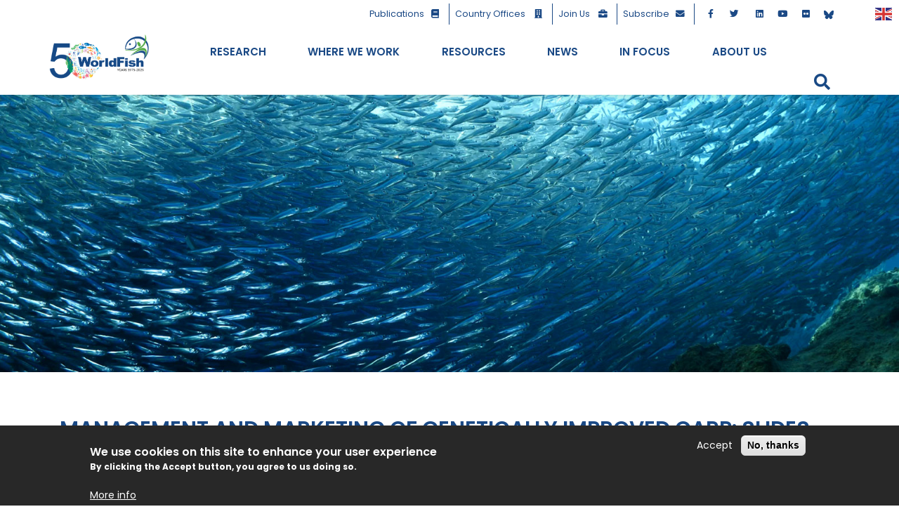

--- FILE ---
content_type: text/html; charset=UTF-8
request_url: https://worldfishcenter.org/publication/management-and-marketing-genetically-improved-carp-slides-presented-training-workshops
body_size: 18130
content:
<!DOCTYPE html>
<html lang="en" dir="ltr" prefix="content: http://purl.org/rss/1.0/modules/content/  dc: http://purl.org/dc/terms/  foaf: http://xmlns.com/foaf/0.1/  og: http://ogp.me/ns#  rdfs: http://www.w3.org/2000/01/rdf-schema#  schema: http://schema.org/  sioc: http://rdfs.org/sioc/ns#  sioct: http://rdfs.org/sioc/types#  skos: http://www.w3.org/2004/02/skos/core#  xsd: http://www.w3.org/2001/XMLSchema# ">
  <head>
    <meta charset="utf-8" />
<link rel="canonical" href="https://worldfishcenter.org/publication/management-and-marketing-genetically-improved-carp-slides-presented-training-workshops" />
<meta name="description" content="This manual includes slides presented at two workshops conducted in Bangladesh in October 2022. Topics addressed in these workshops were the WorldFish Carp Genetic Improvement Program (CGIP), genetic theory, broodfish genetics and broodfish care. ." />
<meta property="og:site_name" content="WorldFish" />
<meta property="og:type" content="Publication" />
<meta property="og:url" content="https://worldfishcenter.org/publication/management-and-marketing-genetically-improved-carp-slides-presented-training-workshops" />
<meta property="og:title" content="Management and Marketing of Genetically Improved Carp: Slides presented at training workshops" />
<meta property="og:description" content="This manual includes slides presented at two workshops conducted in Bangladesh in October 2022. Topics addressed in these workshops were the WorldFish Carp Genetic Improvement Program (CGIP), genetic theory, broodfish genetics and broodfish care. ." />
<meta name="twitter:card" content="summary_large_image" />
<meta name="twitter:site" content="@worldfishcenter" />
<meta name="twitter:description" content="This manual includes slides presented at two workshops conducted in Bangladesh in October 2022. Topics addressed in these workshops were the WorldFish Carp Genetic Improvement Program (CGIP), genetic theory, broodfish genetics and broodfish care. ." />
<meta name="twitter:title" content="Management and Marketing of Genetically Improved Carp: Slides presented at training workshops" />
<meta name="twitter:url" content="https://worldfishcenter.org/publication/management-and-marketing-genetically-improved-carp-slides-presented-training-workshops" />
<meta name="twitter:image:alt" content="Management and Marketing of Genetically Improved Carp: Slides presented at training workshops" />
<meta name="Generator" content="Drupal 9 (https://www.drupal.org)" />
<meta name="MobileOptimized" content="width" />
<meta name="HandheldFriendly" content="true" />
<meta name="viewport" content="width=device-width, initial-scale=1, shrink-to-fit=no" />
<style>div#sliding-popup, div#sliding-popup .eu-cookie-withdraw-banner, .eu-cookie-withdraw-tab {background: #282828} div#sliding-popup.eu-cookie-withdraw-wrapper { background: transparent; } #sliding-popup h1, #sliding-popup h2, #sliding-popup h3, #sliding-popup p, #sliding-popup label, #sliding-popup div, .eu-cookie-compliance-more-button, .eu-cookie-compliance-secondary-button, .eu-cookie-withdraw-tab { color: #ffffff;} .eu-cookie-withdraw-tab { border-color: #ffffff;}</style>
<meta http-equiv="x-ua-compatible" content="ie=edge" />
<link rel="icon" href="/sites/default/files/wf.ico" type="image/vnd.microsoft.icon" />

    <title>Management and Marketing of Genetically Improved Carp: Slides presented at training workshops | WorldFish</title>

    <link rel="preconnect" href="https://fonts.gstatic.com">
    <link href="https://fonts.googleapis.com/css2?family=Oswald:wght@400;700&display=swap" rel="stylesheet">
    <link href="https://fonts.googleapis.com/css2?family=Poppins:ital,wght@0,300;0,400;0,600;0,700;1,400&display=swap" rel="stylesheet">
    <link rel="stylesheet" href="https://cdnjs.cloudflare.com/ajax/libs/font-awesome/5.15.3/css/all.min.css" integrity="sha512-iBBXm8fW90+nuLcSKlbmrPcLa0OT92xO1BIsZ+ywDWZCvqsWgccV3gFoRBv0z+8dLJgyAHIhR35VZc2oM/gI1w==" crossorigin="anonymous" />
        
    <link rel="stylesheet" media="all" href="/sites/default/files/css/css_sgiw25en6nrEjgYdvTYE6MS7KdafI5hCllRVSiXwppE.css" />
<link rel="stylesheet" media="all" href="/sites/default/files/css/css_T4hWofJttUyBIplqn5DuLm7BZuaIMFhO5PPj8WYHk2M.css" />
<link rel="stylesheet" media="all" href="//stackpath.bootstrapcdn.com/bootstrap/4.5.0/css/bootstrap.min.css" />
<link rel="stylesheet" media="all" href="/sites/default/files/css/css_NvNA1y3JdB1bBxqhWazNaPngSp9da8TXNzSywN0JB9U.css" />
<link rel="stylesheet" media="print" href="/sites/default/files/css/css_Y4H_4BqmgyCtG7E7YdseTs2qvy9C34c51kBamDdgark.css" />

    
  </head>
  <body class="layout-no-sidebars page-node-13971 path-node node--type-publication">
    <a href="#main-content" class="visually-hidden focusable skip-link">
      Skip to main content
    </a>
    
      <div class="dialog-off-canvas-main-canvas" data-off-canvas-main-canvas>
        <!-- ***** Preloader Start ***** -->
    <div id="preloader">
        <div class="jumper">
            <div></div>
            <div></div>
            <div></div>
        </div>
    </div>  
    <!-- ***** Preloader End ***** -->
<div id="page-wrapper">
  <div id="page">
    
    <header id="header" class="header" role="banner" aria-label="Site header">
                        <nav class="navbar" id="navbar-top">

            <div class="container">
              <div class="row">
                <div class="col-lg-4 col-12">
                  
                       
                </div>
                <div class="col-lg-8 col-12">
                    <section class="region region-top-header-form">
    <div id="block-secondarymenu" class="block block-block-content block-block-contentca20bd6b-9c40-4742-9704-85d37f8a7231">
  
    
      <div class="content">
      
            <div class="clearfix text-formatted field field--name-body field--type-text-with-summary field--label-hidden field__item"><div class="gtranslate_wrapper"></div>
<div class="float-right">
	<ul class="right-icons">
		<li><a href="/publications">Publications<i class="fa fa-book"></i></a></li>
		<li><a href="/where-we-work">Country Offices <i class="fa fa-building"></i></a></li>
		<li><a href="/node/7535">Join Us <i class="fa fa-briefcase"></i></a></li>
		<li class=""><a target="_blank" href="https://worldfishcenter.us4.list-manage.com/subscribe?u=2008cf65a0e14eb21385a7e20&id=0a4d9ec4ca">Subscribe<i class="fa fa-envelope"></i></a></li>
		<li class="d-none"><a href="/node/8055">My Worldfish <i class="fa fa-user"></i></a></li>
		<li><a target="_blank" class="social" href="http://www.facebook.com/worldfishcenter"><i class="fab fa-facebook-f"></i></a></li>
		<li><a target="_blank" class="social" href="http://twitter.com/worldfishcenter"><i class="fab fa-twitter"></i></a></li>
		<li><a target="_blank" class="social d-none" href="https://www.instagram.com/worldfish/"><i class="fab fa-instagram"></i></a></li>
		<li><a target="_blank" class="social" href="https://www.linkedin.com/company/worldfish"><i class="fab fa-linkedin"></i></a></li>
		<li><a target="_blank" class="social" href="https://www.youtube.com/c/TheWorldFishCenter"><i class="fab fa-youtube"></i></a></li>
		<li><a target="_blank" class="social" href="http://flickr.com/photos/theworldfishcenter"><i class="fab fa-flickr"></i></a></li>
                <li><a target="_blank" class="social" href="https://bsky.app/profile/worldfish.bsky.social " style="height: 30px; width: 30px;  padding: 7px;"><svg xmlns="http://www.w3.org/2000/svg" xmlns:xlink="http://www.w3.org/1999/xlink" width="14" zoomAndPan="magnify" viewBox="0 0 480 479.999983" height="14" preserveAspectRatio="xMidYMid meet" version="1.0"><path fill="#1a4985" d="M 104.703125 58.339844 C 159.464844 99.59375 218.378906 183.226562 240 228.105469 L 240 346.648438 C 240 344.125 239.03125 346.976562 236.941406 353.117188 C 225.65625 386.378906 181.574219 516.183594 80.773438 412.410156 C 27.699219 357.777344 52.269531 303.140625 148.882812 286.644531 C 93.609375 296.078125 31.472656 280.488281 14.425781 219.359375 C 9.515625 201.773438 1.15625 93.457031 1.15625 78.828125 C 1.15625 5.550781 65.1875 28.582031 104.703125 58.339844 Z M 375.296875 58.339844 C 320.535156 99.59375 261.621094 183.226562 240 228.105469 L 240 346.648438 C 240 344.125 240.96875 346.976562 243.058594 353.117188 C 254.34375 386.378906 298.425781 516.183594 399.226562 412.410156 C 452.300781 357.777344 427.730469 303.140625 331.117188 286.644531 C 386.390625 296.078125 448.523438 280.488281 465.574219 219.359375 C 470.484375 201.773438 478.84375 93.457031 478.84375 78.828125 C 478.84375 5.550781 414.820312 28.582031 375.296875 58.339844 Z M 375.296875 58.339844 " fill-opacity="1" fill-rule="nonzero"/></svg></a>
	</ul>
</div>

<!-- Google Tag Manager -->
<script>(function(w,d,s,l,i){w[l]=w[l]||[];w[l].push({'gtm.start':
new Date().getTime(),event:'gtm.js'});var f=d.getElementsByTagName(s)[0],
j=d.createElement(s),dl=l!='dataLayer'?'&l='+l:'';j.async=true;j.src=
'https://www.googletagmanager.com/gtm.js?id='+i+dl;f.parentNode.insertBefore(j,f);
})(window,document,'script','dataLayer','GTM-5MWC5XP');</script>
<!-- End Google Tag Manager -->


<!-- Google Tag Manager (noscript) -->
<noscript><iframe src="https://www.googletagmanager.com/ns.html?id=GTM-5MWC5XP"
height="0" width="0" style="display:none;visibility:hidden"></iframe></noscript>
<!-- End Google Tag Manager (noscript) -->



</div>
      
    </div>
  </div>

  </section>

                </div>
              </div>
            </div>
             
              

          </nav>
                
        <nav class="navbar navbar-expand-lg" id="navbar-main">
                    <div class="container">
            <div class="row">
                              <a href="/" title="Home" rel="home" class="navbar-brand logo col-lg-2 col-6">
              <img src="/sites/default/files/WF%2050%20Year.png" alt="Home" class="" />
            <span class="sitename">WorldFish</span>
    </a>
    

                          
              <div class="justify-content-end col-lg-10 col-6 position-static">
                <div class="row">

                  <div class="col-lg-11 col-6 order-lg-1 order-2 position-static">  <div id="block-topics" class="block block-block-content block-block-content8d7065b4-6b5e-442d-be08-13fb7fe296a9">
  
    
      <div class="content">
      
            <div class="clearfix text-formatted field field--name-body field--type-text-with-summary field--label-hidden field__item"><ul class="secondary navbar-nav d-none">
    <li class="first"><a href="/taxonomy/term/396">Nutrition</a></li>
    <li><a href="/taxonomy/term/3">Climate</a></li>
    <li><a href="/taxonomy/term/1">Sustainability</a></li>
    <li><a href="/taxonomy/term/71">Economy</a></li>
    <li class="last"><a href="/taxonomy/term/2">Gender</a></li>
    <li class="last d-none"><a href="/taxonomy/term/9468">COVID-19</a></li>
</ul>
<div> &nbsp; </div>

</div>
      
    </div>
  </div>
<div id="block-megamenuwf" class="block block-we-megamenu block-we-megamenu-blockmegamenu-wf">
  
    
      <div class="content">
      <div class="region-we-mega-menu">
	<a class="navbar-toggle collapsed">
	    <span class="icon-bar"></span>
	    <span class="icon-bar"></span>
	    <span class="icon-bar"></span>
	</a>
  <nav  class="megamenu-wf navbar navbar-default navbar-we-mega-menu mobile-collapse hover-action" data-menu-name="megamenu-wf" data-block-theme="worldfish" data-style="Default" data-animation="None" data-delay="" data-duration="" data-autoarrow="" data-alwayshowsubmenu="" data-action="hover" data-mobile-collapse="0">
    <ul  class="we-mega-menu-ul nav">
  <li  class="we-mega-menu-li dropdown-menu" data-level="0" data-element-type="we-mega-menu-li" description="" data-id="0bc4b0b4-b5c8-4477-a743-f6bcc1f4221b" data-submenu="1" hide-sub-when-collapse="" data-group="0" data-class="" data-icon="" data-caption="" data-alignsub="" data-target="">
      <a href='#' data-drupal-link-system-path="<front>" class="we-megamenu-nolink">
      Research</a>
    

<div  class="we-mega-menu-submenu" data-element-type="we-mega-menu-submenu" data-submenu-width="" data-class="">
  <div class="we-mega-menu-submenu-inner">
    <div  class="we-mega-menu-row" data-element-type="we-mega-menu-row" data-custom-row="1">
  <div  class="we-mega-menu-col span4" data-element-type="we-mega-menu-col" data-width="4" data-block="mmresearchblock1" data-blocktitle="0" data-hidewhencollapse="" data-class="">
    <div class="type-of-block"><div class="block-inner"><div id="block-mmresearchblock1" class="block block-block-content block-block-contentdb589667-f9e0-4478-9c0a-e5b0946d5c8d">
  
    
      <div class="content">
      
            <div class="clearfix text-formatted field field--name-body field--type-text-with-summary field--label-hidden field__item"><p><img alt="Research " data-entity-type="file" data-entity-uuid="fab57fad-18b4-47ca-9938-8be2ba95f7cf" src="/sites/default/files/inline-images/research-mm-worldfishcenter.jpg" width="400" height="267" loading="lazy" /></p>

<p>Our research and innovation in aquatic food systems supports sustainable development and food systems transformation for healthy and resilient diets. </p></div>
      
    </div>
  </div>
</div></div>

</div>
<div  class="we-mega-menu-col span4" data-element-type="we-mega-menu-col" data-width="4" data-block="mmresearchblock2" data-blocktitle="0" data-hidewhencollapse="" data-class="">
    <div class="type-of-block"><div class="block-inner"><div id="block-mmresearchblock2" class="block block-block-content block-block-content4a69e5b7-0bd7-4db8-965c-b0e7d3e45a40">
  
    
      <div class="content">
      
            <div class="clearfix text-formatted field field--name-body field--type-text-with-summary field--label-hidden field__item"><p><a href="/node/6860">Aquatic Food Systems</a></p>

<p style="font-size: 16px;   font-weight: 600;">Research Focus</p>

<ul><li><a href="/node/14479">Aquatic Foods Biosciences</a></li>
	<li><a href="/node/14478">Sustainable Aquatic Food Systems</a></li>
</ul><p><a href="/node/8050">Impact Areas</a></p>

<p><a href="/projects">Projects</a></p>

<p><a href="/node/6861">CGIAR Research</a></p>

<ul><!-- <li aria-level="1"><a href="https://fish.cgiar.org/" target="_blank">The CGIAR Research Program on<br />
	Fish Agri-Food Systems (FISH)</a></li> --><li aria-level="1"><a href="https://www.cgiar.org/initiative/aquatic-foods/" target="_blank">CGIAR Initiative on Aquatic Foods</a></li>
</ul><p class="d-none"><a href="/node/3155/">Experts</a></p>
</div>
      
    </div>
  </div>
</div></div>

</div>
<div  class="we-mega-menu-col span4" data-element-type="we-mega-menu-col" data-width="4" data-block="views_block__publications_block_8" data-blocktitle="0" data-hidewhencollapse="" data-class="">
    <div class="type-of-block"><div class="block-inner"><div class="views-element-container block block-views block-views-blockpublications-block-8" id="block-views-block-publications-block-8">
  
      <h2>Latest Publications</h2>
    
      <div class="content">
      <div><div class="rcontainer view view-publications view-id-publications view-display-id-block_8 js-view-dom-id-82522a6240c109a46ae7879594456eb4483bd15c39a5effa2549df3f8e4b2ff7">
  
    



  
  
  
      <div class="view-content views-row">
      

  <ul class="related-news">


    <li  class="related-news first odd">
  
    
      <div >
  
    
        <a href="/publication/systems-thinking-approach-identify-and-assess-feasibility-potential-interventions"><img src="/sites/default/files/styles/thumbnail/public/images/publications/0cf9f76f982b222acffcd4176bd21e00.pdf.jpeg?itok=vhnespy2" width="100" height="100" alt="Systems-thinking approach to identify and assess feasibility of potential interventions to reduce antibiotic use in tilapia farming in Egypt" loading="lazy" typeof="Image" class="image-style-thumbnail" />

</a>

<h4><a href="/node/"><a href="/publication/systems-thinking-approach-identify-and-assess-feasibility-potential-interventions" hreflang="en">Systems-thinking approach to identify and assess feasibility of potential interventions to reduce antibiotic use in tilapia farming in Egypt</a></a></h4>

      </div>
  


    </li>
  

    <li  class="related-news even">
  
    
      <div >
  
    
        <a href="/publication/preliminary-lessons-covid-19-disruptions-small-scale-fishery-supply-chains"><img src="/sites/default/files/styles/thumbnail/public/images/publications/d33265bd490b9f69f518bef126a69075.pdf.jpeg?itok=EDRW7v6y" width="100" height="100" alt="Preliminary lessons from COVID-19 disruptions of small-scale fishery supply chains" loading="lazy" typeof="Image" class="image-style-thumbnail" />

</a>

<h4><a href="/node/"><a href="/publication/preliminary-lessons-covid-19-disruptions-small-scale-fishery-supply-chains" hreflang="en">Preliminary lessons from COVID-19 disruptions of small-scale fishery supply chains</a></a></h4>

      </div>
  


    </li>
  

    <li  class="related-news odd">
  
    
      <div >
  
    
        <a href="/publication/gender-equality-climate-policy-and-practice-hindered-assumptions"><img src="/sites/default/files/styles/thumbnail/public/default_images/default-publication_1.jpg?itok=AV7KQLCh" width="100" height="100" alt="" loading="lazy" typeof="Image" class="image-style-thumbnail" />

</a>

<h4><a href="/node/"><a href="/publication/gender-equality-climate-policy-and-practice-hindered-assumptions" hreflang="en">Gender equality in climate policy and practice hindered by assumptions</a></a></h4>

      </div>
  


    </li>
  

    <li  class="related-news last even">
  
    
      <div >
  
    
        <a href="/publication/emerging-covid-19-impacts-responses-and-lessons-building-resilience-seafood-system"><img src="/sites/default/files/styles/thumbnail/public/images/publications/bf63c66c49dd88754c542c6fed903be2.pdf.jpeg?itok=vBBvjREx" width="100" height="100" alt="Emerging COVID-19 impacts, responses, and lessons for building resilience in the seafood system" loading="lazy" typeof="Image" class="image-style-thumbnail" />

</a>

<h4><a href="/node/"><a href="/publication/emerging-covid-19-impacts-responses-and-lessons-building-resilience-seafood-system" hreflang="en">Emerging COVID-19 impacts, responses, and lessons for building resilience in the seafood system</a></a></h4>

      </div>
  


    </li>
  

  </ul>

    </div>
  
      
  

  </div>
</div>

    </div>
  </div>
</div></div>

</div>

</div>
<div  class="we-mega-menu-row" data-element-type="we-mega-menu-row" data-custom-row="1">
  <div  class="we-mega-menu-col span12" data-element-type="we-mega-menu-col" data-width="12" data-block="" data-blocktitle="" data-hidewhencollapse="0" data-class="">
  
</div>

</div>
<div  class="we-mega-menu-row" data-element-type="we-mega-menu-row" data-custom-row="1">
  <div  class="we-mega-menu-col span" data-element-type="we-mega-menu-col" data-block="" data-blocktitle="" data-hidewhencollapse="0" data-class="">
  
</div>

</div>

  </div>
</div>

</li><li  class="we-mega-menu-li dropdown-menu" data-level="0" data-element-type="we-mega-menu-li" description="" data-id="7ae72c71-efcc-4ea4-87c8-5fbb972aba33" data-submenu="1" hide-sub-when-collapse="" data-group="0" data-class="" data-icon="" data-caption="" data-alignsub="" data-target="">
      <a class="we-mega-menu-li" title="" href="/where-we-work" target="">
      Where We Work
     </a>
              <span class="d-submenu-toggler"></span>
      
    

<div  class="we-mega-menu-submenu" data-element-type="we-mega-menu-submenu" data-submenu-width="" data-class="">
  <div class="we-mega-menu-submenu-inner">
    <div  class="we-mega-menu-row" data-element-type="we-mega-menu-row" data-custom-row="1">
  <div  class="we-mega-menu-col span3" data-element-type="we-mega-menu-col" data-width="3" data-block="mmworkblock1" data-blocktitle="0" data-hidewhencollapse="" data-class="">
    <div class="type-of-block"><div class="block-inner"><div id="block-mmworkblock1" class="block block-block-content block-block-content0b8a3b7a-db44-485d-b004-c75ba0b08a83">
  
    
      <div class="content">
      
            <div class="clearfix text-formatted field field--name-body field--type-text-with-summary field--label-hidden field__item"><p><img alt="Where we work" data-entity-type="file" data-entity-uuid="d171a3fc-da3e-42b4-8f05-af77b8364604" src="/sites/default/files/inline-images/where-we-work-mm-worldfish.jpg" width="400" height="266" loading="lazy" /></p>

<p>We work across 20 countries in Asia, Africa and the Pacific to address sustainable development challenges through holistic aquatic food systems solutions. </p></div>
      
    </div>
  </div>
</div></div>

</div>
<div  class="we-mega-menu-col span3" data-element-type="we-mega-menu-col" data-width="3" data-block="mmworkblock2" data-blocktitle="0" data-hidewhencollapse="" data-class="">
    <div class="type-of-block"><div class="block-inner"><div id="block-mmworkblock2" class="block block-block-content block-block-contentd0ac3be1-04c8-4c31-bc21-bd8bba77b72b">
  
    
      <div class="content">
      
            <div class="clearfix text-formatted field field--name-body field--type-text-with-summary field--label-hidden field__item"><p><a href="/taxonomy/term/57">Africa</a></p>

<ul><li><a href="/taxonomy/term/4">Egypt</a></li>
	<!-- <li><a href="/taxonomy/term/365">Ghana</a></li> -->
	<li><a href="/taxonomy/term/391">Kenya</a></li>
	<!-- <li><a href="/taxonomy/term/344">Malawi</a></li> -->
	<li><a href="/taxonomy/term/5">Nigeria</a></li>
	<li><a href="/taxonomy/term/6">Tanzania</a></li>
	<li><a href="/taxonomy/term/63">Zambia</a></li>
	<li><a href="/taxonomy/term/363">Mozambique</a></li>
</ul></div>
      
    </div>
  </div>
</div></div>

</div>
<div  class="we-mega-menu-col span3" data-element-type="we-mega-menu-col" data-width="3" data-block="mmworkblock3" data-blocktitle="0" data-hidewhencollapse="" data-class="">
    <div class="type-of-block"><div class="block-inner"><div id="block-mmworkblock3" class="block block-block-content block-block-contentecaff143-81eb-4d54-b6a1-f71db1dc09a7">
  
    
      <div class="content">
      
            <div class="clearfix text-formatted field field--name-body field--type-text-with-summary field--label-hidden field__item"><p><a href="/taxonomy/term/58">Asia</a></p>

<ul><li><a href="/taxonomy/term/64">Bangladesh</a></li>
	<li><a href="/taxonomy/term/65">Cambodia</a></li>
	<li><a href="/taxonomy/term/341">India</a></li>
	<li><a href="/taxonomy/term/453">Malaysia (HQ)</a></li>
	<li><a href="/taxonomy/term/66">Myanmar</a></li>
</ul></div>
      
    </div>
  </div>
</div></div>

</div>
<div  class="we-mega-menu-col span3" data-element-type="we-mega-menu-col" data-width="3" data-block="mmworkblock4" data-blocktitle="0" data-hidewhencollapse="" data-class="">
    <div class="type-of-block"><div class="block-inner"><div id="block-mmworkblock4" class="block block-block-content block-block-content4ac0829e-ebb3-4019-bd10-6db0793f1704">
  
    
      <div class="content">
      
            <div class="clearfix text-formatted field field--name-body field--type-text-with-summary field--label-hidden field__item"><p><a href="/taxonomy/term/59">The Pacific</a></p>

<ul><li><a href="/taxonomy/term/67">Solomon Islands</a></li>
	<li><a href="/taxonomy/term/68">Timor Leste</a></li>
</ul></div>
      
    </div>
  </div>
</div></div>

</div>

</div>
<div  class="we-mega-menu-row" data-element-type="we-mega-menu-row" data-custom-row="1">
  <div  class="we-mega-menu-col span12" data-element-type="we-mega-menu-col" data-width="12" data-block="" data-blocktitle="" data-hidewhencollapse="0" data-class="">
  
</div>

</div>
<div  class="we-mega-menu-row" data-element-type="we-mega-menu-row" data-custom-row="1">
  <div  class="we-mega-menu-col span" data-element-type="we-mega-menu-col" data-block="" data-blocktitle="" data-hidewhencollapse="0" data-class="">
  
</div>

</div>

  </div>
</div>

</li><li  class="we-mega-menu-li dropdown-menu" data-level="0" data-element-type="we-mega-menu-li" description="" data-id="f3973741-a46a-422b-857b-401ef188e013" data-submenu="1" hide-sub-when-collapse="" data-group="0" data-class="" data-icon="" data-caption="" data-alignsub="" data-target="">
      <a class="we-mega-menu-li" title="" href="/resources" target="">
      Resources
     </a>
              <span class="d-submenu-toggler"></span>
      
    

<div  class="we-mega-menu-submenu" data-element-type="we-mega-menu-submenu" data-submenu-width="" data-class="">
  <div class="we-mega-menu-submenu-inner">
    <div  class="we-mega-menu-row" data-element-type="we-mega-menu-row" data-custom-row="1">
  <div  class="we-mega-menu-col span3" data-element-type="we-mega-menu-col" data-width="3" data-block="mmknowledgeblock1" data-blocktitle="0" data-hidewhencollapse="" data-class="">
    <div class="type-of-block"><div class="block-inner"><div id="block-mmknowledgeblock1" class="block block-block-content block-block-content31809f9a-1bc5-48b9-ab2c-71137a17e38e">
  
    
      <div class="content">
      
            <div class="clearfix text-formatted field field--name-body field--type-text-with-summary field--label-hidden field__item"><p><img alt="Research " data-entity-type="file" data-entity-uuid="5e9f5760-545b-4d1d-bdf1-bceb113bb506" src="/sites/default/files/inline-images/knowledge-mm-worldfish.jpg" width="400" height="267" loading="lazy" /></p>

<p>We are committed to connecting, learning and exchanging knowledge and co-creating aquatic foods solutions for a food systems transformation.</p></div>
      
    </div>
  </div>
</div></div>

</div>
<div  class="we-mega-menu-col span3" data-element-type="we-mega-menu-col" data-width="3" data-block="mmknowledgeblock2" data-blocktitle="0" data-hidewhencollapse="" data-class="">
    <div class="type-of-block"><div class="block-inner"><div id="block-mmknowledgeblock2" class="block block-block-content block-block-content6f960c02-767a-4b42-9b06-250bbd871fef">
  
    
      <div class="content">
      
            <div class="clearfix text-formatted field field--name-body field--type-text-with-summary field--label-hidden field__item"><p><a href="/publications">Publications</a></p>

<ul class="d-none"><li><a href="https://www.worldfishcenter.org/pages/covid-19/" target="_blank">COVID-19</a></li>
</ul><p><a href="/node/6866">Data and Tools</a></p>
</div>
      
    </div>
  </div>
</div></div>

</div>
<div  class="we-mega-menu-col span3" data-element-type="we-mega-menu-col" data-width="3" data-block="mmknowledgeblock3" data-blocktitle="0" data-hidewhencollapse="" data-class="">
    <div class="type-of-block"><div class="block-inner"><div id="block-mmknowledgeblock3" class="block block-block-content block-block-contentea9fd282-8d3c-4882-bb67-d6343edc78ea">
  
    
      <div class="content">
      
            <div class="clearfix text-formatted field field--name-body field--type-text-with-summary field--label-hidden field__item"><p><a href="/node/3160">Innovations</a></p>

<p><a href="/node/6867">Glossary</a></p>

<!--  <p><a href="/node/3161">Resources</a></p> -->
</div>
      
    </div>
  </div>
</div></div>

</div>
<div  class="we-mega-menu-col span3" data-element-type="we-mega-menu-col" data-width="3" data-block="" data-blocktitle="0" data-hidewhencollapse="" data-class="">
  
</div>

</div>
<div  class="we-mega-menu-row" data-element-type="we-mega-menu-row" data-custom-row="1">
  <div  class="we-mega-menu-col span12" data-element-type="we-mega-menu-col" data-width="12" data-block="" data-blocktitle="" data-hidewhencollapse="0" data-class="">
  
</div>

</div>
<div  class="we-mega-menu-row" data-element-type="we-mega-menu-row" data-custom-row="1">
  <div  class="we-mega-menu-col span" data-element-type="we-mega-menu-col" data-block="" data-blocktitle="" data-hidewhencollapse="0" data-class="">
  
</div>

</div>

  </div>
</div>

</li><li  class="we-mega-menu-li dropdown-menu" data-level="0" data-element-type="we-mega-menu-li" description="" data-id="fdea1da2-ac1f-493b-8bac-8d0435d713bd" data-submenu="1" hide-sub-when-collapse="" data-group="0" data-class="" data-icon="" data-caption="" data-alignsub="" data-target="">
      <a class="we-mega-menu-li" title="" href="/news" target="">
      News
     </a>
              <span class="d-submenu-toggler"></span>
      
    

<div  class="we-mega-menu-submenu" data-element-type="we-mega-menu-submenu" data-submenu-width="" data-class="">
  <div class="we-mega-menu-submenu-inner">
    <div  class="we-mega-menu-row" data-element-type="we-mega-menu-row" data-custom-row="1">
  <div  class="we-mega-menu-col span3" data-element-type="we-mega-menu-col" data-width="3" data-block="mmnewsblock1" data-blocktitle="0" data-hidewhencollapse="" data-class="">
    <div class="type-of-block"><div class="block-inner"><div id="block-mmnewsblock1" class="block block-block-content block-block-contentdc8c4aa0-67b7-4f58-b436-7fff41278832">
  
    
      <div class="content">
      
            <div class="clearfix text-formatted field field--name-body field--type-text-with-summary field--label-hidden field__item"><p><img alt="Research " data-entity-type="file" data-entity-uuid="93ff696b-ac45-4537-b608-4b6408ef9c5c" src="/sites/default/files/inline-images/news-mm-worldfish.jpg" width="400" height="266" loading="lazy" /></p>

<p>Want to learn more about aquatic food systems? Read our latest stories, articles, perspectives and news from Africa, Asia and the Pacific.  </p></div>
      
    </div>
  </div>
</div></div>

</div>
<div  class="we-mega-menu-col span3" data-element-type="we-mega-menu-col" data-width="3" data-block="mmnewsblock2" data-blocktitle="0" data-hidewhencollapse="" data-class="">
    <div class="type-of-block"><div class="block-inner"><div id="block-mmnewsblock2" class="block block-block-content block-block-content5d09558b-382d-4cc5-b464-885bbcd66978">
  
    
      <div class="content">
      
            <div class="clearfix text-formatted field field--name-body field--type-text-with-summary field--label-hidden field__item"><p><a href="/updates">Updates</a></p>

<p><a href="/blogs">Blogs</a></p>

<p><a href="/stories">Impact Stories</a></p>

<p><a href="/events">Events</a></p>

<p><a href="/node/3165">In the news</a></p>

<p><a href="/node/14340">Media Center</a></p></div>
      
    </div>
  </div>
</div></div>

</div>
<div  class="we-mega-menu-col span3" data-element-type="we-mega-menu-col" data-width="3" data-block="" data-blocktitle="0" data-hidewhencollapse="" data-class="">
  
</div>
<div  class="we-mega-menu-col span3" data-element-type="we-mega-menu-col" data-width="3" data-block="views_block__news_read_this_next_block_4" data-blocktitle="1" data-hidewhencollapse="" data-class="">
    <div class="type-of-block"><div class="block-inner"><h2>Latest News</h2><div class="views-element-container block block-views block-views-blocknews-read-this-next-block-4" id="block-views-block-news-read-this-next-block-4">
  
    
      <div class="content">
      <div><div class="view view-news-read-this-next view-id-news_read_this_next view-display-id-block_4 js-view-dom-id-05b007cb688e540ddc74cb74d59db9e09421d67297ba7557623746da1cf79916">
  
    



  
  
  
      <div class="view-content views-row">
      

  <ul class="related-news">


    <li  class="related-news first odd">
  
    
      <div >
  
    
        <a href="/blog/playing-learn-engaging-fish-farmer-communities-and-practitioners-antimicrobial-stewardship"><img src="/sites/default/files/styles/thumbnail/public/images/bg/news/20250925_120155.jpg?itok=alN2rxS-" width="100" height="100" alt="" loading="lazy" typeof="Image" class="image-style-thumbnail" />

</a>

<h4><a href="/node/15098">Playing to Learn: Engaging Fish Farmer Communities and Pract…</a></h4>

      </div>
  


    </li>
  

    <li  class="related-news even">
  
    
      <div >
  
    
        <a href="/blog/artemia-integrated-systems-strengthening-coastal-aquaculture"><img src="/sites/default/files/styles/thumbnail/public/images/bg/news/Artemia%20Nauplii.jpg?itok=EO9qIPpQ" width="100" height="100" alt="Artemia Nauplii" loading="lazy" typeof="Image" class="image-style-thumbnail" />

</a>

<h4><a href="/node/15092"> Artemia-Integrated Systems for Strengthening Coastal Aquacu…</a></h4>

      </div>
  


    </li>
  

    <li  class="related-news odd">
  
    
      <div >
  
    
        <a href="/updates/solomon-islands-national-university-centre-island-futures-and-worldfish-develop-new"><img src="/sites/default/files/styles/thumbnail/public/images/bg/news/IMG_8794.JPG?itok=Dwm1UuAX" width="100" height="100" alt="Staff from SINU CIF and WorldFish completed a 3-day workshop from 28-30 July at Nusatupe Innovation Hub to formalise the partnership’s next phase and shape activities through 2030. " loading="lazy" typeof="Image" class="image-style-thumbnail" />

</a>

<h4><a href="/node/15093">Solomon Islands National University Centre for Island Future…</a></h4>

      </div>
  


    </li>
  

    <li  class="related-news last even">
  
    
      <div >
  
    
        <a href="/updates/liberia-celebrates-world-fisheries-day-eu-highlighting-seeds4liberia-project-impact"><img src="/sites/default/files/styles/thumbnail/public/images/bg/news/1%20%28248%29.JPG?itok=RoZpHWoS" width="100" height="100" alt="" loading="lazy" typeof="Image" class="image-style-thumbnail" />

</a>

<h4><a href="/node/15090">Liberia Celebrates World Fisheries Day with EU highlighting…</a></h4>

      </div>
  


    </li>
  

  </ul>

    </div>
  
      
  

  </div>
</div>

    </div>
  </div>
</div></div>

</div>

</div>
<div  class="we-mega-menu-row" data-element-type="we-mega-menu-row" data-custom-row="1">
  <div  class="we-mega-menu-col span12" data-element-type="we-mega-menu-col" data-width="12" data-block="" data-blocktitle="" data-hidewhencollapse="0" data-class="">
  
</div>

</div>
<div  class="we-mega-menu-row" data-element-type="we-mega-menu-row" data-custom-row="1">
  <div  class="we-mega-menu-col span" data-element-type="we-mega-menu-col" data-block="" data-blocktitle="" data-hidewhencollapse="0" data-class="">
  
</div>

</div>

  </div>
</div>

</li><li  class="we-mega-menu-li dropdown-menu" data-level="0" data-element-type="we-mega-menu-li" description="" data-id="7e1dbfb8-d7d3-41ea-8a8a-399b030ab5fb" data-submenu="1" hide-sub-when-collapse="" data-group="0" data-class="" data-icon="" data-caption="" data-alignsub="" data-target="">
      <a class="we-mega-menu-li" title="" href="/" target="">
      In Focus
     </a>
              <span class="d-submenu-toggler"></span>
      
    

<div  class="we-mega-menu-submenu" data-element-type="we-mega-menu-submenu" data-submenu-width="" data-class="">
  <div class="we-mega-menu-submenu-inner">
    <div  class="we-mega-menu-row" data-element-type="we-mega-menu-row" data-custom-row="1">
  <div  class="we-mega-menu-col span4" data-element-type="we-mega-menu-col" data-width="4" data-block="mminfocus1" data-blocktitle="0" data-hidewhencollapse="" data-class="">
    <div class="type-of-block"><div class="block-inner"><div id="block-mminfocus1" class="block block-block-content block-block-contenta028b3d4-9427-481c-892c-aaabe03d748a">
  
    
      <div class="content">
      
            <div class="clearfix text-formatted field field--name-body field--type-text-with-summary field--label-hidden field__item"><p><img alt="Research " data-entity-type="file" data-entity-uuid="" src="/sites/default/files/inline-images/51581094835_751c6d905b_k.jpg" /></p></div>
      
    </div>
  </div>
</div></div>

</div>
<div  class="we-mega-menu-col span8" data-element-type="we-mega-menu-col" data-width="8" data-block="mminfocus2" data-blocktitle="0" data-hidewhencollapse="" data-class="">
    <div class="type-of-block"><div class="block-inner"><div id="block-mminfocus2" class="block block-block-content block-block-content3906c5d0-f8b7-4ffb-bc6d-d1777921ab60">
  
    
      <div class="content">
      
            <div class="clearfix text-formatted field field--name-body field--type-text-with-summary field--label-hidden field__item"><p><a href="/node/14756/">Deep Dive</a></p>

<p><a href="/pages/gift/">GIFT</a></p>

<p><a href="/node/14921/">Shamba Shape Up</a>  </p></div>
      
    </div>
  </div>
</div></div>

</div>

</div>
<div  class="we-mega-menu-row" data-element-type="we-mega-menu-row" data-custom-row="1">
  <div  class="we-mega-menu-col span" data-element-type="we-mega-menu-col" data-block="" data-blocktitle="" data-hidewhencollapse="0" data-class="">
  
</div>

</div>

  </div>
</div>

</li><li  class="we-mega-menu-li dropdown-menu" data-level="0" data-element-type="we-mega-menu-li" description="" data-id="bad7fa0a-ae20-466e-9ee6-3844e428eaa2" data-submenu="1" hide-sub-when-collapse="" data-group="0" data-class="" data-icon="" data-caption="" data-alignsub="" data-target="">
      <a class="we-mega-menu-li" title="" href="/about-us" target="">
      About Us
     </a>
              <span class="d-submenu-toggler"></span>
      
    

<div  class="we-mega-menu-submenu" data-element-type="we-mega-menu-submenu" data-submenu-width="" data-class="">
  <div class="we-mega-menu-submenu-inner">
    <div  class="we-mega-menu-row" data-element-type="we-mega-menu-row" data-custom-row="1">
  <div  class="we-mega-menu-col span3" data-element-type="we-mega-menu-col" data-width="3" data-block="mmaboutblock1" data-blocktitle="0" data-hidewhencollapse="" data-class="">
    <div class="type-of-block"><div class="block-inner"><div id="block-mmaboutblock1" class="block block-block-content block-block-content5135dd35-3922-4605-9f74-22f7fac6bd46">
  
    
      <div class="content">
      
            <div class="clearfix text-formatted field field--name-body field--type-text-with-summary field--label-hidden field__item"><p><img alt="About Us - Worldfishcenter.org" data-entity-type="file" data-entity-uuid="5f5a7173-bb76-41a4-b67f-5f84b6cd27cf" src="/sites/default/files/inline-images/our-people-mm-worldfish.jpg" width="400" height="266" loading="lazy" /></p>

<p>We are a leading nonprofit research and innovation institution focused on aquatic foods for food system transformation for healthy people and planet. </p></div>
      
    </div>
  </div>
</div></div>

</div>
<div  class="we-mega-menu-col span3" data-element-type="we-mega-menu-col" data-width="3" data-block="mmaboutblock2" data-blocktitle="0" data-hidewhencollapse="" data-class="">
    <div class="type-of-block"><div class="block-inner"><div id="block-mmaboutblock2" class="block block-block-content block-block-contentc3d5f323-dda1-4556-b3fb-da66420c9734">
  
    
      <div class="content">
      
            <div class="clearfix text-formatted field field--name-body field--type-text-with-summary field--label-hidden field__item"><p><a href="/node/275">Who We Are</a></p>

<ul><li><a href="/node/275#vision">Vision and mission</a></li>
	<li><a href="/node/275#strategy">Our Strategy</a></li>
	<li><a href="/node/275#values">Our Values</a></li>
	<li><a href="/node/275#cgiar">CGIAR</a></li>
	<li><a href="/node/275#sdg">Our contribution to the Sustainable Development Goals</a></li>
</ul></div>
      
    </div>
  </div>
</div></div>

</div>
<div  class="we-mega-menu-col span3" data-element-type="we-mega-menu-col" data-width="3" data-block="mmaboutblock3" data-blocktitle="0" data-hidewhencollapse="" data-class="">
    <div class="type-of-block"><div class="block-inner"><div id="block-mmaboutblock3" class="block block-block-content block-block-contentfa38cdfd-d1c2-4a5a-b8a7-765a6210c159">
  
    
      <div class="content">
      
            <div class="clearfix text-formatted field field--name-body field--type-text-with-summary field--label-hidden field__item"><p><a href="/node/6875">Our People</a></p>

<ul><li><a href="/node/14883">Governance</a></li>	
	<li><a href="/node/6875#leadership">Leadership</a></li>
	<li><a href="/node/6875#experts">Our Experts</a></li>
	<!-- <li><a href="/node/6875">Science leads</a></li> --><!-- <li><a href="/node/6869">Honorary Fellows</a></li> -->
</ul></div>
      
    </div>
  </div>
</div></div>

</div>
<div  class="we-mega-menu-col span3" data-element-type="we-mega-menu-col" data-width="3" data-block="mmaboutblock4" data-blocktitle="0" data-hidewhencollapse="" data-class="">
    <div class="type-of-block"><div class="block-inner"><div id="block-mmaboutblock4" class="block block-block-content block-block-contentbc7acc9c-f42a-4009-8307-8f5cf83b1e49">
  
    
      <div class="content">
      
            <div class="clearfix text-formatted field field--name-body field--type-text-with-summary field--label-hidden field__item"><p><a href="/about-us/our-partners">Our Partners</a></p>

<p><a href="/about-us/our-funders">Our Funders</a></p>

<p><a>Annual Report</a></p>

<ul><!-- <li><a href="https://worldfishcenter.org/annual-report2018/" target="_blank">Annual Report 2018</a></li> --><!-- <li><a href="https://worldfishcenter.org/annual-report2019/" target="_blank">Annual Report 2019</a></li> --><!-- <li><a href="https://worldfishcenter.org/annual-report2020/" target="_blank">Annual Report 2020</a></li> --><li><a href="https://worldfishcenter.org/annual-report2021/" target="_blank">Annual Report 2021</a></li>
	<li><a href="https://worldfishcenter.org/annual-report2022/" target="_blank">Annual Report 2022</a></li>
	<li><a href="https://worldfishcenter.org/annual-report2023/" target="_blank">Annual Report 2023</a></li>
<li><a href="https://worldfishcenter.org/annual-report2024/" target="_blank">Annual Report 2024</a></li>

	<!-- <li><a href="/node/13445">Annual Report 2021</a></li> -->
</ul><p><a href="/node/8315">Contact</a></p>
</div>
      
    </div>
  </div>
</div></div>

</div>

</div>
<div  class="we-mega-menu-row" data-element-type="we-mega-menu-row" data-custom-row="1">
  <div  class="we-mega-menu-col span12" data-element-type="we-mega-menu-col" data-width="12" data-block="" data-blocktitle="" data-hidewhencollapse="0" data-class="">
  
</div>

</div>
<div  class="we-mega-menu-row" data-element-type="we-mega-menu-row" data-custom-row="1">
  <div  class="we-mega-menu-col span" data-element-type="we-mega-menu-col" data-block="" data-blocktitle="" data-hidewhencollapse="0" data-class="">
  
</div>

</div>

  </div>
</div>

</li>
</ul>

  </nav>
</div>

    </div>
  </div>

</div>
                  
                  <div class="col-lg-1 col-6 order-lg-2 order-1">
                    
                                          <div class="searcharea navbar-form justify-content-end">
                          <section class="region region-header-form">
    <div class="search-block-form block block-search block-search-form-block" data-drupal-selector="search-block-form" id="block-worldfish-search" role="search">
  
    
  	<span class="open"><i class="fas fa-search"></i></span>
  <div class="content search-form-overlay">
  <span class="close"><i class="fas fa-times"></i></span>
        <div class="content search-form-overlay">
      <form action="/search/node" method="get" id="search-block-form" accept-charset="UTF-8" class="search-form search-block-form form-row">
  



  <fieldset class="js-form-item js-form-type-search form-type-search js-form-item-keys form-item-keys form-no-label form-group">
          <label for="edit-keys" class="sr-only">Search</label>
                    <input title="Enter the terms you wish to search for." placeholder="Search Site..." data-drupal-selector="edit-keys" type="search" id="edit-keys" name="keys" value="" size="15" maxlength="128" class="form-search form-control" />

                      </fieldset>
<div data-drupal-selector="edit-actions" class="form-actions js-form-wrapper form-group" id="edit-actions"><button data-drupal-selector="edit-submit" type="submit" id="edit-submit" value="Search" class="button js-form-submit form-submit btn btn-primary">Search</button>
</div>

</form>

    </div>
  
  </div>
</div>

  </section>

                      </div>
                    
                  </div>
                </div>
                
            </div>
                                            </div>
          </div>
                  </nav>
          </header>



        <div class="featured-top">
          <aside class="featured-top__inner section clearfix" role="complementary">
            
          </aside>
        </div>

    
          <div class="highlighted">
        <aside class="container section clearfix" role="complementary">
            <div data-drupal-messages-fallback class="hidden"></div>


        </aside>
      </div>
    

    
    <div id="main-wrapper" class="layout-main-wrapper clearfix">
              <div id="main" class="container">
          <div class="row row-offcanvas row-offcanvas-left clearfix">
              <main class="main-content col" id="content" role="main">
                <section class="section">
                  <a id="main-content" tabindex="-1"></a>
                    <div id="block-worldfish-content" class="block block-system block-system-main-block">
  
    
      <div class="content">
        <div class="row">

          <div  class="region--top col-12">
        
            <div class="field field--name-node-title field--type-ds field--label-hidden field__item"><h2>
  Management and Marketing of Genetically Improved Carp: Slides presented at training workshops
</h2>
</div>
      
      </div>
    
    <div class="col-lg-3 first-col">
      
            <div class="field field--name-field-publication-cover field--type-image field--label-hidden field__item">  <img src="/sites/default/files/images/publications/b2e78a738d56040d73d4a15464c64334.pdf.jpeg" width="500" height="707" alt="Management and Marketing of Genetically Improved Carp: Slides presented at training workshops" title="Management and Marketing of Genetically Improved Carp: Slides presented at training workshops" loading="lazy" typeof="foaf:Image" />

</div>
      
  <div class="field field--name-field-pub-authors field--type-entity-reference field--label-above">
    <div class="field__label">Authors</div>
          <div class='field__items'>
              <div class="field__item"><a href="/taxonomy/term/10514" hreflang="en">Hamilton, M.G.</a></div>
          <div class="field__item"><a href="/taxonomy/term/11891" hreflang="en">Yeasin, M.</a></div>
              </div>
      </div>

    </div>

    <div class="col-lg-6 second-col">     
      
            <div class="clearfix text-formatted field field--name-body field--type-text-with-summary field--label-hidden field__item">This manual includes slides presented at two workshops conducted in Bangladesh in October 2022.  Topics addressed in these workshops were the WorldFish Carp Genetic Improvement Program (CGIP), genetic theory, broodfish genetics and broodfish care.

.</div>
      
  <div class="field field--name-field-permalink field--type-link field--label-above">
    <div class="field__label">Permalink</div>
              <div class="field__item"><a href="https://hdl.handle.net/20.500.12348/5351" target="_blank">https://hdl.handle.net/20.500.12348/5351</a></div>
          </div>

  <div class="field field--name-field-pdf-link field--type-link field--label-above">
    <div class="field__label">Link to PDF</div>
              <div class="field__item"><a href="https://digitalarchive.worldfishcenter.org/bitstream/handle/20.500.12348/5351/b2e78a738d56040d73d4a15464c64334.pdf?sequence4=" target="_blank">https://digitalarchive.worldfishcenter.org/bitstream/handle/20.500.12348/5351/b2e78a738d56040d73d4a15464c64334.pdf?sequence4=</a></div>
          </div>
<div class='altmetric-embed' data-badge-type='medium-donut' data-badge-details='right' data-handle="20.500.12348/5351"></div>

<div class="shariff"   data-services="[&quot;twitter&quot;,&quot;facebook&quot;,&quot;whatsapp&quot;,&quot;addthis&quot;,&quot;mail&quot;]" data-theme="white" data-css="min" data-orientation="horizontal" data-twitter-via="worldfishcenter" data-mail-url="mailto:" data-button-style="icon" data-lang="en">
    
        
</div>

    </div>
    
    <div class="col-lg-3 third-col">     
      
  <div class="field field--name-field-pub-created field--type-datetime field--label-above">
    <div class="field__label">Date Available</div>
              <div class="field__item"><time datetime="2023-01-05T12:58:20Z" class="datetime">Jan 2023</time>
</div>
          </div>

  <div class="field field--name-field-publication-type-ref field--type-entity-reference field--label-above">
    <div class="field__label">Type</div>
              <div class="field__item"><a href="/publication-type/training-material" hreflang="en">Training Material</a></div>
          </div>

  <div class="field field--name-field-pub-publisher field--type-entity-reference field--label-above">
    <div class="field__label">Publisher</div>
          <div class='field__items'>
              <div class="field__item"><a href="/taxonomy/term/10492" hreflang="en">WorldFish (WF)</a></div>
              </div>
      </div>

  <div class="field field--name-field-country-ref field--type-entity-reference field--label-above">
    <div class="field__label">Countries</div>
          <div class='field__items'>
              <div class="field__item"><a href="/where-we-work/asia/bangladesh" hreflang="en">Bangladesh</a></div>
              </div>
      </div>

  <div class="field field--name-field-pub-copyright field--type-string field--label-above">
    <div class="field__label">Copyright</div>
              <div class="field__item">CC-BY-NC-4.0</div>
          </div>

  <div class="field field--name-field-research-theme-ref field--type-entity-reference field--label-above">
    <div class="field__label">Research Themes</div>
          <div class='field__items'>
              <div class="field__item"><a href="/research-theme/environment-biodiversity" hreflang="en">Environment &amp; Biodiversity</a></div>
              </div>
      </div>

  <div class="field field--name-field-topic-ref field--type-entity-reference field--label-above">
    <div class="field__label">Topics</div>
          <div class='field__items'>
              <div class="field__item"><a href="/topics/genetic-improvement" hreflang="en">Genetic improvement</a></div>
          <div class="field__item"><a href="/topics/carp" hreflang="en">carp</a></div>
          <div class="field__item"><a href="/topics/fish" hreflang="en">Fish</a></div>
              </div>
      </div>

  <div class="field field--name-field-language field--type-entity-reference field--label-above">
    <div class="field__label">Language</div>
          <div class='field__items'>
              <div class="field__item"><a href="/taxonomy/term/11665" hreflang="en">En</a></div>
              </div>
      </div>

    </div>

          <div  class="region--bottom col-12">
        


      </div>
    
  </div>


    </div>
  </div>


                </section>
              </main>
                        
                      </div>
        </div>
          </div>

    
          <div class="featured_bottom_first">
        <aside class="container clearfix" role="complementary">
            <section class="roww region region-featured-bottom-first">
    
<div id="block-sharethispage" class="block block-block-content block-block-contenta1e4000b-86c4-49f7-b7c4-110f972e1ae2">



	<div class="d-lg-none"> 
		
	    <div class="sharethistoggle hide-block">
	      <div class="block block-shariff block-shariff-block">
  
    
      <div class="content">
      <div class="shariff"   data-services="[&quot;twitter&quot;,&quot;facebook&quot;,&quot;whatsapp&quot;,&quot;addthis&quot;,&quot;mail&quot;]" data-theme="white" data-css="min" data-orientation="horizontal" data-twitter-via="worldfishcenter" data-mail-url="mailto:" data-button-style="icon" data-lang="en">
    
        
</div>

    </div>
  </div>

	    </div>
	
	    <div class="contacttoggle hide-block">
	      <a href="/node/8315" class="greenbtn" target="_blank">Contact Us</a>
	    </div>

		<nav class="nav nav-pills nav-justified">
		  <a class="nav-item nav-link sharethis-toggle" href="#">Share</a>
		  <a class="nav-item nav-link contact-toggle" href="#">Contact</a>
		</nav>
		
		
	</div>

	<div class="d-none d-lg-block">
		<div class="container">
		  <div class="row">
		    <div class="col">
		     <strong>Share</strong> <div class="block block-shariff block-shariff-block">
  
    
      <div class="content">
      <div class="shariff"   data-services="[&quot;twitter&quot;,&quot;facebook&quot;,&quot;whatsapp&quot;,&quot;addthis&quot;,&quot;mail&quot;]" data-theme="white" data-css="min" data-orientation="horizontal" data-twitter-via="worldfishcenter" data-mail-url="mailto:" data-button-style="icon" data-lang="en">
    
        
</div>

    </div>
  </div>

		    </div>
		
		    <div class="col">
		      <a href="/node/8315" class="greenbtn" target="_blank">Contact Us</a>
		    </div>
		  </div>
		</div>
	</div>	
	
</div>

  </section>

        </aside>
      </div>
    
	          <div class="featured_bottom_second graybg">
        <aside class="container clearfix" role="complementary">
            <section class="roww region region-featured-bottom-second">
    <div class="views-element-container block block-views block-views-blockpublications-block-4" id="block-views-block-publications-block-4">
  
    
      <div class="content">
      <div><div class="rcontainer view view-publications view-id-publications view-display-id-block_4 js-view-dom-id-a8e7766ae77cf4338500ac295a048914606bd89366c3788c06871acb6bb7ac60">
  
    



      <div class="view-header">
      <div class="section-heading">
       <h2>Related Publications</h2>
</div>


    </div>
  
  
  
      <div class="view-content views-row">
      

  <div class="row no-gutter">


    <div  class="col-lg-6 col-md-6 col-12 first odd">
  
    
      <div >
  
    
      <div class="publication-teaser">
	<div class="row no-gutters">
		<div class="col-4">
			<div class="publication-img imghover">
				  <a href="/publication/cryopreserved-sperm-repository-strategy-worldfish-genetically-improved-carp"><img src="/sites/default/files/styles/300x400/public/images/publications/aed245c185930b01224210179ffa5872.pdf.jpeg?itok=nhdptSYf" width="300" height="400" alt="A cryopreserved sperm repository strategy for WorldFish genetically improved carp" title="A cryopreserved sperm repository strategy for WorldFish genetically improved carp" loading="lazy" typeof="Image" class="image-style-_00x400" />

</a>

			</div>
		</div>
		<div class="col-8">
			<div class="publication-inner">
				<h5 class="pubtype">Internal Report</h5>
				<h4><a href="/publication/cryopreserved-sperm-repository-strategy-worldfish-genetically-improved-carp" hreflang="en">A cryopreserved sperm repository strategy for WorldFish genetically improved carp</a></h4>
				<p class="authors"><a href="/taxonomy/term/10514" hreflang="en">Hamilton, M.G.</a>, <a href="/taxonomy/term/11891" hreflang="en">Yeasin, M.</a>, <a href="/taxonomy/term/12126" hreflang="en">Akhter, M.M.</a>, <a href="/taxonomy/term/10815" hreflang="en">Trinh, T.Q.</a></p>
				<div class="tags">
					<div class="row">
						<div class="col-8"><i class="fa fa-tags"></i> <a href="/topics/aquaculture" hreflang="en">Aquaculture</a>, <a href="/topics/cryopreservation" hreflang="en">Cryopreservation</a></div>
						<div class="col-4"><span class="date"><i class="fa fa-calendar"></i> May 2023</span></div>
					</div>
				</div>
			</div>
		</div>
	</div>
</div> 



      </div>
  


    </div>
  

    <div  class="col-lg-6 col-md-6 col-12 even">
  
    
      <div >
  
    
      <div class="publication-teaser">
	<div class="row no-gutters">
		<div class="col-4">
			<div class="publication-img imghover">
				  <a href="/publication/good-fresh-fish-handling-practices"><img src="/sites/default/files/styles/300x400/public/images/publications/51123c0d31d256020b7bef7be1da5a1f.pdf.jpeg?itok=OTNRd70l" width="300" height="400" alt="Good fresh fish handling practices" title="Good fresh fish handling practices" loading="lazy" typeof="Image" class="image-style-_00x400" />

</a>

			</div>
		</div>
		<div class="col-8">
			<div class="publication-inner">
				<h5 class="pubtype">Poster</h5>
				<h4><a href="/publication/good-fresh-fish-handling-practices" hreflang="en">Good fresh fish handling practices</a></h4>
				<p class="authors"><a href="/taxonomy/term/10680" hreflang="en">Rizaldo, Q.</a>, <a href="/taxonomy/term/10973" hreflang="en">Win, N.M.</a></p>
				<div class="tags">
					<div class="row">
						<div class="col-8"><i class="fa fa-tags"></i> <a href="/topics/gender-equality" hreflang="en">gender equality</a>, <a href="/topics/fish-handling" hreflang="en">Fish handling</a></div>
						<div class="col-4"><span class="date"><i class="fa fa-calendar"></i> May 2023</span></div>
					</div>
				</div>
			</div>
		</div>
	</div>
</div> 



      </div>
  


    </div>
  

    <div  class="col-lg-6 col-md-6 col-12 odd">
  
    
      <div >
  
    
      <div class="publication-teaser">
	<div class="row no-gutters">
		<div class="col-4">
			<div class="publication-img imghover">
				  <a href="/publication/proper-cleaning-and-maintenance-water-filter"><img src="/sites/default/files/styles/300x400/public/images/publications/b36bb74d4dd80bcee8c835484f238c06.pdf.jpeg?itok=RuPs2dDY" width="300" height="400" alt="Proper cleaning and maintenance of water filter" title="Proper cleaning and maintenance of water filter" loading="lazy" typeof="Image" class="image-style-_00x400" />

</a>

			</div>
		</div>
		<div class="col-8">
			<div class="publication-inner">
				<h5 class="pubtype">Poster</h5>
				<h4><a href="/publication/proper-cleaning-and-maintenance-water-filter" hreflang="en">Proper cleaning and maintenance of water filter</a></h4>
				<p class="authors"><a href="/taxonomy/term/10680" hreflang="en">Rizaldo, Q.</a>, <a href="/taxonomy/term/10973" hreflang="en">Win, N.M.</a></p>
				<div class="tags">
					<div class="row">
						<div class="col-8"><i class="fa fa-tags"></i> <a href="/topics/goal-6-clean-water-and-sanitation" hreflang="en">Goal 6 Clean water and sanitation</a></div>
						<div class="col-4"><span class="date"><i class="fa fa-calendar"></i> May 2023</span></div>
					</div>
				</div>
			</div>
		</div>
	</div>
</div> 



      </div>
  


    </div>
  

    <div  class="col-lg-6 col-md-6 col-12 last even">
  
    
      <div >
  
    
      <div class="publication-teaser">
	<div class="row no-gutters">
		<div class="col-4">
			<div class="publication-img imghover">
				  <a href="/publication/methods-dried-fish-processing-small-scale-fish-processors"><img src="/sites/default/files/styles/300x400/public/images/publications/e1a1482918c815ac567c7c217b4d02e0.pdf.jpeg?itok=PMzTBC1R" width="300" height="400" alt="Methods of dried fish processing for small scale fish processors" title="Methods of dried fish processing for small scale fish processors" loading="lazy" typeof="Image" class="image-style-_00x400" />

</a>

			</div>
		</div>
		<div class="col-8">
			<div class="publication-inner">
				<h5 class="pubtype">Brochure</h5>
				<h4><a href="/publication/methods-dried-fish-processing-small-scale-fish-processors" hreflang="en">Methods of dried fish processing for small scale fish processors</a></h4>
				<p class="authors"><a href="/taxonomy/term/10680" hreflang="en">Rizaldo, Q.</a>, <a href="/taxonomy/term/10558" hreflang="en">Khin, M.</a>, <a href="/taxonomy/term/10973" hreflang="en">Win, N.M.</a></p>
				<div class="tags">
					<div class="row">
						<div class="col-8"><i class="fa fa-tags"></i> <a href="/topics/gender-equality" hreflang="en">gender equality</a>, <a href="/topics/small-scale-fisheries" hreflang="en">Small-scale fisheries</a></div>
						<div class="col-4"><span class="date"><i class="fa fa-calendar"></i> May 2023</span></div>
					</div>
				</div>
			</div>
		</div>
	</div>
</div> 



      </div>
  


    </div>
  

  </div>

    </div>
  
          <div class="view-footer">
      <div class="readmore"><a href="/publications" class="greenbtn">Read More Publications</a></div>
    </div>
  
  

  </div>
</div>

    </div>
  </div>

  </section>

        </aside>
      </div>
        
        

        
        

                        



        
    <div id="waveanimation">
      <svg width="100%" height="100%" version="1.1" xmlns="http://www.w3.org/2000/svg"><defs></defs><path id="wavefooter" d=""/></svg>
    </div>
    <footer class="site-footer">

        <div class="container">
                      <div class="site-footer__top clearfix">

              <div class="row">
                <div class="col-md-3 footer-item">
                      <div id="block-worldfishlogoandtagline" class="block block-block-content block-block-content8abe0b58-a75a-47b2-84e4-45f607452ffc">
  
    
      <div class="content">
      
            <div class="clearfix text-formatted field field--name-body field--type-text-with-summary field--label-hidden field__item"><p><img src="/sites/default/files/images/logo-white-wfc-cgiar.png" width="220" /></p>

<p class="d-none"><img src="/sites/default/files/inline-images/WF%2050%20Year-REVERSED.png" width="220" /></p>

<p class="followus text-center d-none"><strong>Follow Us</strong></p>

<ul class="social-icons">
		<li><a target="_blank" class="social" href="http://www.facebook.com/worldfishcenter"><i class="fab fa-facebook-f"></i></a></li>
		<li><a target="_blank" class="social" href="http://twitter.com/worldfishcenter"><i class="fab fa-twitter"></i></a></li>
		<li class="d-none"><a target="_blank" class="social" href="https://www.instagram.com/worldfish/"><i class="fab fa-instagram"></i></a></li>
		<li><a target="_blank" class="social" href="https://www.linkedin.com/company/worldfish"><i class="fab fa-linkedin"></i></a></li>
		<li><a target="_blank" class="social" href="https://www.youtube.com/c/TheWorldFishCenter"><i class="fab fa-youtube"></i></a></li>
		<li><a target="_blank" class="social" href="http://flickr.com/photos/theworldfishcenter"><i class="fab fa-flickr"></i></a></li>
                <li><a target="_blank" class="social" href="https://bsky.app/profile/worldfish.bsky.social "><svg xmlns="http://www.w3.org/2000/svg" xmlns:xlink="http://www.w3.org/1999/xlink" width="14" zoomAndPan="magnify" viewBox="0 0 480 479.999983" height="14" preserveAspectRatio="xMidYMid meet" version="1.0"><path fill="#1a4985" d="M 104.703125 58.339844 C 159.464844 99.59375 218.378906 183.226562 240 228.105469 L 240 346.648438 C 240 344.125 239.03125 346.976562 236.941406 353.117188 C 225.65625 386.378906 181.574219 516.183594 80.773438 412.410156 C 27.699219 357.777344 52.269531 303.140625 148.882812 286.644531 C 93.609375 296.078125 31.472656 280.488281 14.425781 219.359375 C 9.515625 201.773438 1.15625 93.457031 1.15625 78.828125 C 1.15625 5.550781 65.1875 28.582031 104.703125 58.339844 Z M 375.296875 58.339844 C 320.535156 99.59375 261.621094 183.226562 240 228.105469 L 240 346.648438 C 240 344.125 240.96875 346.976562 243.058594 353.117188 C 254.34375 386.378906 298.425781 516.183594 399.226562 412.410156 C 452.300781 357.777344 427.730469 303.140625 331.117188 286.644531 C 386.390625 296.078125 448.523438 280.488281 465.574219 219.359375 C 470.484375 201.773438 478.84375 93.457031 478.84375 78.828125 C 478.84375 5.550781 414.820312 28.582031 375.296875 58.339844 Z M 375.296875 58.339844 " fill-opacity="1" fill-rule="nonzero"/></svg></a></li>
</ul>

<h6 style="text-align:center; font-weight:100; font-style: italic;">
Aquatic Foods for Healthy People, <br>Healthy Planet, and<br>
Shared Prosperity
</h6></div>
      
    </div>
  </div>


                </div>
                <div class="col-md-3 footer-item">
                      <div id="block-footermenu1" class="block block-block-content block-block-content7165ba4d-12e2-4c81-aaf6-ab3ab29b2a09">
  
    
      <div class="content">
      
            <div class="clearfix text-formatted field field--name-body field--type-text-with-summary field--label-hidden field__item"><ul class="menu-list"><li><a href="/research">Research</a></li>
	<li><a href="/where-we-work">Where we work</a></li>
	<li><a href="/knowledge">Knowledge Center</a></li>
	<li><a href="/newsroom">News</a></li>
	<li><a href="/about-us">About us</a></li>
</ul></div>
      
    </div>
  </div>


                </div>
                <div class="col-md-3 footer-item">
                      <section class="region region-footer-third">
    <div id="block-footericonsanddisclaimer" class="block block-block-content block-block-content5d38c149-ce21-4131-b55e-f994d01c5f7d">
  
    
      <div class="content">
      
            <div class="clearfix text-formatted field field--name-body field--type-text-with-summary field--label-hidden field__item"><ul class="menu-list">
	<li><a href="/taxonomy/term/396">Nutrition</a></li>
	<li><a href="/taxonomy/term/3">Climate</a></li>
	<li><a href="/taxonomy/term/1">Sustainability</a></li>
	<li><a href="/taxonomy/term/71">Economy</a></li>
	<li><a href="/taxonomy/term/2">Gender</a></li>
	<li class="d-none"><a href="/taxonomy/term/9468">COVID-19</a></li>
</ul>
</div>
      
    </div>
  </div>

  </section>

                </div>
                <div class="col-md-3 footer-item">
                      <section class="region region-footer-fourth">
    <div id="block-footermenu2" class="block block-block-content block-block-content48c83ea3-9ce1-4fc9-86b2-906efeb408f7">
  
    
      <div class="content">
      
            <div class="clearfix text-formatted field field--name-body field--type-text-with-summary field--label-hidden field__item"><ul class="menu-list"><li><a href="/where-we-work">Country Offices</a></li>
	<li><a href="/node/7535">Join Us </a></li>
	<li><a href="/node/8055">My Worldfish</a></li>
	<li><a href="/node/8315">Contact</a></li>
	<li><a href="/node/14946">Ethics</a></li>
</ul><p><a href="/node/7535"><img alt="agenda employee engagement award" data-entity-type="file" data-entity-uuid="b9f65f46-3e7b-45ec-ab1b-19d0b16796af" src="/sites/default/files/inline-images/Agenda%20Employee%20Engagement%20Award%202024%20png.png" style="    max-height: 3rem;     width: auto;     margin: 0; " width="480" height="480" loading="lazy" /></a></p>
</div>
      
    </div>
  </div>

  </section>

                </div>
              </div>
            </div>
                                <div class="site-footer__bottom ">
                <div id="block-whowearefooterblock" class="block block-block-content block-block-content8e7e49d4-9191-4ba3-9422-b42e44d7f994">
  
    
      <div class="content">
      
            <div class="clearfix text-formatted field field--name-body field--type-text-with-summary field--label-hidden field__item"><div class="row">
<div class="col-md-6">


<p>International Center for Living Aquatic Resources Management (ICLARM), also known as WorldFish, is an international organization working to transform aquatic food systems to reduce hunger, malnutrition, and poverty. It collaborates with international, regional, and national partners to co-develop and deliver scientific innovations, evidence for policy and knowledge to enable equitable and inclusive impact for millions who depend on fish for their livelihoods. As a member of CGIAR, WorldFish contributes to building a food- and nutrition-secure future and restoring natural resources. Headquartered in Penang, Malaysia, with country offices across Africa, Asia, and the Pacific, WorldFish strives to create resilient and inclusive food systems for shared prosperity.</p>
</div>

<div class="col-md-6">
<div class="newsletter">

<!-- Begin Mailchimp Signup Form -->
<div id="mc_embed_signup">
<form action="https://worldfishcenter.us4.list-manage.com/subscribe/post?u=2008cf65a0e14eb21385a7e20&amp;id=0a4d9ec4ca" method="post" id="mc-embedded-subscribe-form" name="mc-embedded-subscribe-form" class="validate" target="_blank" novalidate>
    <div id="mc_embed_signup_scroll">
	<h2>Subscribe</h2>
<div class="mc-field-group">
	<label for="mce-EMAIL">Email address </label>
	<input type="email" value="" name="EMAIL" class="required email" id="mce-EMAIL">
</div>
	<div id="mce-responses" class="clear">
		<div class="response" id="mce-error-response" style="display:none"></div>
		<div class="response" id="mce-success-response" style="display:none"></div>
	</div>    <!-- real people should not fill this in and expect good things - do not remove this or risk form bot signups-->
    <div style="position: absolute; left: -5000px;" aria-hidden="true"><input type="text" name="b_2008cf65a0e14eb21385a7e20_0a4d9ec4ca" tabindex="-1" value=""></div>
    <div class="clear"><input type="submit" value="Subscribe" name="subscribe" id="mc-embedded-subscribe" class="button"></div>
    </div>
</form>
</div>

<!--End mc_embed_signup-->

</div>
</div>
</div>
</div>
      
    </div>
  </div>
<div id="block-footerbelow" class="block block-block-content block-block-content88c43712-c01f-4c40-97df-8ac9bdbbc135">
  
    
      <div class="content">
      
            <div class="clearfix text-formatted field field--name-body field--type-text-with-summary field--label-hidden field__item"><div class="row">
          <div class="col-lg-6 col-12 left">
            <p><a href="/node/8316">Privacy Policy</a> | <a href="/node/8317">Terms of use</a> | <!--<a href="/node/8318">Intellectual Property Policy</a> |--> <a href="/node/13175">Cookie Policy</a></p>
          </div>
          <div class="col-lg-6 col-12">
            <p class="text-right">&copy; <span id="copyyear">2024</span> WorldFish</p>
          </div>
        </div>


<script>

var alllink = document.querySelectorAll("#block-worldfish-content a"); 

  for (let i = 0; i < alllink.length; i++)
  { 

    var thelink = alllink[i].getAttribute('href'); 

    if (thelink&&
      !thelink.includes('www.worldfishcenter.org') && !thelink.includes('/worldfishcenter.org') &&  !thelink.startsWith('/')  && !thelink.startsWith('#') ) { 

      alllink[i].setAttribute('target','_blank'); 

    } 

  } 

let yearElement = document.getElementById("copyyear");
if (yearElement) {
  let currentYear = new
  Date().getFullYear();
  yearElement.innerHTML = currentYear;
}


document.addEventListener("DOMContentLoaded", function () {
    const navbarMain = document.getElementById("navbar-main");
    const navbarTop = document.getElementById("navbar-top");
    let lastScrollY = window.scrollY;
 navbarTop.style.transition = "height 0.5s ease, padding 1s ease";

    window.addEventListener("scroll", function () {
        let currentScrollY = window.scrollY;

        if (window.scrollY > 50) {
            // Scrolling down: hide navbar-top and add .fixed-top to navbar-main
            navbarTop.style.height = "0";
            navbarTop.style.padding = "0";
            navbarMain.classList.add("fixed-top");
        } else {
            // Scrolling up: restore navbar-top and remove .fixed-top from navbar-main
            navbarTop.style.height = "";
            navbarTop.style.padding = "";
            navbarMain.classList.remove("fixed-top");
        }

        lastScrollY = currentScrollY;
    });
});



</script>
<style type="text/css">
.main-content .content > a, #block-worldfish-content > a {
    color: #58ab47;
    /* font-weight: 600; */
}

.content p > a {
    color: #58ab47;
    font-weight: 600;
}

.node--type-news .field--name-field-author h2 {
    font-size: 18px;
    text-transform: initial;
}

.field--name-field-person-image {
/* display:none; */
}

.node__content ul:not(.nav) {
  list-style: circle !important;
  margin-left: 2ch !important;
  margin-bottom: 1rem;
}

.content ul:not(.nav) {
  list-style: circle !important;
  margin-left: 2ch !important;
  margin-bottom: 1rem;
}

/* start author */

.node--type-news .block-system-main-block .field {
    margin: 0px;
    float: none;
}

.node--type-news .field--name-field-author {
    overflow: hidden;
    background: #fff;
    padding: 0px;
    border-radius: 0px;
    display: flex;
}

.node--type-news .field--name-field-author  .field__item H2:not(:last-child):after {
    content: ",";
}

.node--type-news .field--name-field-author .field__item {
    margin-right: 1em;
}

.node--type-news .field--name-field-author img {
    float: left;
    border-radius: 100px;
    margin: 0 20px 5px 0;
    max-width: 50px;
    display:none;
}

.node--type-news .field--name-field-author  .field__item H2 {
    word-break: keep-all;
}

.node--type-news .field--name-field-author .field--name-field-position {
    display:none;
}

.node--type-news .block-system-main-block .field--name-field-post-date {
    border-top: none;
    display: inline-block;
    padding-top: 0px;
    padding-bottom: 11px;   
    padding-left: 0px
} 

.field--name-field-author .field__item .layout {
    min-height: 55px;
    margin-bottom: 0px;
}






/* end author */

.node--type-news p > img, .field--name-field-main-image-bg > img {
    max-width: 100%;
    height: auto;
    width: 100%;
}

.node--type-news .block-system-main-block figure img {
    max-width: 100%;
    height: auto;
    width: 100% !important;
}

.node--type-news .block-system-main-block .field--name-field-post-date {
    border-top: none;
    display: inline-block;
    padding-top: 0px;
    padding-bottom: 11px;
    padding-left: 0px;
} 

blockquote {
    color: #1A4985;
    border: 0px none;
    /* border: 1px solid #58AB47; */
    padding: 10px 10px 10px 40px;
    border-left: none;
    border-right: none;
    position: relative;
    margin: 30px 0;
    font-family: var(--df);
    font-size: 1.15em;
    font-style: italic;
}

blockquote:not(.Theme-Layer-BodyText-Blockquote):after {
    font-family: "Font Awesome 5 Free";
    font-style: normal;
    font-variant: normal;
    text-rendering: auto;
    font-weight: 900;
    content: " ";
    font-size: 31px;
    width: 7px;
    height: calc(100% - 20px - 1rem);
    line-height: 30px;
    display: block;
    color: #7D97B7;
    position: absolute;
    top: 10px;
    left: 10px;
    background-color: #58ab47;
}

.node--type-news .block-system-main-block figure {
    padding: 0;
}


.node--type-news .block-system-main-block figure figcaption {
    display: block;
    padding: 0 1rem;
    text-align: left;
    font-family: var(--pf);
    font-weight: 400;
    font-size: 0.85em;
}

.content table figure {
  margin-right: 1em;
  max-width: 640px;
}
.content table blockquote:after {
   display:none;
}

#block-views-block-donors-block-1 img {
  height:  auto;
  width:auto;
max-width: 100%;
max-height: 100%;
}

.story .story-content .authored{
    font-size: 13px;
}

.node--unpublished {
    padding: 20px 15px 0;
    background: #fefefe;
}

.text-blue {
color: #1a4985 !important;
}

.text-green {
color:#58ab47 !important;
}

.block-system-main-block h5, .block-system-main-block h6 {
    margin-top: 20px;
    margin-bottom: 10px;
}

.homepage-main-banner h1 {
    max-width: 700px;
    text-transform: none;
}















#navbar-top .right-icons{
    margin-bottom: 0rem;
    font-size: 90%;
    font-weight: 100;
}

#navbar-top .right-icons li {
    padding: 0;
}



#navbar-top {
    background: #fff;
    padding-bottom: 0px;

}

header #navbar-main {

    box-shadow: 0 12px 12px -12px rgba(0, 0, 0, 0.2);

}



.feature-top__inner {
  display:block;
  position:relative;
  height: 100%;
}

.featured-top #block-testslider, #block-testslider, .feature-top .content, .featured-top .homepage-main-banner, .featured-top__inner, .featured-top #block-testslider .content, .featured-top #block-testslider .content .field {
  height:100%;
}

.navbar .logo img {
    width: 76%;
    max-width: 160px;
}

.navbar .navbar-brand {
    padding-bottom: 5px;
    margin-top: -5px;
}

#block-topics {
  display:none;
}

.gt_switcher_wrapper {
  top: 10px !important;
  right: 10px !important;
}

.gt_switcher-popup span{
display:none;
}
</style>





<script>window.gtranslateSettings = {"default_language":"en","native_language_names":true,"languages":["en","fr","es","pt","id","ms","hi","ta","bn","km","ar","sw"],"wrapper_selector":".gtranslate_wrapper","flag_size":24,"horizontal_position":"right","vertical_position":"top"}</script>
<script src="https://cdn.gtranslate.net/widgets/latest/popup.js" defer></script></div>
      
    </div>
  </div>


            </div>
                  </div>
    </footer>
  </div>
</div>

  </div>

    
    <script type="application/json" data-drupal-selector="drupal-settings-json">{"path":{"baseUrl":"\/","scriptPath":null,"pathPrefix":"","currentPath":"node\/13971","currentPathIsAdmin":false,"isFront":false,"currentLanguage":"en"},"pluralDelimiter":"\u0003","suppressDeprecationErrors":true,"eu_cookie_compliance":{"cookie_policy_version":"1.0.0","popup_enabled":true,"popup_agreed_enabled":false,"popup_hide_agreed":false,"popup_clicking_confirmation":false,"popup_scrolling_confirmation":false,"popup_html_info":"\u003Cdiv aria-labelledby=\u0022popup-text\u0022  class=\u0022eu-cookie-compliance-banner eu-cookie-compliance-banner-info eu-cookie-compliance-banner--opt-in\u0022\u003E\n  \u003Cdiv class=\u0022popup-content info eu-cookie-compliance-content\u0022\u003E\n        \u003Cdiv id=\u0022popup-text\u0022 class=\u0022eu-cookie-compliance-message\u0022 role=\u0022document\u0022\u003E\n      \u003Ch6\u003E\u00a0\u003C\/h6\u003E\u003Ch6\u003EWe use cookies on this site to enhance your user experience\u003C\/h6\u003E\u003Cp\u003EBy clicking the Accept button, you agree to us doing so.\u003C\/p\u003E\u003Ch6\u003E\u00a0\u003C\/h6\u003E\n              \u003Cbutton type=\u0022button\u0022 class=\u0022find-more-button eu-cookie-compliance-more-button\u0022\u003EMore info\u003C\/button\u003E\n          \u003C\/div\u003E\n\n    \n    \u003Cdiv id=\u0022popup-buttons\u0022 class=\u0022eu-cookie-compliance-buttons\u0022\u003E\n            \u003Cbutton type=\u0022button\u0022 class=\u0022agree-button eu-cookie-compliance-secondary-button\u0022\u003EAccept\u003C\/button\u003E\n              \u003Cbutton type=\u0022button\u0022 class=\u0022decline-button eu-cookie-compliance-default-button\u0022\u003ENo, thanks\u003C\/button\u003E\n          \u003C\/div\u003E\n  \u003C\/div\u003E\n\u003C\/div\u003E","use_mobile_message":false,"mobile_popup_html_info":"\u003Cdiv aria-labelledby=\u0022popup-text\u0022  class=\u0022eu-cookie-compliance-banner eu-cookie-compliance-banner-info eu-cookie-compliance-banner--opt-in\u0022\u003E\n  \u003Cdiv class=\u0022popup-content info eu-cookie-compliance-content\u0022\u003E\n        \u003Cdiv id=\u0022popup-text\u0022 class=\u0022eu-cookie-compliance-message\u0022 role=\u0022document\u0022\u003E\n      \n              \u003Cbutton type=\u0022button\u0022 class=\u0022find-more-button eu-cookie-compliance-more-button\u0022\u003EMore info\u003C\/button\u003E\n          \u003C\/div\u003E\n\n    \n    \u003Cdiv id=\u0022popup-buttons\u0022 class=\u0022eu-cookie-compliance-buttons\u0022\u003E\n            \u003Cbutton type=\u0022button\u0022 class=\u0022agree-button eu-cookie-compliance-secondary-button\u0022\u003EAccept\u003C\/button\u003E\n              \u003Cbutton type=\u0022button\u0022 class=\u0022decline-button eu-cookie-compliance-default-button\u0022\u003ENo, thanks\u003C\/button\u003E\n          \u003C\/div\u003E\n  \u003C\/div\u003E\n\u003C\/div\u003E","mobile_breakpoint":768,"popup_html_agreed":false,"popup_use_bare_css":false,"popup_height":"auto","popup_width":"100%","popup_delay":1000,"popup_link":"\/privacy-policy","popup_link_new_window":true,"popup_position":false,"fixed_top_position":true,"popup_language":"en","store_consent":false,"better_support_for_screen_readers":false,"cookie_name":"","reload_page":false,"domain":"","domain_all_sites":false,"popup_eu_only":false,"popup_eu_only_js":false,"cookie_lifetime":100,"cookie_session":0,"set_cookie_session_zero_on_disagree":0,"disagree_do_not_show_popup":false,"method":"opt_in","automatic_cookies_removal":true,"allowed_cookies":"","withdraw_markup":"\u003Cbutton type=\u0022button\u0022 class=\u0022eu-cookie-withdraw-tab\u0022\u003EPrivacy settings\u003C\/button\u003E\n\u003Cdiv aria-labelledby=\u0022popup-text\u0022 class=\u0022eu-cookie-withdraw-banner\u0022\u003E\n  \u003Cdiv class=\u0022popup-content info eu-cookie-compliance-content\u0022\u003E\n    \u003Cdiv id=\u0022popup-text\u0022 class=\u0022eu-cookie-compliance-message\u0022 role=\u0022document\u0022\u003E\n      \u003Ch5\u003E\u00a0\u003C\/h5\u003E\u003Ch5\u003EWe use cookies on this site to enhance your user experience\u003C\/h5\u003E\u003Cp\u003EYou have given your consent for us to set cookies.\u003C\/p\u003E\n    \u003C\/div\u003E\n    \u003Cdiv id=\u0022popup-buttons\u0022 class=\u0022eu-cookie-compliance-buttons\u0022\u003E\n      \u003Cbutton type=\u0022button\u0022 class=\u0022eu-cookie-withdraw-button \u0022\u003EWithdraw consent\u003C\/button\u003E\n    \u003C\/div\u003E\n  \u003C\/div\u003E\n\u003C\/div\u003E","withdraw_enabled":false,"reload_options":0,"reload_routes_list":"","withdraw_button_on_info_popup":false,"cookie_categories":[],"cookie_categories_details":[],"enable_save_preferences_button":true,"cookie_value_disagreed":"0","cookie_value_agreed_show_thank_you":"1","cookie_value_agreed":"2","containing_element":"body","settings_tab_enabled":false,"olivero_primary_button_classes":"","olivero_secondary_button_classes":"","close_button_action":"close_banner","open_by_default":true,"modules_allow_popup":true,"hide_the_banner":false,"geoip_match":true},"ajaxTrustedUrl":{"\/search\/node":true},"user":{"uid":0,"permissionsHash":"25d6783dd59a4865f459279cf86e3ac4001b6f406908a8a53f7d9ff22736560b"}}</script>
<script src="/sites/default/files/js/js_NNbPecVpVa6cpIgaF-KL1iuYhFiadOBGF8zFORHbznU.js"></script>
<script src="//cdnjs.cloudflare.com/ajax/libs/twitter-bootstrap/4.5.2/js/bootstrap.bundle.min.js"></script>
<script src="//d1bxh8uas1mnw7.cloudfront.net/assets/embed.js"></script>
<script src="/sites/default/files/js/js_6iF2T8l9K61O-ZWW6QGbE0QnxYbFwlqr4pZX57WzqpM.js"></script>
<script src="/modules/contrib/eu_cookie_compliance/js/eu_cookie_compliance.min.js?v=9.5.3" defer></script>
<script src="/sites/default/files/js/js_LDqy-6Fw9NKuleAWpqotwp84m2TkEdD9NP38kgwhAhg.js"></script>

        
        <!-- Global site tag (gtag.js) - Google Analytics -->

<script async src="https://www.googletagmanager.com/gtag/js?id=UA-21869667-2"></script>
<script>
  window.dataLayer = window.dataLayer || [];
  function gtag(){dataLayer.push(arguments);}
  gtag('js', new Date());
  gtag('config', 'UA-21869667-2');
</script>

  </body>
</html>


--- FILE ---
content_type: text/css
request_url: https://worldfishcenter.org/sites/default/files/css/css_NvNA1y3JdB1bBxqhWazNaPngSp9da8TXNzSywN0JB9U.css
body_size: 18082
content:
:root{--pf:'Poppins',sans-serif;--sf:'Oswald',sans-serif;}h1,h2,h3,h4,h5,h6{font-weight:600;word-break:break-word;}body{color:#3b3b3b;background:#292929;background:#FFF;}ul li{padding:5px 0;}.nplr{padding-left:0;padding-right:0;}.npr{padding-right:0;}.npl{padding-left:0;}.modal{color:#333;}.slick{position:relative;}.tabs ul.primary li a.is-active{background-color:#fff;}.tabs ul.primary li.is-active a{background-color:#fff;border-bottom-color:#fff;}nav.tabs ul{z-index:9;position:relative;max-width:1110px;margin:0 auto;width:100%;}a,.link{color:#0071b3;}a:hover,a:focus,.link:hover,.link:focus{color:#58ab47;}a:active,.link:active{color:#23aeff;}.page-item.active .page-link{background-color:#0071b3;border-color:#0071b3;}.page-link,.page-link:hover{color:#0071b3;}.sidebar .block{background-color:white;border:none;padding:0;}.btn-primary{background-color:#194985;color:white;border-color:#0f3769;text-transform:uppercase;font-weight:400;padding:10px 30px;font-family:var(--pf);}.btn-primary:hover,.btn-primary:focus{background-color:#58ab47;border-color:#58ab47;}.region-header,.region-header a,.region-header li a.is-active,.region-header .site-branding__text,.region-header .site-branding,.region-header .site-branding__text a,.region-header .site-branding a,.region-secondary-menu .menu-item a,.region-secondary-menu .menu-item a.is-active{color:#fffeff;}.content_top{padding:40px 0;}.views-exposed-form{position:relative;margin-bottom:10px;width:100%;max-width:800px;margin:0 auto 20px;}.views-exposed-form.block-views{border:none;padding:5px;}.views-exposed-form h2{margin-bottom:20px;text-transform:uppercase;color:#194985;padding:0 10px;text-align:center;}.views-exposed-form .form-row{margin:0;padding:0;justify-content:flex-start;}.views-exposed-form .form-group{flex:0 0 33%;margin:0;padding:0px 1%;margin-bottom:20px;}.views-exposed-form .form-group label{font-weight:400;display:block;margin:0;padding:0px 0px 5px 0px;font-size:13px;line-height:1;color:#194985;font-family:var(--pf);}.views-exposed-form .form-group.form-item-kw{margin:0px auto 2%;flex:0 0 77%;padding:0 0px 15px;}.views-exposed-form .form-group .custom-select{background:#F7F7F7;padding:0;height:unset;border:none;width:100% !important;}.views-exposed-form .form-group.form-actions{margin-bottom:22px;}.views-exposed-form .form-group.form-actions button{width:100%;max-width:49%;padding:9px 10px;background:#f7f7f7;color:#1b4985;border:none;}.views-exposed-form .form-group.form-actions button:first-child{background:#58ab47;color:#FFF;}.views-exposed-form .form-group.form-actions button:hover{background:#1A4985;color:white;}.chosen-container-multi .chosen-choices li.search-field input[type="text"]{height:0px;width:0px;display:inline;font-family:var(--pf);font-weight:300;color:#333;}.chosen-container-multi .chosen-choices li.search-field input[type="text"].default{font-size:14px;height:30px;}.chosen-container-multi .chosen-choices{background:none;background-clip:padding-box;border:none !important;border-radius:.25rem;padding:2px 10px;font-size:1rem;min-height:36px;}.chosen-container-multi .chosen-choices li.search-choice{background:#fafafa;line-height:1;font-size:15px;padding:4px 20px 4px 5px;border:1px solid #ddd;box-shadow:none;}.chosen-container-multi .chosen-choices li.search-choice span{font-weight:500;}.chosen-container-multi .chosen-choices li.search-choice a{}.chosen-container-single .chosen-single{background:#f7f7f7 !important;padding:6px 10px;height:unset;box-shadow:none;border:none !important;font-family:var(--pf);font-weight:300;color:#333;}.chosen-container-active.chosen-with-drop .chosen-single div b{background-position:-16px 2px;}.dynamic-view-results{margin:30px 0;line-height:1;}.dynamic-view-results h3{font-weight:400;line-height:1;font-size:20px;}.dynamic-view-results h3 strong{}.form-control{border-color:#194985;font-family:var(--pf);font-weight:300;color:#333;border:none;background:#f7f7f7;}.chosen-container .chosen-results li.highlighted{background:#194985 !Important;}ul.pagination{margin:40px 0;justify-content:center;width:100%;}ul.pagination li{padding:0;}ul.pagination li a,ul.pagination .page-item.active .page-link{padding:10px 16px;line-height:1;font-family:var(--pf);font-weight:400;}ul.pagination li span{line-height:1;font-family:var(--pf);font-weight:400;padding:10px;}ul.pagination li a span{padding:0px;}ul.pagination .page-item.active .page-link{background:#194985;border-color:#dee2e6;color:white;}div.graybg{position:relative;background:#f1f2f6;}div.graybg:before{position:absolute;height:50px;width:280px;content:"";background-image:url("data:image/svg+xml,%3Csvg version='1.1' xmlns='http://www.w3.org/2000/svg' xmlns:xlink='http://www.w3.org/1999/xlink' x='0px' y='0px' viewBox='0 0 434.5 67.4' style='enable-background:new 0 0 434.5 67.4;' xml:space='preserve'%3E%3Cg transform='translate(55.921 -352.712)'%3E%3Cpath id='Path_3196' fill='rgba(241, 242, 246, 1)' d='M378.6,420.1c-147.4,0-174.3-67.4-217.3-67.4s-69.9,67.4-217.3,67.4L378.6,420.1L378.6,420.1z' /%3E%3C/g%3E%3C/svg%3E");top:-43px;right:18%;max-width:100%;background-size:100%;background-repeat:no-repeat;}.path-frontpage .featured-top{position:relative;background:none;}table,.table{width:100%;margin-bottom:1rem;color:#212529;border:none;border-top:1px solid #eee;border-bottom:1px solid #eee;font-size:16px;}th,td,.table td,.table th{padding:20px;background:white;color:black;}.table tr td,table tr td{border:none;}.table tr th,table tr th{border:none !important;color:#1b4985;background:white;font-family:var(--pf);}table tr{border:none;border-bottom:1px solid #eee;}.shariff{}.shariff ul.orientation-horizontal{margin:0 0 15px !important;max-width:100%;}.shariff ul li{height:unset !important;border:none !important;width:unset !important;display:inline-block !important;flex:unset !important;min-height:unset !important;min-width:unset !important;margin:0 6px 0 0 !important;padding:0;}.shariff ul li a{display:block;width:30px;height:30px;line-height:29px;background:#194985 !important;padding:0px;text-align:center;border-radius:5px;}.shariff ul li a:hover{background:#58ab47 !important}.shariff ul li a span.fa{font-size:14px !important;color:white;width:30px;line-height:30px;}.shariff ul li a span.share_text{display:none !important;}.shariff ul li.twitter .fa-twitter:before{font-family:"Font Awesome 5 Brands";}.shariff ul li.facebook .fa-facebook:before{font-family:"Font Awesome 5 Brands";}.shariff ul li.linkedin .fa-linkedin:before{font-family:"Font Awesome 5 Brands";}.shariff ul li.whatsapp .fa-whatsapp:before{font-family:"Font Awesome 5 Brands";}.imghover{width:100%;z-index:10;overflow:hidden;}.imghover img{width:100%;float:left;z-index:10;margin:0;border:0;-webkit-transition:all .3s ease-out;-moz-transition:all .3s ease-out;-o-transition:all .3s ease-out;transition:all .3s ease-out;-webkit-backface-visibility:hidden;-webkit-perspective:1000;}.imghover img:hover{-moz-transform:scale(1.05);-webkit-transform:scale(1.05);-o-transform:scale(1.05);transform:scale(1.05);-ms-transform:scale(1.05);filter:progid:DXImageTransform.Microsoft.Matrix(sizingMethod='auto expand',M11=1.05,M12=-0,M21=0,M22=1.05);}.paragraph__column h2{color:#1b4985;flex:1;font-size:28px;flex:0 0 100%;align-self:center;margin:20px auto;padding:0;position:relative;font-weight:600;max-width:1110px;width:100%;text-transform:uppercase;}.paragraph__column h3{color:#333;font-size:16px;}.paragraph--color{padding:60px 15px 90px;}.paragraph{margin:unset;display:block;table-layout:unset;padding:20px 0;clear:both;}.paragraph .paragraph{padding:0;}.paragraph:not(.paragraph--type--bp-columns-two-uneven):not(.paragraph--type--bp-columns-three-uneven):not(.paragraph--type--bp-columns) .paragraph__column{max-width:1140px;margin:0 auto;width:100%;float:unset;}.paragraph.paragraph--width--full>.paragraph__column{max-width:95% !important;padding-right:0;padding-left:0;}.paragraph.paragraph--width--full h2.p_title{text-align:center}.paragraph:after,.paragraph:before{display:none;}.paragraph.paragraph--type--bp-columns-three-uneven>.paragraph__column,.paragraph.paragraph--type--bp-columns-two-uneven>.paragraph__column,.paragraph.paragraph--type--bp-columns>.paragraph__column{display:ms-flexbox;display:flex;-ms-flex-wrap:wrap;flex-wrap:wrap;margin-left:-15px;margin-right:-15px;padding:0;min-height:unset;position:unset;float:unset;width:unset;max-width:1140px;margin:0 auto;}.paragraph.paragraph--type--bp-columns-three-uneven.paragraph--width--full>.paragraph__column,.paragraph.paragraph--type--bp-columns-two-uneven.paragraph--width--full>.paragraph__column,.paragraph.paragraph--type--bp-columns.paragraph--width--full>.paragraph__column{display:ms-flexbox;display:flex;-ms-flex-wrap:wrap;flex-wrap:wrap;margin-left:-15px;margin-right:-15px;padding:0;min-height:unset;position:unset;float:unset;width:unset;max-width:90%;margin:0 auto;}.paragraph.paragraph--type--bp-columns-three-uneven.paragraph--width--full .paragraph__column h2,.paragraph.paragraph--type--bp-columns-two-uneven.paragraph--width--full .paragraph__column h2,.paragraph.paragraph--type--bp-columns.paragraph--width--full .paragraph__column h2{max-width:unset;text-align:center;}.paragraph--type--bp-columns__1col .paragraph.paragraph--width--full>.paragraph__column,.paragraph--type--bp-columns__1col .paragraph.paragraph--width--medium>.paragraph__column,.paragraph--type--bp-columns__1col .paragraph.paragraph--width--narrow>.paragraph__column,.paragraph--type--bp-columns__1col .paragraph.paragraph--width--tiny>.paragraph__column,.paragraph--type--bp-columns__1col .paragraph.paragraph--width--wide>.paragraph__column,.paragraph.paragraph--type--bp-columns .paragraph--type--bp-columns__2col,.paragraph.paragraph--type--bp-columns .paragraph--type--bp-columns__3col,.paragraph.paragraph--type--bp-columns .paragraph--type--bp-columns__4col,.paragraph.paragraph--type--bp-columns .paragraph--type--bp-columns__5col,.paragraph.paragraph--type--bp-columns .paragraph--type--bp-columns__6col{float:unset;width:100%;position:relative;padding-right:15px;padding-left:15px;min-height:unset;}.paragraph.paragraph--type--bp-columns .paragraph--type--bp-columns__2col{-ms-flex:0 0 50%;flex:0 0 50%;max-width:50%;}.paragraph.paragraph--type--bp-columns .paragraph--type--bp-columns__3col{-ms-flex:0 0 33.333333%;flex:0 0 33.333333%;max-width:33.333333%;}.paragraph.paragraph--type--bp-columns .paragraph--type--bp-columns__4col{-ms-flex:0 0 25%;flex:0 0 25%;max-width:25%;}.paragraph.paragraph--type--bp-columns .paragraph--type--bp-columns__5col{-ms-flex:0 0 25%;flex:0 0 20%;max-width:20%;}.paragraph.paragraph--type--bp-columns .paragraph--type--bp-columns__6col{-ms-flex:0 0 16.666667%;flex:0 0 16.666667%;max-width:16.666667%;}.paragraph--type--bp-card{background:#FAFAFA;box-shadow:0px 0px 2px #eee;border:1px solid #f0f0f0;}.paragraph--type--bp-card h3.card-title{text-transform:uppercase;color:#1b4985;font-size:22px;font-family:var(--pf);}.paragraph--type--bp-card .card-text{min-height:100px;}.paragraph--type--bp-card .card-body{min-height:180px;}.paragraph--color--rgba-blue-light{background:#ebfafb}.paragraph--type--bp-tabs{max-width:1110px;margin:0 auto;width:100%;}.paragraph--type--bp-tabs ul.nav-tabs{border:none;}.paragraph--type--bp-tabs ul.nav-tabs li{display:flex;padding:0;}.paragraph--type--bp-tabs ul.nav-tabs li a{padding:7px 20px;border:1px solid #ccc;border-radius:10px 10px 0 0;border-bottom:0;background:white;margin:0 5px;}.paragraph--type--bp-tabs ul.nav-tabs li.active a,.paragraph--type--bp-tabs ul.nav-tabs li a:hover{background:#1A4985;color:white;}.paragraph--type--bp-tabs .tab-content{border:1px solid #ccc;padding:15px;}.paragraph--type--bp-tabs .paragraph__column{padding:0;}.paragraph--type--video{margin-bottom:20px;}.paragraph--type--video .paragraph__column{padding-bottom:0}.paragraph.paragraph--type--bp-accordion .paragraph__column{padding:0;}.paragraph.paragraph--type--bp-accordion .panel-heading a{font-weight:bold;font-size:18px}.paragraph--type--bp-carousel .carousel-indicators{}.paragraph--type--bp-carousel .carousel-indicators li{background:#194884;width:10px;height:10px;border:none;border-radius:100px;}.paragraph--type--bp-carousel .carousel-control{background:transparent;width:40px;height:40px;position:absolute;top:50%;border-radius:100px;border:2px solid #1a4985;color:#1d4784;line-height:36px;text-align:center;font-size:17px;}.paragraph--type--bp-carousel .carousel-control:hover{color:white;background:#1d4784;}.paragraph--type--bp-carousel .carousel-control.left{left:5%;}.paragraph--type--bp-carousel .carousel-control.left span.glyphicon:after{font-family:"Font Awesome 5 Free";font-weight:900;content:"\f060";}.paragraph--type--bp-carousel .carousel-control.right{right:5%;}.paragraph--type--bp-carousel .carousel-control.right span.glyphicon:after{font-family:"Font Awesome 5 Free";font-weight:900;content:"\f061";}.paragraph--color--rgba-blue-strong h2,.paragraph--color--rgba-blue-strong p,.paragraph--color--rgba-blue-strong a{color:white;}.paragraph--type--bp-accordion.paragraph--color--rgba-blue-strong a{color:#1A4985;}.paragraph--type--bp-accordion.paragraph--color--rgba-blue-strong p{color:#333;}@media (max-width:768px){.paragraph.paragraph--type--bp-columns .paragraph--type--bp-columns__2col,.paragraph.paragraph--type--bp-columns .paragraph--type--bp-columns__3col,.paragraph.paragraph--type--bp-columns .paragraph--type--bp-columns__4col,.paragraph.paragraph--type--bp-columns .paragraph--type--bp-columns__5col,.paragraph.paragraph--type--bp-columns .paragraph--type--bp-columns__6col{width:100%;max-width:100%;flex:0 0 100%;}.paragraph.paragraph--type--bp-columns.paragraph--width--full>.paragraph__column{max-width:100%}}@keyframes fade-in-up{0%{opacity:0;}100%{transform:translateY(0);opacity:1;}}.videofloat iframe{max-width:100%;max-height:100%;}.videofloat.stuck{position:fixed;bottom:80px;right:20px;z-index:11;transform:translateY(100%);width:260px;height:145px;animation:fade-in-up 0.25s ease forwards;}.videofloat .closevideo{position:absolute;top:-14px;right:-12px;background:#1A4985;width:30px;height:30px;border-radius:100%;color:#fff;line-height:30px;font-weight:bold;cursor:pointer;display:none;text-align:center;}.videofloat.button-visible .closevideo{display:block;}#block-sharethispage{position:fixed;bottom:0;right:0;background:#f1f2f6;width:100%;z-index:80;padding:15px 0;}#block-sharethispage a.greenbtn{margin:0;padding:8px;float:right;}#block-sharethispage .block-shariff{display:inline-block;padding-left:10px}#block-sharethispage .shariff ul.orientation-horizontal{margin:0 !important;}#block-sharethispage .hide-block{display:none;}#block-sharethispage .sharethistoggle,#block-sharethispage .contacttoggle{text-align:center;padding:20px 0;border-top:1px solid #1b4985;}#block-sharethispage nav{width:100%;border-top:1px solid #1b4985;}#block-sharethispage nav a{font-weight:bold;padding:12px;border-radius:0;}#block-sharethispage nav a:first-child{border-right:1px solid #1b4985;}.slick--field-timeline-item{}.slick--field-timeline-item .slick-list{}.slick--field-timeline-item .slick-list .slick-track{}.slick--field-timeline-item .slick-list .slick__slide{background:#1b4985;width:300px;height:300px;overflow:hidden;position:relative;}.slick--field-timeline-item .slick-list .slick__slide .paragraph{}.slick--field-timeline-item .slick-list .slick__slide .paragraph img{}.slick--field-timeline-item .slick-list .slick__slide .paragraph .field--name-field-timeline-title{}.slick--field-timeline-item .slick-list .slick__slide .paragraph .field--name-field-timeline-date{}.slick--field-timeline-item .slick-list .slick__slide .paragraph .field--name-field-timeline-body{}.tl-timeline{background:transparent !important}.tl-slider-background{background:transparent !important}.tl-slide-scrollable-container{margin:0 auto;}.tl-timeline .tl-slide h1,.tl-timeline .tl-slide h2,.tl-timeline .tl-slide h3,.tl-timeline .tl-slide h4,.tl-timeline .tl-slide h5,.tl-timeline .tl-slide h6{color:white;margin-bottom:30px;}.tl-timeline h2.tl-headline-title{margin-bottom:30px;}#timeline-embed.tl-timeline .tl-slide p{color:white !important;font-family:var(--pf);text-shadow:none !important;font-size:18px;}.tl-slide .tl-slide-content-container .tl-slide-content{padding-right:50px !important;padding-left:50px !important;}.tl-timeline .tl-slide.tl-full-image-background .tl-caption,.tl-timeline .tl-slide.tl-full-color-background .tl-caption,.tl-timeline .tl-slide.tl-full-image-background .tl-credit,.tl-timeline .tl-slide.tl-full-color-background .tl-credit{color:white;font-family:var(--pf);text-shadow:none !important;}.tl-timeline .tl-slide .tl-credit{background:white;color:black;margin:0;padding:5px 10px;display:inline;}.tl-slide .tl-slide-content-container .tl-slide-content .tl-text{vertical-align:top !important;}#timeline-embed .tl-timenav{border-radius:10px;background:#2f5f9b;border:none;}#timeline-embed .tl-menubar-button{background:white;}#timeline-embed .tl-timemarker .tl-timemarker-content-container{background:white;}#timeline-embed .tl-timemarker .tl-timemarker-content-container .tl-timemarker-content .tl-timemarker-text h2.tl-headline,#timeline-embed .tl-timemarker .tl-timemarker-content-container .tl-timemarker-content .tl-timemarker-text h2.tl-headline p{font-weight:bold;color:#194985;}.tl-slidenav-previous .tl-slidenav-content-container .tl-slidenav-icon,.tl-slidenav-next .tl-slidenav-content-container .tl-slidenav-icon,.tl-slidenav-previous .tl-slidenav-content-container .tl-slidenav-title,.tl-slidenav-next .tl-slidenav-content-container .tl-slidenav-title,.tl-slidenav-previous .tl-slidenav-content-container .tl-slidenav-description,.tl-slidenav-next .tl-slidenav-content-container .tl-slidenav-description{color:white !important;text-shadow:none !important;opacity:1;}.tl-slide .tl-credit,.tl-slide .tl-caption,.tl-slide .tl-caption a{color:white;}.tl-slide .tl-text .tl-headline-date,.tl-text h3.tl-headline-date{background:#58ab47;color:white;display:inline-block;padding:6px 23px;margin-bottom:20px;}@media (max-width:992px){div.graybg:before,.path-frontpage .featured-top:after{width:270px;background-size:270px;height:41px;left:0;top:-39px;right:0;margin:auto;}.path-frontpage .featured-top:after{width:270px;background-size:270px;left:5%;top:unset;bottom:-1px;}#block-sharethispage{padding:0;}#block-sharethispage a.greenbtn{margin:0 auto;padding:8px;float:unset;}.paragraph__column h2{padding:0 15px}}
.region-content-projects{}.region-content-projects div.block{margin:0;}.section-heading-secondary h2{text-align:center;font-family:var(--pf);font-weight:bold;font-size:30px;color:#194985;margin:30px 0 50px;text-transform:uppercase;}.arrow_box{position:relative;background:#fff;border-bottom:2px solid #58AB47;margin-top:60px;}.arrow_box:after,.arrow_box:before{top:100%;left:50%;border:solid transparent;content:" ";height:0;width:0;position:absolute;pointer-events:none;}.arrow_box:after{border-color:rgba(255,255,255,0);border-top-color:#fff;border-width:15px;margin-left:-15px;}.arrow_box:before{border-color:rgba(88,171,71,0);border-top-color:#58AB47;border-width:18px;margin-left:-18px;}.project{box-shadow:0px 5px 11px rgb(51 51 51 / 20%);margin-bottom:25px;}.project img{width:100%;}.project .project-content{padding:15px 15px 0px 0;}.project .project-content p.category{color:#7D97B7;font-weight:400;font-size:9px;text-transform:uppercase;margin:0;position:absolute;top:0px;left:10px;text-align:right;background:#eee;display:inline-block;padding:5px;display:none;}.project .project-content p.posted{color:#1b4985;text-align:right;margin:0 0 4px;font-size:10px;font-weight:400;position:absolute;bottom:5px;right:30px;}.project .project-content h4{font-family:var(--pf);font-weight:600;font-size:15px;line-height:1.4;min-height:77px;margin:0;}.project .project-content h4 a{color:#1A4985;}.project .project-content .body{line-height:1.2;font-size:13px;color:#212121;font-family:var(--df);border-bottom:1px solid #eee;border-top:1px solid #eee;padding:13px 0;margin:0;}.project .project-content p.tags{font-size:9px;position:absolute;bottom:9px;left:20px;margin:0;color:#1b4985;}.project .project-content p.tags a{color:#344e6f;}.projects-in-country{position:relative;}.projects-in-country div.view{position:relative;}.projects-in-country div.view .field--name-field-country-coordinates{padding-right:30px;border-right:1px solid #58ab47;position:relative}.projects-in-country div.view .field--name-field-country-coordinates:after,.projects-in-country div.view .field--name-field-country-coordinates:before{left:100%;top:50%;border:solid transparent;content:"";height:0;width:0;position:absolute;pointer-events:none;}.projects-in-country div.view .field--name-field-country-coordinates:after{border-color:rgba(255,255,255,0);border-left-color:#ffffff;border-width:15px;margin-top:-15px;}.projects-in-country div.view .field--name-field-country-coordinates:before{border-color:rgba(88,171,71,0);border-left-color:#58ab47;border-width:16px;margin-top:-16px;}.projects-in-country img{margin:0 auto;display:block;}.projects-in-country h2{font-size:34px;font-weight:700;color:#1a4985;letter-spacing:3px;position:relative;font-family:var(--pf);text-transform:uppercase;margin-bottom:30px;}.projects-in-country h2:after{content:" ";background:#58ab47;width:200px;height:3px;display:block;margin:15px 0 0;}.projects-in-country a.greenbtn{position:absolute;top:-87px;right:0;padding:10px;overflow:hidden;text-align:left;margin:0;}.projects-in-country a.greenbtn i{background:#58ab47;color:white;padding:10px 14px;margin-left:10px;position:absolute;right:0;top:0;}.projects-in-country .field--name-field-main-image{border-right:1px solid #58ab47;position:relative;}.projects-in-country .field--name-field-main-image:after,.projects-in-country .field--name-field-main-image:before{left:100%;top:50%;border:solid transparent;content:"";height:0;width:0;position:absolute;pointer-events:none;}.projects-in-country .field--name-field-main-image:after{border-color:rgba(255,255,255,0);border-left-color:#ffffff;border-width:15px;margin-top:-15px;}.projects-in-country .field--name-field-main-image:before{border-color:rgba(88,171,71,0);border-left-color:#58ab47;border-width:16px;margin-top:-16px;}.projects-in-country .field--name-field-main-image img{width:100%;max-width:470px;margin:0;}.projects-in-country div.total-project-in-country{color:#194985;position:relative;background:#fff;border:1px solid #58ab47;text-align:center;padding:5px;margin:15px 0px 0px 110px;width:100%;max-width:290px;font-family:var(--pf);font-size:21px;top:-270px;z-index:100;}.projects-in-country div.total-project-in-country:after,.projects-in-country div.total-project-in-country:before{bottom:100%;left:50%;border:solid transparent;content:"";height:0;width:0;position:absolute;pointer-events:none;}.projects-in-country div.total-project-in-country:after{border-color:rgba(255,255,255,0);border-bottom-color:#fff;border-width:15px;margin-left:-15px;}.projects-in-country div.total-project-in-country:before{border-color:rgba(88,171,71,0);border-bottom-color:#58ab47;border-width:16px;margin-left:-16px;}.projects-in-country div.total-project-in-country span{color:#58ab47;}.node--type-project #block-worldfish-page-title{display:none;}.node--type-project .field--name-field-cg-research-program-ref{margin:0 0 10px;}.node--type-project .field--name-field-cg-research-program-ref .field__item{display:inline-block;}.node--type-project .field--name-field-cg-research-program-ref a{font-size:40px;font-weight:600;color:#1a4985;letter-spacing:3px;position:relative;font-family:var(--pf);text-transform:uppercase;margin-bottom:0;display:block;}.node--type-project .field--name-field-cg-research-program-ref a:hover{color:#58ab47;}.node--type-project .field--name-field-cg-research-program-ref a:after{content:" ";background:#58ab47;width:140px;height:3px;display:block;margin:0;}.node--type-project .field--name-field-topic-ref{position:relative;color:#1A4985;font-size:13px;}.node--type-project .field--name-field-topic-ref:before{content:"\f02c";font-family:"Font Awesome 5 Free";font-style:normal;font-variant:normal;text-rendering:auto;font-weight:900;font-size:12px;}.node--type-project .field--name-field-topic-ref .field__item{display:inline;}.node--type-project .field--name-field-topic-ref .field__item a{color:#1A4985;margin-left:5px;font-family:var(--sf);}.node--type-project .field--name-field-topic-ref .field__item a:hover{color:#58ab47}.node--type-project .block-system-main-block div.col-md-8 div.field{margin-bottom:20px;background:#F1F2F6;padding:20px 30px;}.node--type-project .block-system-main-block div.col-md-8 div.field.field--name-body{background:white;padding:0;margin-bottom:40px;}.node--type-project .block-system-main-block div.col-md-8 div.field div.field__label{font-weight:800;color:#194985;text-transform:uppercase;line-height:1;font-size:20px;margin-bottom:5px;margin:20px 0 10px;}.field--name-field-date,.field--name-field-url,.field--name-field-budget,.node--type-project .field--name-field-country-ref,.field--name-field-project-leader-ref{position:relative;}.field--name-field-url{padding-left:20px}.field--name-field-date:before,.field--name-field-url:before,.field--name-field-budget:before,.node--type-project .field--name-field-country-ref:before,.field--name-field-project-leader-ref:before{font-family:"Font Awesome 5 Free";font-style:normal;font-variant:normal;text-rendering:auto;font-weight:900;content:" ";font-size:18px;width:20px;height:20px;line-height:1;display:block;color:#1b4985;position:absolute;top:2px;left:-2px;text-align:center;}.field--name-field-date:before{content:"\f073"}.field--name-field-url:before{content:"\f0c1"}.field--name-field-budget:before{content:"\f4c0"}.node--type-project .field--name-field-country-ref:before{content:"\f7a2"}.field--name-field-project-leader-ref:before{content:"\f007"}.field--name-field-sdg-ref{display:block;overflow:hidden;}.field--name-field-sdg-ref div{}.field--name-field-sdg-ref .field__item{}.field--name-field-sdg-ref .field__item .field__item{width:100%;margin-bottom:15px;}.field--name-field-sdg-ref .field__item img{width:100%;max-width:80px;height:auto;float:left;margin:3px;}.field--name-field-partner-ref{}.field--name-field-partner-ref div.field__label,.field--name-field-donor-ref div.field__label{padding:10px 15px;text-shadow:none;line-height:1.2;font-size:20px;text-transform:uppercase;color:white;margin:0;font-weight:400;display:inline-block;position:relative;background:#1b4985;width:100%;max-width:210px;text-align:center;}.field--name-field-partner-ref div.field__label:after,.field--name-field-donor-ref div.field__label:after{content:"";width:0;height:0;border-style:solid;border-width:5px 5px 0 5px;border-color:#194a85 transparent transparent transparent;background:white;bottom:-5px;position:absolute;left:0;right:0;margin:auto;}.field--name-field-partner-ref div.field__items,.field--name-field-donor-ref div.field__items{font-size:15px;color:#333;display:flex;flex-wrap:wrap;border-top:1px solid #cccccc;padding-top:20px;justify-content:space-between;align-items:end;}.field--name-field-partner-ref div.field__items .field__item,.field--name-field-donor-ref div.field__items .field__item{width:49%;margin:10px 0;}.field--name-field-partner-ref div.field__items .field__item .field__item{width:100%;margin-bottom:10px;text-align:center;margin:0;}.field--name-field-partner-ref div.field--type-image{display:flex;justify-content:center;align-items:center;width:100%;max-width:300px;margin:10px auto;height:90px;background:#fff;}.field--name-field-partner-ref div.field__items img{width:auto;margin:0;height:100%;max-height:56px;}.view-timeline-in-project{margin:0;position:relative;}.timeline .slick-list{padding-bottom:20px;}.timeline .slick-list .slick-track{border-bottom:1px solid #ccc;padding-bottom:80px;margin-bottom:20px;}.timeline .slick-slide{margin:0 15px;}.timeline .inner-timeline{position:relative;}.timeline .inner-timeline div.img a{position:relative;display:block;}.timeline .inner-timeline div.img a:before{content:" ";width:100%;height:100%;display:block;position:absolute;top:0;left:0;background:rgb(26,73,133);background:-moz-linear-gradient(0deg,rgba(26,73,133,1) 0%,rgba(162,203,255,0.8239670868347339) 100%);background:-webkit-linear-gradient(0deg,rgba(26,73,133,1) 0%,rgba(162,203,255,0.8239670868347339) 100%);background:linear-gradient(0deg,rgba(26,73,133,1) 0%,rgba(162,203,255,0.8239670868347339) 100%);filter:progid:DXImageTransform.Microsoft.gradient(startColorstr="#1a4985",endColorstr="#a2cbff",GradientType=1);opacity:.9;}.timeline .inner-timeline div.img:hover a:before{opacity:.5;}.timeline .inner-timeline h4{position:absolute;bottom:0;font-size:14px;padding:10px;}.timeline .inner-timeline h4 a{color:white;}.timeline .inner-timeline span.year{background:#1b4985;padding:5px 10px;position:absolute;top:10px;right:10px;color:white;}.timeline .posted-date{position:absolute;bottom:-6px;display:block;padding:0 10px;text-align:center;}.timeline .posted-date:after{content:"";width:10px;height:10px;border:1px solid #1b4985;-webkit-border-radius:100px;border-radius:100px;background:white;display:block;margin:0 auto;}.timeline .slick-slide.slick-current .posted-date:after{background:#1B4985;}.donors{}.donors .field--type-image a{display:flex;justify-content:center;align-items:center;width:100%;max-width:300px;margin:10px auto;height:180px;box-shadow:0px 5px 11px rgb(51 51 51 / 20%);}.donors h5{font-size:17px;font-weight:600;font-family:var(--pf);text-transform:uppercase;text-align:center;margin:0 0 20px;}.donors h4 a{color:#1a4985;}@media screen and (max-width:767px){ul.timeline-list{background-position:30px top;}ul.timeline-list li{width:calc(100% - 32px);-moz-width:calc(100% - 32px);-webkit-width:calc(100% - 32px);padding-bottom:20px;margin-bottom:70px !important;}ul.timeline-list li{float:unset;z-index:111;position:relative;margin:0;padding:0;width:100%;}ul.timeline-list li:nth-child(odd) > div{display:block;float:left;background:url(/themes/custom/worldfish/img/li-bg.png) left center no-repeat;margin-left:-10px;padding-left:30px;}ul.timeline-list li:nth-child(odd) > div .timeline-text{float:left;text-align:left;margin-left:2%;margin-right:0;}ul.timeline-list li:nth-child(odd) > div .timeline-date{text-align:left;}ul.timeline-list li:nth-child(odd) > div .timeline-image{float:left;}ul.timeline-list li:nth-child(odd) > div .timeline-content{float:right;padding-left:2px;}ul.timeline-list.alternate li.timeline-item .timeline-item-wrapper .inner-timeline{padding:40px 20px !important;}ul.timeline-list.alternate li.timeline-item.even .timeline-item-wrapper,ul.timeline-list.alternate li.timeline-item.odd .timeline-item-wrapper{padding:0;width:100%;float:unset;margin:0;}ul.timeline-list.alternate li.timeline-item.even .timeline-item-wrapper .timeline-marker,ul.timeline-list.alternate li.timeline-item.odd .timeline-item-wrapper .timeline-marker{top:0;left:0;right:0;margin:0 auto;}ul.timeline-list.alternate li.timeline-item .timeline-item-wrapper span.timeline-date{right:0 !important;top:-18px !important;bottom:unset;font-size:19px;left:unset !important;}}
.slick-publications{position:relative;}.slick-publications .section-heading h2{margin-bottom:0;}.slick-publications div.slide h4{margin:0px 12px 10px;padding:0;font-family:var(--pf);-webkit-transition:all 100ms ease;-moz-transition:all 100ms ease;-ms-transition:all 100ms ease;-o-transition:all 100ms ease;transition:all 100ms ease;border:1px solid #eee;border-right:0;border-left:0;}.slick-publications div.slide.slick-current h4{opacity:1;}.slick-publications div.slide:hover h4{opacity:1;}.slick-publications div.slide h4 a{display:block;bottom:20%;text-align:center;padding:10px;font-size:11px;font-weight:400;color:#555;min-height:69px;}.slick-publications div.slide{position:relative;margin:-15px;-webkit-transition:all 100ms ease;-moz-transition:all 100ms ease;-ms-transition:all 100ms ease;-o-transition:all 100ms ease;transition:all 100ms ease;box-shadow:0px 2px 6px rgb(51 51 51 / 20%);z-index:0;}.slick-publications div.slide .pub-image a{display:block;position:static;}.slick-publications div.slide .pub-image a:before{content:" ";position:absolute;width:100%;height:100%;background:rgb(26 73 133);opacity:.1;}.slick-publications div.slide .brief{width:100%;background:white;height:60%;text-align:center;min-height:170px;-webkit-transition:all 100ms ease;-moz-transition:all 100ms ease;-ms-transition:all 100ms ease;-o-transition:all 100ms ease;transition:all 100ms ease;}.slick-publications div.slide:hover .brief{opacity:1;}.slick-publications div.slide.slick-current .brief{opacity:1;}.slick-publications div.slide .brief span{text-align:center;color:#1b4985;padding:10px;display:block;border-bottom:1px solid white;margin:0;font-size:14px;font-weight:600;text-transform:uppercase;}.slick-publications div.slide a.filled-button{border-radius:0;padding:6px 4px;width:100%;max-width:120px;margin:0 auto 0px;text-align:center;display:block;font-size:8px;position:absolute;bottom:10px;left:0;right:0;}.slick-publications div.slide a.filled-button:hover{background:#1b4985;}.slick-publications div.slide.slick-center{-moz-transform:scale(1.3);-ms-transform:scale(1.3);-o-transform:scale(1.3);-webkit-transform:scale(1.3);transform:scale(1.3);z-index:999;}.slick-publications div.slide.keepTrackActive2{opacity:1;z-index:1000;}.slick-publications div.slide.keepTrackActive2 .pub-image a:before{display:none;}.slick-publications div.slide.keepTrackActive1,.slick-publications div.slide.keepTrackActive3{-moz-transform:scale(1.15);-ms-transform:scale(1.15);-o-transform:scale(1.15);-webkit-transform:scale(1.15);transform:scale(1.15);z-index:800;}.slick-publications div.slide.keepTrackActive0,.slick-publications div.slide.keepTrackActive4{-moz-transform:scale(1);-ms-transform:scale(1);-o-transform:scale(1);-webkit-transform:scale(1);transform:scale(1);z-index:700;}.slick-publications div.slide{opacity:0;}.slick-publications div.slide.keepTrackActive0,.slick-publications div.slide.keepTrackActive1,.slick-publications div.slide.keepTrackActive2,.slick-publications div.slide.keepTrackActive3,.slick-publications div.slide.keepTrackActive4{opacity:1;}.slick-publications{overflow:hidden;}.slick-publications .slick-list{overflow:unset;margin:60px 30px 90px;}.slick-publications nav{position:absolute;width:100%;display:block;margin:0;height:80px;top:50%;left:0;opacity:.4;}.slick-publications nav:hover{opacity:1;}.slick-arrow{position:absolute;top:0;background:transparent;height:50px;width:50px;color:transparent;border:none;display:block;float:unset;padding:0;margin:0;width:50px;height:50px;overflow:hidden;}.slick-prev:before,.slick-next:before{font-family:"Font Awesome 5 Free";font-style:normal;font-variant:normal;text-rendering:auto;font-weight:900;content:"\f104";color:#1b4985;font-size:50px;width:50px;height:50px;line-height:50px;display:block;}.slick-next:before{content:"\f105";}.slick-prev{left:-25px;z-index:99999;}.slick-next{right:-25px;}.publication-teaser{padding:0;margin:15px 0px;-webkit-transition:background-color 300ms linear;-ms-transition:background-color 300ms linear;transition:background-color 300ms linear;background:white;box-shadow:0 0px 10px #ddd;border-radius:5px;overflow:hidden;}.publication-teaser:hover{box-shadow:0px 0px 12px #bbb;}.publication-teaser img{margin:0;}.publication-teaser .publication-img{padding:10px;}.publication-teaser .publication-inner{padding:0 10px;}.publication-teaser h5.pubtype{color:#1A4985;font-size:16px;text-transform:uppercase;margin:0 0 15px !important;border-bottom:1px solid #eeeeee;padding:14px 0 10px 0;line-height:1;}.publication-teaser p.authors{margin:0 0 5px;color:#555;font-size:12px;font-weight:400;min-height:33px;}.publication-teaser h4{font-size:13px;margin:0px 0 10px !important;font-weight:600;min-height:90px;line-height:1.4;}.publication-teaser.dataset h4{}.publication-teaser h4 a{color:#333;}.publication-teaser .tags{border-top:1px solid #eee;font-size:10px;padding:10px 0px;margin-bottom:0;}.publication-teaser .tags,.publication-teaser .tags a{color:#1b4985;text-transform:capitalize;font-style:italic;line-height:1.4;}.publication-teaser .tags .date{display:block;text-align:right;font-size:13px;font-weight:400;color:#666;font-style:italic;}.publication-teaser img{margin-bottom:0px;border-bottom:1px solid #eeeeee;width:100%;}.publication-teaser a:hover{color:#58ab47 !important;}.node--type-publication{}.node--type-publication .block-system-main-block,.node--type-data .block-system-main-block{margin-bottom:50px;}.node--type-publication .block-system-main-block .field,.node--type-data .block-system-main-block .field{padding:0;margin:0 0 30px;}.node--type-publication .block-system-main-block .field--name-field-full-title p,.node--type-data .block-system-main-block .field--name-field-full-title p{margin:0;}.node--type-publication .field--name-node-title h2,.node--type-data .field--name-node-title h2,.node--type-publication .field--name-field-full-title{font-size:30px !important;font-weight:600;color:#1a4985;position:relative;margin-bottom:0px;padding-bottom:10px;display:block;text-transform:uppercase;line-height:1.4;padding-bottom:10px;}.node--type-publication .field--name-node-title h2:after,.node--type-data .field--name-node-title h2:after,.node--type-publication .field--name-field-full-title:after{content:" ";background:#58ab47;width:140px;height:3px;display:block;margin:10px 0 0;}.node--type-publication .first-col .field .field__label,.node--type-publication .third-col .field .field__label,.node--type-publication .second-col .field .field__label,.node--type-data .first-col .field .field__label,.node--type-data .third-col .field .field__label,.node--type-data .second-col .field .field__label{font-weight:600;color:#194985;text-transform:uppercase;line-height:1;font-size:18px;margin-bottom:11px;}.node--type-publication .third-col .field .field__label,.node--type-data .third-col .field .field__label{font-weight:600;color:#194985;text-transform:uppercase;line-height:1;font-size:18px;margin-bottom:9px;border-bottom:1px solid #95B8E6;padding-bottom:6px;position:relative;}.node--type-publication .third-col .field .field__label:after,.node--type-data .third-col .field .field__label:after{content:"";width:0;height:0;border-style:solid;border-width:5px 5px 0 5px;border-color:#95b8e6 transparent transparent transparent;background:white;bottom:-6px;left:10px;position:absolute;}.node--type-publication  .field .field__item,.node--type-data  .field .field__item{}.node--type-publication .third-col .field p,.node--type-data .third-col .field p{margin-bottom:5px;}.node--type-publication .third-col .field a,.node--type-data .third-col .field a{color:#194985;}.node--type-publication .second-col .field--name-body,.node--type-data .second-col .field--name-body{border-bottom:1px solid #ccc;padding-bottom:20px;margin-bottom:20px;line-height:1.4;}.node--type-publication .field--type-link,.node--type-data .field--type-link{margin-bottom:2rem;}.node--type-publication .field--type-link a,.node--type-data .field--type-link a{overflow-wrap:break-word;word-wrap:break-word;color:#81a3d0;}.node--type-publication .field--name-field-topic-ref,.node--type-data .field--name-field-topic-ref{position:relative;color:#1A4985;}.node--type-publication .field--name-field-topic-ref:before,.node--type-data .field--name-field-topic-ref:before{content:"\f02c";font-family:"Font Awesome 5 Free";font-style:normal;font-variant:normal;text-rendering:auto;font-weight:900;font-size:12px;position:absolute;left:0;top:63px;}.node--type-publication .field--name-field-topic-ref .field__item,.node--type-data .field--name-field-topic-ref .field__item{position:relative;display:inline;}.node--type-publication .third-col .field--name-field-topic-ref .field__label,.node--type-data .third-col .field--name-field-topic-ref .field__label{padding-left:20px;background:#194985;color:white;border:none;padding:10px;margin-bottom:-1px;display:inline-block;position:relative;}.node--type-publication .third-col .field--name-field-topic-ref .field__label:after,.node--type-data .third-col .field--name-field-topic-ref .field__label:after{content:"";width:0;height:0;border-style:solid;border-width:5px 5px 0 5px;border-color:#194a85 transparent transparent transparent;background:white;bottom:-5px;left:0;right:0;margin:auto;position:absolute;}.node--type-publication .field--name-field-topic-ref .field__items,.node--type-data .field--name-field-topic-ref .field__items{padding-left:20px;border-top:1px solid #ddd;padding-top:20px;}.node--type-publication .field--name-field-topic-ref .field__item a,.node--type-data .field--name-field-topic-ref .field__item a{color:#1A4985;margin-left:5px;background:#f0f0f0;padding:8px 10px;display:inline-block;margin:2px;border-radius:5px;font-size:10px;text-transform:capitalize;font-weight:600;}.node--type-publication .field--name-field-topic-ref .field__item a:hover,.node--type-data .field--name-field-topic-ref .field__item a:hover{color:#58ab47}.node--type-publication .featured-top img{width:100%;}@media (max-width:992px){.views-exposed-form{padding:15px 10px;}.views-exposed-form .form-group{width:100%;margin:0 10px;flex:0 0 98%;margin:10px 0;padding:0;}}
ul.related-news{}ul.related-news li.related-news{border-bottom:1px solid #eee;padding:10px 0;overflow:hidden;}ul.related-news li.related-news p.posted{font-size:10px;color:#333;font-family:var(--df);margin-bottom:0;font-weight:400;}ul.related-news li.related-news p.posted span.read-time{color:#194985}ul.related-news li.related-news p.posted i{}ul.related-news li.related-news p.author{font-size:12px;color:#333;font-family:var(--df);margin:0 0;}ul.related-news li.related-news img{float:left;margin-right:20px;max-width:80px;}ul.related-news li.related-news p.author a{font-weight:bold;}ul.related-news li.related-news h4{font-size:14px;font-weight:400;margin-bottom:10px;}ul.related-news li.related-news h4 a{color:#333;}ul.related-news li.related-news h4 a:hover{color:#58ab47;}.navbar-we-mega-menu .we-mega-menu-row .type-of-block ul.related-news{list-style:none;margin:0;overflow:hidden;}.navbar-we-mega-menu .we-mega-menu-row .type-of-block ul.related-news li{overflow:hidden;padding:8px 0;border-bottom:1px solid #2a5e8a;display:block;min-height:69px;}.navbar-we-mega-menu .we-mega-menu-row .type-of-block ul.related-news li.last{border:none;padding-bottom:0;}.navbar-we-mega-menu .we-mega-menu-row .type-of-block ul.related-news li a{padding:0;}.navbar-we-mega-menu .we-mega-menu-row .type-of-block ul.related-news li img{float:left;margin:0 10px 0 0;max-width:45px;border-radius:4px;}.navbar-we-mega-menu .we-mega-menu-row .type-of-block ul.related-news li h4{font-family:var(--pf);font-size:12px;margin:0;font-weight:400;}.navbar-we-mega-menu .we-mega-menu-row .type-of-block ul.related-news li h4 a{padding:0;font-size:12px;margin:0;}.node--type-news .block-system-main-block .field{margin:0 0 20px;float:none;}.node--type-news .field .field__label{font-family:var(--sf);font-weight:800;color:#194985;text-transform:uppercase;line-height:1;font-size:20px;}.node--type-news .block-system-main-block figure .field{margin:0;}.node--type-news .block-system-main-block figure{padding:15px;background:#fafafa;display:block;border:1px solid #eee;}.node--type-news .block-system-main-block figure img{margin:0 0 10px;}.node--type-news .block-system-main-block figure figcaption{display:block;caption-side:unset;text-align:center;font-family:var(--pf);font-weight:400;}.node--type-news #main #content section.section{position:relative;}.node--type-news #main #content section.section:after{position:absolute;height:40px;width:260px;content:"";background-image:url("data:image/svg+xml,%3Csvg version='1.1' xmlns='http://www.w3.org/2000/svg' xmlns:xlink='http://www.w3.org/1999/xlink' x='0px' y='0px' viewBox='0 0 434.5 67.4' style='enable-background:new 0 0 434.5 67.4;' xml:space='preserve'%3E%3Cg transform='translate(55.921 -352.712)'%3E%3Cpath id='Path_3196' fill='rgba(255, 255, 255, 1)' d='M378.6,420.1c-147.4,0-174.3-67.4-217.3-67.4s-69.9,67.4-217.3,67.4L378.6,420.1L378.6,420.1z' /%3E%3C/g%3E%3C/svg%3E");background-repeat:no-repeat;top:-90px;background-size:contain;}.node--type-news #main #content section.section:before{content:"";}.node--type-news #main #content section.section h1.title{color:#1b4985;margin-bottom:10px;position:relative;font-weight:600;font-size:31px;}.node--type-news .block-system-main-block .field--name-field-post-date{border-top:4px solid #58ab47;display:inline-block;color:#555;font-weight:bold;font-size:12px;padding-top:11px;margin-bottom:10px;margin-right:10px;}.node--type-news .block-system-main-block .read-time{color:#194985;font-weight:600;font-size:12px;}.node--type-news .block-system-main-block .field--name-field-highlights{padding:25px;background:#f1f2f6;}.node--type-news .block-system-main-block .field--name-field-highlights .field__label{font-weight:400;font-style:italic;margin-bottom:20px;}.node--type-news .block-system-main-block .field--name-field-highlights .field__item{}.node--type-news .field--name-field-author{overflow:hidden;background:#f1f2f6;padding:10px;border-radius:10px;}.node--type-news .field--name-field-author h2{color:#194985;font-size:22px;margin:0;}.node--type-news .field--name-field-author img{float:left;border-radius:100px;margin:0 20px 5px 0;max-width:60px;}.node--type-news .field--name-field-author .field--name-node-title{margin:0;font-weight:bold;font-family:var(--pf);text-transform:uppercase;font-size:14px;}.node--type-news .field--name-field-author .field--name-node-title a{}.node--type-news .field--name-field-author .field--name-field-position{font-family:var(--pf);font-size:12px;color:#1A4985;font-weight:400;max-width:320px;}.node--type-news .field--name-field-author .field{margin-bottom:0;}.node--type-news .field--name-field-author .field h4{margin:0;}.node--type-news .field--name-field-topic-ref,.node--type-news .field--name-field-country-ref{overflow:hidden;}.node--type-news .field--name-field-topic-ref .field__label,.node--type-news .field--name-field-country-ref .field__label{margin-bottom:20px;}.node--type-news .field--name-field-topic-ref a,.node--type-event .field--name-field-topic-ref a,.node--type-news .field--name-field-country-ref a,.sidebar_second .view-fields-from-current-node a{background:#f0f0f0;padding:6px 11px;display:inline-block;float:left;margin:2px;font-size:12px;font-family:var(--pf);font-weight:600;border-radius:5px;text-transform:capitalize;}.node--type-news .field--name-field-topic-ref a:hover,.node--type-news .field--name-field-country-ref a:hover{background:#1A4985;color:white;}.node--type-event #main #content section.section{background:white;}.node--type-event #main #content section.section h1.title{font-family:var(--sf);text-transform:uppercase;margin-bottom:40px;position:relative;font-weight:400;}.node--type-event #main #content section.section .field--name-body{border-bottom:1px solid #ccc;padding-bottom:30px;}.node--type-event #main #content section.section .field{margin-bottom:20px;}.node--type-event #main #content section.section .field .field__label{font-family:var(--pf);font-weight:800;color:#194985;text-transform:uppercase;line-height:1;font-size:20px;margin-bottom:5px;}.featured-top .view-fields-from-current-node{position:absolute !important;font-family:var(--pf);font-weight:400;bottom:0;left:0;background:rgb(20 57 105 / 50%);padding:0 0 20px;color:white;font-size:19px;right:0;width:100%;text-align:center;}.featured-top .view-fields-from-current-node:before{content:"";display:block;position:relative;top:-38px;right:0;margin:auto;left:0;height:38px;background-image:url("data:image/svg+xml,%3Csvg version='1.1' xmlns='http://www.w3.org/2000/svg' xmlns:xlink='http://www.w3.org/1999/xlink' x='0px' y='0px' viewBox='0 0 434.5 67.4' style='enable-background:new 0 0 434.5 67.4;' xml:space='preserve'%3E%3Cg transform='translate(55.921 -352.712)'%3E%3Cpath id='Path_3196' fill='rgba(20, 57, 105, .5)' d='M378.6,420.1c-147.4,0-174.3-67.4-217.3-67.4s-69.9,67.4-217.3,67.4L378.6,420.1L378.6,420.1z' /%3E%3C/g%3E%3C/svg%3E");background-size:contain;background-repeat:no-repeat;text-align:center;background-position:center;}.featured-top .view-fields-from-current-node .view-content{width:100%;max-width:900px;margin:0 auto;}.featured-top .view-fields-from-current-node h1{font-weight:700;margin-top:0px;font-size:33px;}.featured-top .view-fields-from-current-node a.filled-button{padding:8px 30px;background:white;color:#1b4985;font-weight:bold;margin:0 10px;}.featured-top .view-fields-from-current-node a.filled-button:hover{background:#58ab47;color:white;}.featured-top .view-fields-from-current-node .venue{color:#ffc425;font-size:14px;}.featured-top .view-fields-from-current-node .date{font-size:14px;margin:10px 0;}@media (max-width:1477px){.div{background-size:contain;}}.featured-top .view-fields-from-current-node p{font-weight:bold;text-transform:uppercase;font-size:24px;max-width:800px;}.featured-top .view-fields-from-current-node time{}.view-events{}.view-events .form-type-textfield.js-form-item-keys{margin:0px auto 2%;flex:0 0 77%;padding:0 0px 15px;}.view-id-events #main-wrapper{background:#fafafa;}.view-id-events .views-exposed-form{border:none;padding:0;margin-bottom:80px;}.event{box-shadow:0 3px 7px #ccc;margin-bottom:30px;background:white;}.event .inner-event{padding:20px;min-height:253px;font-weight:300;color:#666;position:relative;}.event .event-type{background:#ffffffd4;position:absolute;padding:11px 20px;border-radius:0px 0px 100px 0px;color:#1b4985;font-family:var(--pf);font-weight:400;}.event .date{color:#58ab47;font-size:14px;font-weight:700;}.event .body{margin-bottom:15px;font-size:12px;}.event .venue{font-size:12px;font-weight:600;padding:11px 0 0;color:#194985;font-style:italic;}.event h4{font-size:16px;margin:20px 0;font-weight:600;min-height:66px;}.event h4 a{}.event a.btn{position:absolute;bottom:20px;right:20px;padding:3px 15px;font-size:14px;text-transform:none;color:white;border:none;color:white;border:none;}.view-events ul.pager li a.button{text-align:center;background:white;color:#1a4985;border:2px solid #58ab47;padding:18px 0;text-transform:uppercase;font-weight:400;font-family:var(--pf);-webkit-transition:background-color 300ms ease;-ms-transition:background-color 300ms ease;transition:background-color 300ms ease;line-height:1;margin:60px auto;width:100%;max-width:240px;display:block;}.view-events ul.pager{overflow:hidden;}.view-events ul.pager li a.button:hover{background:#58ab47;color:white;}.eventsb{padding:8px 0;overflow:hidden;width:100%;border-bottom:1px solid #2a5e8a;min-height:65px;}.eventsb.last{border:none;padding-bottom:0;}.last .eventsb{border-bottom:none;padding-bottom:0;}.eventsb img{border-radius:5px;float:left;margin-right:10px;max-width:45px !important;}.eventsb h4{font-size:12px;font-weight:400;margin-bottom:5px;}.eventsb h4 a{}.eventsb .event-inner{}.eventsb .date{font-size:10px;font-weight:600;color:#58ab47;}@media (max-width:992px){.node--type-news #main #content section.section h1.title{font-size:22px;}.node--type-news #main #content section.section:before{display:none;}.node--type-news #main #content section.section{top:0;padding:0;}.node--type-news #main #content section.section:after{left:0;top:-69px;}}
.our-people{text-align:center;}.our-people h3{position:relative;color:#1b4985;padding-bottom:30px;margin:40px 0;text-align:left;font-family:var(--pf);font-size:26px;}.our-people h3:after{content:" ";background:#58ab47;width:60px;height:2px;display:block;position:absolute;left:0;bottom:10px;}.our-people h4{text-align:center;margin:10px 0;}.our-people h4 a{}.our-people p{text-align:center;color:#4e6480;font-size:14px;margin-bottom:30px;}.our-people img{-webkit-border-radius:1000px;border-radius:1000px;width:100%;max-width:250px;}div.view-partners-and-donors .views-exposed-form{}div.view-partners-and-donors .views-exposed-form .form-group{margin:0px 1% 2%;flex:0 0 98%;padding:0 0px 20px;}div.view-partners-and-donors .views-exposed-form .form-group ul{}div.view-partners-and-donors .views-exposed-form .form-group ul li{}div.view-partners-and-donors .views-exposed-form .form-group ul li a{background:#194985;display:inline-block;float:left;margin:2px;color:white;padding:7px 15px;font-size:16px;width:100%;max-width:49%;text-align:center;border-radius:10px;font-family:var(--pf);font-weight:400;}div.partner-donor-logo{display:flex;justify-content:center;align-items:center;width:100%;max-width:300px;margin:10px auto;height:170px;box-shadow:0px 5px 11px rgb(51 51 51 / 20%);}div.partner-donor-logo img{width:auto;height:100%;max-height:100px;}
.node--type-person{}.node--type-person .featured-top{min-height:380px;}.node--type-person .view-main-banner-content .main-banner{min-height:400px;}.node--type-person .view-main-banner-content .main-banner .title-img{display:none;}.node--type-person .block-system-main-block .field{margin-bottom:20px;}.node--type-person .block-system-main-block .field__label,.node--type-person .block-system-main-block .field--label{font-family:var(--pf);font-weight:800;color:#194985;text-transform:uppercase;line-height:1;font-size:20px;margin-bottom:5px;}.node--type-person .block-system-main-block .field--name-field-person-image{margin-bottom:0}.node--type-person .block-system-main-block .field--name-field-person-image img{border-radius:1000px}.node--type-person .block-system-main-block .field--name-node-title{margin-bottom:0;}.node--type-person .block-system-main-block .field--name-node-title h2{font-family:var(--sf);font-weight:normal;margin:0 0 4px;text-transform:uppercase;}.node--type-person .block-system-main-block .field--name-field-position{font-size:13px;}.node--type-person .field--name-field-research-theme-ref{overflow:hidden;margin-bottom:50px !important;}.node--type-person .field--name-field-research-theme-ref .field__label .field__label{margin-bottom:30px;}.node--type-person .field--name-field-research-theme-ref a{background:#f0f0f0;padding:6px 11px;display:inline-block;float:left;margin:2px;font-size:14px;font-family:var(--pf);font-weight:400;border-radius:5px;text-transform:capitalize;}.node--type-person .field--name-field-research-theme-ref a:hover{background:#1A4985;color:white;}.related-persons{}.related-persons .person{clear:both;overflow:hidden;padding:8px 0;border:none;}.related-persons .person img{-webkit-border-radius:100px;border-radius:100px;float:left;margin:0 14px 0 0;max-width:66px;}.related-persons .person h4{font-family:var(--sf);font-weight:300;font-size:21px;margin:0;}.related-persons .person h4 a{color:#333;}.related-persons .person p{margin:0;font-family:var(--pf);font-size:16px;color:#707070;font-weight:400;}.news-in-person{}.news-in-person ul.related-news{width:100%;max-width:900px;margin:0 auto;}.news-in-person ul.related-news li.related-news h4{margin-bottom:0;font-size:24px;padding:10px 0px;}
body{font-family:var(--pf);overflow-x:hidden;text-rendering:optimizeLegibility;-webkit-font-smoothing:antialiased;-moz-osx-font-smoothing:grayscale;line-height:1.4;color:#333;font-size:14px;font-weight:300;}a{text-decoration:none!importan2t;color:#1A4985;}ul{padding:0;margin:0;list-style:none;}h1,h2,h3,h4,h5,h6{margin:0px;line-height:1.4;}select{width:100%;}.block-system-main-block h1,.block-system-main-block h2,.block-system-main-block h3,.block-system-main-block h4,.block-system-main-block h5,.block-system-main-block h6{margin-top:10px;margin-bottom:30px;}b,strong{font-weight:bold;}textarea:focus,input[type="text"]:focus,input[type="password"]:focus,input[type="datetime"]:focus,input[type="datetime-local"]:focus,input[type="date"]:focus,input[type="month"]:focus,input[type="time"]:focus,input[type="week"]:focus,input[type="number"]:focus,input[type="email"]:focus,input[type="url"]:focus,input[type="search"]:focus,input[type="tel"]:focus,input[type="color"]:focus,.uneditable-input:focus{border-color:unset;box-shadow:none;outline:0 none;background:#e6f1ff;}input:focus,button:focus{outline:none !important;}.btn{background:#1b4985;color:white;border:1px solid #1b4985;font-size:12px;}.btn:hover{background:#58ab47;color:white;}a.filled-button{background-color:#58AB47;color:#fff;font-size:13px;text-transform:uppercase;font-weight:400;padding:12px 30px;border-radius:5px;display:inline-block;transition:0.5s;}a.filled-button:hover{background-color:#1b4985;color:#fff;}a.border-button{text-align:center;background:white;color:#1a4985;border:2px solid #58ab47;padding:18px 0;text-transform:uppercase;font-weight:400;font-family:var(--pf);-webkit-transition:background-color 300ms ease;-ms-transition:background-color 300ms ease;transition:background-color 300ms ease;line-height:1;width:100%;max-width:240px;display:block;}a.border-button:hover{background-color:#58ab47;color:#fff;}.graybg,.paragraph--color--rgba-grey-light,.highlighted{background-color:#f1f2f6;}blockquote{color:#1A4985;border:1px solid #58AB47;padding:30px 0 10px;border-left:none;border-right:none;position:relative;margin:30px 0;font-family:var(--df);}blockquote:after{font-family:"Font Awesome 5 Free";font-style:normal;font-variant:normal;text-rendering:auto;font-weight:900;content:"\f10d";font-size:31px;width:30px;height:30px;line-height:30px;display:block;color:#7D97B7;position:absolute;top:-12px;left:0;}.node--unpublished{padding:20px 15px 0;background:#f9f2f2;}.modal-content{overflow:hidden;border-radius:5px;}.modal-body{padding:0;}.modal-dialog .close{position:absolute;top:10px;right:10px;z-index:1;opacity:1;color:#194985;}.sidebar .block{border:none;margin:0 0 40px;}.sidebar h2{padding-left:20px;background:#194985;color:white;border:none;padding:10px 30px;margin-bottom:-1px;display:inline-block;position:relative;text-shadow:none;text-transform:capitalize;width:100%;max-width:180px;text-align:center;}.sidebar h2:after{content:"";width:0;height:0;border-style:solid;border-width:5px 5px 0 5px;border-color:#194a85 transparent transparent transparent;background:white;bottom:-5px;left:0;right:0;margin:auto;position:absolute;}.sidebar .block .content{font-size:0.914em;line-height:1.4;border-top:1px solid #ddd;padding-top:20px;overflow:hidden;}.view-main-banner-content h1,.view-main-banner-content h2,.featured-top #block-pagetitle h1{color:#fff;font-family:var(--pf);font-weight:900;text-transform:uppercase;line-height:1.2;font-size:51px;letter-spacing:2px;}.view-main-banner-content h1.page{font-size:36px;letter-spacing:0;font-weight:600;}.view-main-banner-content .title-img,.featured-top #block-pagetitle{position:absolute !important;font-weight:400;bottom:0;left:0;background:rgb(20 57 105 / 50%);padding:0 0 20px;color:white;font-size:19px;right:0;width:100%;}.view-main-banner-content .title-img .container:before,.featured-top #block-pagetitle div.content:before{content:"";display:block;position:relative;top:-37px;left:-110px;height:38px;width:235px;background-image:url("data:image/svg+xml,%3Csvg version='1.1' xmlns='http://www.w3.org/2000/svg' xmlns:xlink='http://www.w3.org/1999/xlink' x='0px' y='0px' viewBox='0 0 434.5 67.4' style='enable-background:new 0 0 434.5 67.4;' xml:space='preserve'%3E%3Cg transform='translate(55.921 -352.712)'%3E%3Cpath id='Path_3196' fill='rgba(20, 57, 105, .5)' d='M378.6,420.1c-147.4,0-174.3-67.4-217.3-67.4s-69.9,67.4-217.3,67.4L378.6,420.1L378.6,420.1z' /%3E%3C/g%3E%3C/svg%3E");background-size:contain;background-repeat:no-repeat;text-align:center;background-position:center;}.featured-top #block-pagetitle div.content{max-width:1110px;margin:0 auto;width:100%;position:relative;}.featured-top{position:relative;background-color:#194985;background:url(/themes/custom/worldfish/images/cover.jpg) no-repeat;background-size:cover;height:530px;background-position:center;}.featured-top .contextual-region{position:static;}.featured-top:before{position:absolute;height:100%;width:100%;content:"";background:@fff;top:0;left:0;right:0;opacity:.1;}.breadcrums{background:#fafafa;}.breadcrums .breadcrumb{background:transparent;margin:0;font-family:var(--pf);padding-left:0;}.breadcrums .breadcrumb .breadcrumb-item{}.breadcrums .breadcrumb .breadcrumb-item a{color:#1A4985;}.sitename{display:none;}.path-frontpage #main-wrapper{display:none;}#main-wrapper{padding:50px 0;}.view-header,.view-footer{overflow:hidden;}.section-heading{text-align:center;margin:70px 0;overflow:hidden;}#navbar-top{background:#ffffffb5;font-size:14px;margin:0;padding:4px 0;}.section-heading h2,.block-title-big h2{font-size:30px;font-weight:600;color:#1a4985;letter-spacing:1px;position:relative;font-family:var(--pf);text-transform:uppercase;text-align:center;margin:0;}.section-heading h2:after,.block-title-big h2:after{content:" ";background:#58ab47;width:70px;height:4px;margin:15px auto 0;display:block;position:unset;}.block-title-big h2{text-align:center;display:block;overflow:hidden;padding:50px 0 60px 0;}.section-heading h3{font-size:16px;font-weight:400;color:#1b4985;margin:10px auto 0;max-width:700px;}.section-heading span{display:block;margin-top:15px;text-transform:uppercase;font-size:15px;color:#666;letter-spacing:1px;}#preloader{overflow:hidden;background:#1A4985;left:0;right:0;top:0;bottom:0;position:fixed;z-index:9999999;color:#fff;}#preloader .jumper{left:0;top:0;right:0;bottom:0;display:block;position:absolute;margin:auto;width:50px;height:50px;}#preloader .jumper > div{background-color:#fff;width:10px;height:10px;border-radius:100%;-webkit-animation-fill-mode:both;animation-fill-mode:both;position:absolute;opacity:0;width:50px;height:50px;-webkit-animation:jumper 1s 0s linear infinite;animation:jumper 1s 0s linear infinite;}#preloader .jumper > div:nth-child(2){-webkit-animation-delay:0.33333s;animation-delay:0.33333s;}#preloader .jumper > div:nth-child(3){-webkit-animation-delay:0.66666s;animation-delay:0.66666s;}@-webkit-keyframes jumper{0%{opacity:0;-webkit-transform:scale(0);transform:scale(0);}5%{opacity:1;}100%{-webkit-transform:scale(1);transform:scale(1);opacity:0;}}@keyframes jumper{0%{opacity:0;-webkit-transform:scale(0);transform:scale(0);}5%{opacity:1;}100%{opacity:0;}}.sub-header{background-color:#fafafa;height:46px;line-height:46px;}.sub-header ul li{display:inline-block;}.sub-header ul.left-info li{border-left:1px solid rgba(250,250,250,0.3);padding:0px 20px;}.sub-header ul.left-info li:last-child{border-right:1px solid rgba(250,250,250,0.3);}.sub-header ul.left-info li i{margin-right:10px;font-size:18px;}.sub-header ul.left-info li a{color:#1A4985;font-size:14px;font-weight:600;}ul.right-icons{margin-bottom:0;font-family:var(--pf);}ul.right-icons li{display:inline-block;text-align:center;}ul.right-icons li:first-child{}ul.right-icons li a{display:block;color:#1b4985;border-right:1px solid #1b4985;line-height:18px;margin:0 5px 0 0;padding:0 5px 0 0;font-weight:400;}ul.right-icons li a i{color:#1b4985;transition:all 0.3s;width:30px;height:30px;display:inline-block;line-height:30px;border-radius:5px;}ul.right-icons li a.social{border-right:0;margin:0;padding:0;}ul.right-icons li a.social i{}ul.right-icons li a:hover,ul.right-icons li a:hover i{color:#58ab47;}ul.right-icons li.last a{border-right:none;margin-right:0;padding-right:0;}header{z-index:19;width:100%;-webkit-transition:all 0.3s ease-in-out 0s;-moz-transition:all 0.3s ease-in-out 0s;-o-transition:all 0.3s ease-in-out 0s;transition:all 0.3s ease-in-out 0s;position:absolute;top:0;left:0;right:0;width:100%;}header #navbar-main{padding:0px 0 0;z-index:1;background:white;box-shadow:0px 7px 11px rgba(51,51,51,.3);}header .navbar .container .row{flex:1;}.background-header .navbar{padding:0px 0px;}.background-header{top:0;position:fixed;background-color:#fff!important;box-shadow:0px 1px 10px rgba(0,0,0,0.1);}.background-header .navbar-brand h2{color:#a4c639!important;}.background-header .navbar-nav a.nav-link{}.background-header .navbar-nav .nav-link:hover,.background-header .navbar-nav .active>.nav-link,.background-header .navbar-nav .nav-link.active,.background-header .navbar-nav .nav-link.show,.background-header .navbar-nav .show>.nav-link{color:#a4c639!important;}.navbar .navbar-brand{float:unset;outline:none;margin:0;padding:0;display:flex;align-items:center;align-self:center;}.navbar .logo img{width:100%;max-width:160px;}#navbarResponsive{z-index:999;flex:2;flex-flow:row wrap;margin-top:20px;}@media (min-width:992px){.navbartoggler{display:none;}}.navbar-expand-lg .navbar-collapse{position:static;}.navbar-expand-lg .navbar-collapse nav{background:white;padding:0;margin:0;display:block;width:100%;left:0;position:static;}.navbar-expand-lg .navbar-collapse .navbar-form{position:relative;margin-top:34px;margin-left:40px;}@media (max-width:991px){.navbar-expand-lg>.container{padding-right:15px !important;padding-left:15px !important;}}.navbar-collapse{text-align:center;}.navbar .navbar-nav{padding:0;justify-content:space-between;}.navbar .navbar-nav .nav-item{margin:0;padding:0;}.navbar .navbar-nav a.nav-link{font-size:20px;color:#1a4985;transition:all 0.5s;font-weight:400;text-transform:uppercase;padding:8px 10px 0;letter-spacing:0px;font-family:var(--pf);}.navbar .navbar-nav li.first a{padding-left:0;}.navbar .navbar-nav li.last a{border:none;padding-right:46px;}.navbar .navbar-nav .nav-link:hover,.navbar .navbar-nav .active>.nav-link,.navbar .navbar-nav .nav-link.active,.navbar .navbar-nav .nav-link.show,.navbar .navbar-nav .show>.nav-link{color:#58ab47;}.navbar .navbar-toggler-icon{background-image:none;}.navbar .navbar-toggler{border-color:#fff;background-color:#fff;height:34px;outline:none;border-radius:0px;position:absolute;right:6px;top:20px;line-height:30px;font-family:"Font Awesome 5 Free";font-style:normal;font-variant:normal;text-rendering:auto;font-weight:900;}.navbar-toggler-icon:after{content:'\f0c9';color:#194985;font-size:28px;line-height:26px;}.navbar .secondary{border:none;clear:both;justify-content:flex-start;margin-bottom:10px;margin-top:21px;padding-left:23px;}.navbar .secondary li{display:inherit;}.navbar .secondary li a{color:#194985;padding:0px 15px;font-weight:400;font-size:14px;border-right:1px solid;line-height:1;}.navbar .secondary li a:hover{color:#58ab47;}.navbar .secondary.navbar-nav li a.nav-link{color:#194985;padding:3px 4px;font-size:12px;border-left:2px solid;margin-left:4px;}.navbar .secondary li.first a{padding-left:0;}.navbar .secondary li.topics a{border-left:2px solid #1a4985;text-transform:uppercase;font-size:11px;line-height:23px;padding-bottom:0;font-family:var(--pf);}.navbar .topics{margin-bottom:8px;text-align:left;float:right;}.navbar .topics a.dropdown-toggle{border-left:2px solid #1a4985;text-transform:uppercase;font-size:11px;line-height:23px;padding-bottom:0;font-family:var(--pf);color:#58ab47;font-weight:bold;padding:4px;}.navbar .topics a.dropdown-toggle:hover{color:#1b4985;}header .searcharea{overflow:hidden;display:block;}header .searcharea .search-form-overlay{width:100%;height:100%;display:none;align-items:center;position:fixed;z-index:9999;top:0;left:0;background:#1c486b82;margin:0;}header .searcharea #search-block-form{width:100%;height:100%;display:flex;max-width:900px;margin:0 auto;justify-content:space-between;align-items:center;}#block-worldfish-search span.close{font-size:31px;line-height:50px;display:block;color:#ffffff;position:absolute;top:60px;right:60px;background:#235f8e;width:50px;height:50px;border-radius:100px;text-align:center;z-index:1111111;}header .searcharea input{border:none;font-size:14px;width:100%;font-style:italic;height:72px;padding:11px;font-weight:normal;color:#58ab47 !important;border-bottom:1px solid #194985;outline:0;box-shadow:none;border-radius:5px;}header .searcharea #search-block-form fieldset{margin:0;width:100%;display:flex;flex:0 0 65%;}header .searcharea #search-block-form .form-actions{flex:0 0 30%;margin:0;display:flex;align-self:center;}header .searcharea #search-block-form .btn{height:72px;border:none;width:100%;background:#58ab47;color:white;font-size:17px;border-radius:5px;padding:0;}#block-worldfish-search{position:relative;height:100%;}#block-worldfish-search span.open{font-size:23px;width:30px;height:30px;line-height:1;display:block;color:#194985;text-align:center;margin:70px auto 0;}#block-worldfish-search:hover:after{color:#58ab47;}#page-wrapper{position:relative}.newsletterbg{padding:80px 0;color:#fff;background:url(/themes/custom/worldfish/images/newsletterbg.jpg) center;background-size:cover;}.newsletterbg #mc_embed_signup{margin:0 auto;width:100%;max-width:800px;}.newsletterbg #mc_embed_signup form #mc_embed_signup_scroll{display:flex;flex-flow:wrap;}.newsletterbg #mc_embed_signup form #mc_embed_signup_scroll h2{flex:0 0 100%;width:100%;}.newsletterbg #mc_embed_signup form #mc_embed_signup_scroll .mc-field-group{display:flex;max-width:70%;width:100%;flex:1;flex-flow:column;}.newsletterbg #mc_embed_signup form #mc_embed_signup_scroll .mc-field-group label{display:block;width:100%;}.newsletterbg #mc_embed_signup form #mc_embed_signup_scroll .mc-field-group input{width:100%;border:none;padding:10px;font-size:20px;line-height:1;height:60px;color:#1b4985;border-radius:5px;}.newsletterbg #mc_embed_signup form #mc_embed_signup_scroll .clear{display:flex;}.newsletterbg #mc_embed_signup form #mc_embed_signup_scroll .clear input{background:#58ab47;border:none;padding:15px 65px;height:60px;color:white;width:100%;display:block;margin:26px;border-radius:5px;}.newsletterbg #mc_embed_signup form #mc_embed_signup_scroll .clear input:hover{background:#1a4985;color:white;}.newsletter #mc_embed_signup{margin:10px auto 0;width:100%;max-width:430px;}.newsletter #mc_embed_signup form #mc_embed_signup_scroll{display:flex;flex-flow:wrap;}.newsletter #mc_embed_signup form #mc_embed_signup_scroll h2{flex:0 0 100%;width:100%;font-size:18px;margin-bottom:10px;}.newsletter #mc_embed_signup form #mc_embed_signup_scroll .mc-field-group{display:flex;max-width:70%;width:100%;flex:1;flex-flow:column;}.newsletter #mc_embed_signup form #mc_embed_signup_scroll .mc-field-group label{display:block;width:100%;font-weight:400;font-size:12px;}.newsletter #mc_embed_signup form #mc_embed_signup_scroll .mc-field-group input{width:100%;border:none;padding:10px;font-size:14px;line-height:1;height:39px;color:white;border-radius:5px;background:#6b96b9;}.newsletter #mc_embed_signup form #mc_embed_signup_scroll .clear{display:flex;}.newsletter #mc_embed_signup form #mc_embed_signup_scroll .clear input{background:#58ab47;border:none;padding:0px 15px;height:40px;color:white;width:100%;display:block;margin:23px 10px 0;border-radius:5px;}.running-numbers{position:relative;padding:30px 0;text-align:center;}.running-numbers h3.running-nr{font-size:70px;font-weight:600;color:white;position:relative;padding:10px 0;}.facts:before{content:" ";background:url(/themes/custom/worldfish/images/wave.svg) no-repeat center;width:240px;height:30px;position:absolute;left:0;right:0;bottom:-1px;top:unset;margin:0 auto;}.running-numbers p.fact-info{font-size:12px;color:white;}.facts .section-heading{margin-bottom:0}.facts .section-heading h2{color:white;}.facts .section-heading h2:after{background:white;;}.news .newscontainer{overflow:hidden;}.news-item{margin-bottom:40px;}.news-item .last{margin-bottom:30px;}.news-item.even .row{flex-direction:row-reverse;}.news-item img{margin-bottom:0px;border-radius:0 70px 0 0;}.news-item.even img{border-radius:70px 0 0 0;}.news-item h4{font-size:30px;font-weight:600;text-transform:uppercase;line-height:1.4;margin:50px 0 20px;max-width:500px;text-align:left;}.news-item p{line-height:1.4;color:#666;font-family:var(--pf);font-weight:400;font-size:14px;letter-spacing:0;margin-bottom:20px;max-width:500px;text-align:left;}.news-item p.date-topic{color:#0089D7;font-style:italic;font-size:10px;}.news-item p.date-topic span{text-transform:uppercase;font-family:var(--pf);font-weight:600;}a.greenbtn{text-align:center;background:white;color:#1a4985;border:1px solid #1a4985;border-radius:6px;padding:18px 10px;text-transform:uppercase;font-weight:400;font-family:var(--pf);-webkit-transition:background-color 300ms ease;-ms-transition:background-color 300ms ease;transition:background-color 300ms ease;line-height:1;margin:30px auto;width:100%;max-width:270px;display:block;}a.greenbtn:hover{background:#1b4985;color:white;}.facts{background:url(/themes/custom/worldfish/images/runningnumbers.jpg);text-align:center;background-size:cover;overflow:hidden;margin:20px 0;position:relative;}.facts img{max-height:100px;}.story{margin-bottom:20px;box-shadow:0px 5px 11px rgb(51 51 51 / 20%);}.story img{width:100%;height:auto;}.story .story-content{background:#fafafa;padding:20px;box-shadow:0 0 1px #ccc;position:relative;}.graybg .story .story-content{background:white;}.story .story-content .authored{}.story .story-content .authored{color:#333;font-style:italic;font-size:10px;margin:0px 0 50px;}.story .story-content h4{font-family:var(--pf);font-weight:600;font-size:16px;margin:0;min-height:80px;}.story .story-content h4 a{color:#194985;}.story .story-content p.tags{font-size:10px;position:absolute;font-weight:400;bottom:0px;left:0px;margin:0 auto;width:95%;border-top:1px solid #dddd;padding:10px;right:0;line-height:1.4;min-height:50px;}.story .story-content p.tags,.story .story-content p.tags a{color:#1b4985;text-transform:capitalize;}.press-releases .story .story-content p.tags{width:100%;padding:15px 0px 0;position:relative;margin:0;min-height:unset;}.press-releases .story h3{font-size:20px;margin:0px 0 20px;color:#1c4985;}.press-releases .story .story-content .authored{margin:10px 0;}.contact-partners{margin-top:-8px!important;}.partners{margin-top:0px;background-color:#f7f7f7;padding:60px 0px;}.partners .owl-item{text-align:center;cursor:pointer;}.partners .partner-item img{max-width:156px;margin:auto;}footer{background-color:#1C486B;padding:0 0px !important;color:#fff;}footer h4{color:#fff;font-size:16px;font-weight:600;letter-spacing:0.25px;margin-bottom:5px;text-transform:uppercase;}footer p{color:#fff;margin:0;font-size:12px;font-weight:400;}footer p.footer-notice{}footer img{width:100%;max-width:210px !important;margin:0 auto 30px;display:block;}.site-footer__bottom .region{margin-top:0;}footer .site-footer__top ul.social-icons{margin:30px 0 30px 0;padding-left:0 !important;text-align:center;}footer .site-footer__top ul.social-icons li{display:inline-block;margin-right:2px;}footer .site-footer__top ul.social-icons li:last-child{margin-right:0px;}footer .site-footer__top ul.social-icons li a{width:30px;height:30px;display:inline-block;line-height:30px;text-align:center;background-color:#fff;color:#1d486b;border-radius:2px;transition:all 0.3s;text-indent:unset;padding:0;border:none;font-size:14px;}footer .site-footer__top ul.social-icons li a:hover{background-color:#58ab47;}footer ul.menu-list{padding:0 !important;margin:0;}footer ul.menu-list li{}footer ul.menu-list li:last-child{margin-bottom:0px;}footer ul.menu-list li a{font-size:14px;color:#fff !important;transition:all 0.3s;display:block !important;border:none !important;text-indent:unset !important;border-radius:5px;font-family:var(--pf);font-weight:400;padding:8px 6px !important;}footer ul.menu-list li a:hover{color:#a4c639 !important;}.site-footer .block{margin:10px 0;border:none;padding:0;}.site-footer__top .region{width:100%;float:unset;padding:0;position:unset;display:block;margin:0;}#waveanimation{height:150px;display:block;position:relative;bottom:-1px}.sub-footer{background-color:#194985;padding:0 0 25px 0px;}.sub-footer .row{padding-top:10px;border-top:1px solid white;}.sub-footer p{color:#fff;font-weight:300;letter-spacing:0.5px;font-size:12px;}.sub-footer a{color:#fff;}.sub-footer .right{}.site-footer__bottom{border:none;padding:0;}.site-footer__bottom div.block{border-top:1px solid #2a618e;padding-top:0px;padding:20px 0;margin:0;}.page-heading{text-align:center;background-image:url(/themes/custom/worldfish/images/page-heading-bg.jpg);background-position:center center;background-repeat:no-repeat;background-size:cover;padding:230px 0px 150px 0px;color:#fff;}.page-heading h1{text-transform:capitalize;font-size:36px;font-weight:700;letter-spacing:2px;margin-bottom:18px;}.page-heading span{font-size:15px;text-transform:uppercase;letter-spacing:1px;color:#fff;display:block;}.team{background-color:#f7f7f7;margin-top:140px;margin-bottom:-140px;padding:120px 0px;}.team-item img{width:100%;overflow:hidden;}.team-item .down-content{background-color:#fff;padding:30px;}.team-item .down-content h4{font-size:20px;font-weight:700;letter-spacing:0.25px;margin-bottom:10px;}.team-item .down-content span{color:#a4c639;font-weight:600;font-size:14px;display:block;margin-bottom:15px;}.team-item .down-content p{margin-bottom:20px;}.single-services{margin-top:140px;}#tabs ul{margin:0;padding:0;}#tabs ul li{margin-bottom:10px;display:inline-block;width:100%;}#tabs ul li:last-child{margin-bottom:0px;}#tabs ul li a{text-transform:capitalize;width:100%;padding:30px 30px;display:inline-block;background-color:#a4c639;font-size:20px;color:#121212;letter-spacing:0.5px;font-weight:700;transition:all 0.3s;}#tabs ul li a i{float:right;margin-top:5px;}#tabs ul .ui-tabs-active span{background:#faf5b2;border:#faf5b2;line-height:90px;border-bottom:none;}#tabs ul .ui-tabs-active a{color:#fff;}#tabs ul .ui-tabs-active span{color:#1e1e1e;}.tabs-content{margin-left:30px;text-align:left;display:inline-block;transition:all 0.3s;}.tabs-content img{max-width:100%;overflow:hidden;}.tabs-content h4{font-size:20px;font-weight:700;letter-spacing:0.25px;margin-bottom:15px;margin-top:30px;}.tabs-content p{font-size:14px;color:#7a7a7a;margin-bottom:0px;}.contact-information{margin-top:140px;}.contact-information .contact-item{padding:60px 30px;background-color:#f7f7f7;text-align:center;}.contact-information .contact-item i{color:#a4c639;font-size:48px;margin-bottom:40px;}.contact-information .contact-item h4{font-size:20px;font-weight:700;letter-spacing:0.25px;margin-bottom:15px;}.contact-information .contact-item p{margin-bottom:20px;}.contact-information .contact-item a{font-weight:600;color:#a4c639;font-size:15px;}#mapdiv{width:100%;height:500px;margin-bottom:20px;}.text-green{color:#58ab47 !important;}.text-lightblue{color:#6ecbd2 !important;}.text-blue{color:#1a4985 !important;}body.page-vocabulary-country #block-worldfish-content{}body.page-vocabulary-country #block-worldfish-content .paragraph{}body.page-vocabulary-country #block-worldfish-content .paragraph .paragraph__column{padding:20px 30px;margin-bottom:0;background:#F1F2F6;}body.page-vocabulary-country #block-worldfish-content .paragraph .paragraph__column h2.p_title{font-weight:800;color:#194985;text-transform:uppercase;line-height:1;font-size:20px;margin:20px 0 30px;padding:0;}body.page-vocabulary-country #block-worldfish-content .paragraph .paragraph__column h2.p_title:after{display:none;}body.page-vocabulary-country #block-worldfish-page-title h1.title{font-size:40px;font-weight:600;color:#1a4985;letter-spacing:7px;position:relative;font-family:var(--pf);text-transform:uppercase;margin-bottom:30px;}body.page-vocabulary-country #block-worldfish-page-title h1.title:after{content:" ";background:#58ab47;width:140px;height:3px;display:block;margin:0;}.sidebar-gray-box{font-size:15px;color:#333;margin-bottom:30px;}.sidebar-gray-box h3{padding:10px 15px;text-shadow:none;line-height:1.2;font-size:20px;text-transform:uppercase;color:white;margin:0;font-weight:400;display:inline-block;position:relative;background:#1b4985;width:100%;max-width:210px;text-align:center;}.sidebar-gray-box h3:after{content:"";width:0;height:0;border-style:solid;border-width:5px 5px 0 5px;border-color:#194a85 transparent transparent transparent;background:white;bottom:-5px;position:absolute;left:0;right:0;margin:auto;}.sidebar-gray-box .content{padding:20px 0;border-top:1px solid #ccc;}.sidebar-gray-box .field{margin-bottom:10px;position:relative;padding-left:25px;}.sidebar-gray-box .field a{word-break:break-all}.sidebar-gray-box .field--name-field-address,.sidebar-gray-box .field--name-field-phone,.sidebar-gray-box .field--name-field-email{position:relative;padding-left:29px;}.sidebar-gray-box .field--name-field-address:before,.sidebar-gray-box .field--name-field-phone:before,.sidebar-gray-box .field--name-field-email:before{font-family:"Font Awesome 5 Free";font-style:normal;font-variant:normal;text-rendering:auto;font-weight:900;content:" ";font-size:18px;width:20px;height:20px;line-height:1;display:block;color:#1b4985;position:absolute;top:2px;left:0px;text-align:center;}.sidebar-gray-box .field--name-field-address:before{content:"\f3c5";}.sidebar-gray-box .field--name-field-phone:before{content:"\f095";}.sidebar-gray-box .field--name-field-email:before{content:"\f0e0";}.vocabulary-country .country-sdgs .field__items{display:flex;justify-content:space-between;flex-wrap:wrap;}.vocabulary-country .country-sdgs .field__items .field__item{width:24%;}.vocabulary-country .country-sdgs .field__items .field__item .field__item{width:100%;margin-bottom:15px;}.vocabulary-country .country-sdgs .field__items .field__item img{width:100%;}.multimedia-item{background:#FAFAFA;padding:35px 15px;text-align:center;margin-bottom:40px;-webkit-transition:background-color 300ms linear;-ms-transition:background-color 300ms linear;transition:background-color 300ms linear;}.multimedia-item:hover{background:#f0f0f0;box-shadow:0px 0px 5px #ddd;}.multimedia-item div.img{height:150px;}.multimedia-item img{width:100%;max-width:100px !important;margin:20px auto;}.multimedia-item h3{font-family:var(--pf);font-weight:bold;font-size:22px;margin-bottom:10px;}.multimedia-item h3 a{color:#194985;}.multimedia-item h3 a:hover{color:#58AB47;}.multimedia-item p{font-size:14px;}.team-slick{text-align:center;padding-bottom:60px;position:relative;}.team-slick img{width:100%;max-width:250px !important;margin:0 auto 20px;}.team-slick h4{font-family:var(--pf);text-transform:uppercase;font-weight:bold;margin-bottom:0;}.team-slick h4 a{color:#1A4985;}.team-slick p{font-size:14px;margin-bottom:30px;}.view-partners-related{margin-bottom:50px;text-align:center;color:#1b4985;}.partner-donor{background:#fafafa;margin-bottom:30px;overflow:hidden;padding:20px;}.partner-donor .partner-donor-img{background:white;}.partner-donor .partner-donor-img img{max-width:90%;margin:0 auto;display:block;}.partner-donor h5{font-size:14px;text-align:center;min-height:50px;font-weight:400;}.partner-donor h5 a{color:#194985;}.countries{}.countries .country{border-bottom:2px solid #58ab47;padding:50px 0;}.slick-dots{text-align:center;margin:2rem 0;}.slick-dots li{display:inline;line-height:1;}.slick-dots li.slick-active{}.slick-dots li button{width:20px;height:20px;background:white;border:2px solid #194985;text-indent:-9999px;margin:2px;border-radius:20px;}.slick-dots li.slick-active button{background:#194985;}.slick--view nav{position:absolute;width:100%;margin:0;top:40%;left:0;opacity:1;display:inline;}#block-wherewework,.paragraph--color--rgba-blue-strong,.wherewework{background:#1A4985;overflow:hidden;color:white;position:relative;border:none;padding:10px 0;}.paragraph--color--rgba-blue-strong:after,.path-frontpage .wherewework:after{background-image:url("data:image/svg+xml,%3Csvg version='1.1' xmlns='http://www.w3.org/2000/svg' xmlns:xlink='http://www.w3.org/1999/xlink' x='0px' y='0px' viewBox='0 0 434.5 67.4' style='enable-background:new 0 0 434.5 67.4;' xml:space='preserve'%3E%3Cg transform='translate(55.921 -352.712)'%3E%3Cpath id='Path_3196' fill='rgba(241, 242, 246, 1)' d='M378.6,420.1c-147.4,0-174.3-67.4-217.3-67.4s-69.9,67.4-217.3,67.4L378.6,420.1L378.6,420.1z' /%3E%3C/g%3E%3C/svg%3E");}.wherewework:after{content:" ";background-image:url("data:image/svg+xml,%3Csvg version='1.1' xmlns='http://www.w3.org/2000/svg' xmlns:xlink='http://www.w3.org/1999/xlink' x='0px' y='0px' viewBox='0 0 434.5 67.4' style='enable-background:new 0 0 434.5 67.4;' xml:space='preserve'%3E%3Cg transform='translate(55.921 -352.712)'%3E%3Cpath id='Path_3196' fill='rgba(255, 255, 255, 1)' d='M378.6,420.1c-147.4,0-174.3-67.4-217.3-67.4s-69.9,67.4-217.3,67.4L378.6,420.1L378.6,420.1z' /%3E%3C/g%3E%3C/svg%3E");width:280px;height:43px;position:absolute;background-repeat:no-repeat;left:0;right:0;top:-2px;margin:0 auto;transform:rotate(180deg);}.wherewework .section-heading h2,#block-wherewework .section-heading h2,.paragraph--color--rgba-blue-strong .section-heading h2{color:#FFF;margin:20px 0 30px;}#block-wherewework .section-heading h2:after,.wherewework .section-heading h2:after,.paragraph--color--rgba-blue-strong .section-heading h2:after{background:#FFF;}#block-wherewework p{font-family:var(--sf);margin-bottom:40px;font-size:22px;position:relative;line-height:1;}#block-wherewework p strong{color:#83B011;font-size:46px;line-height:1;padding-right:10px;top:8px;position:relative;display:block;margin:0 0 20px;}.country-offices .country{font-size:12px;border-bottom:1px solid #2b67b1;width:100%;padding:15px;}.country-offices .country h3{margin:0;font-size:20px;text-transform:uppercase;}.country-offices .country h3 a{color:white;}.country-offices .country h4{margin:0 0 10px;font-size:10px;}.country-offices .country h4 a{color:white;}.country-offices .country p{margin:0 0 5px;font-size:10px}.country-offices .country a.moreinfo{color:white;display:inline-block;font-size:12px;font-weight:bold;padding:5px 0;text-transform:uppercase;}@media (min-width:991px){.country-offices{z-index:1;height:428px;overflow:hidden;text-align:left;width:100%;max-width:300px;padding:0 10px 0px 0px;margin-bottom:30px;}.view-countries-map-where-we-work .view-content{background:url(/themes/custom/worldfish/images/worldmap.svg) no-repeat top right;background-size:800px;position:relative;}.view-countries-map-where-we-work .view-content h3.title{border-bottom:1px solid #2c67b1;max-width:300px;font-size:26px;padding:5px 0;}.view-countries-map-where-we-work .view-content h3.title i{font-size:18px;display:inline-block;padding:10px 7px;}.country-offices .country .coordinate{display:block;width:16px;height:22px;position:absolute;top:0;right:0;}.country-offices .country .coordinate:hover{cursor:pointer;}.country-offices .country .coordinate i.fas{font-size:22px;}.country-offices .country .coordinate.egypt{top:213px;right:343px;}.country-offices .country .coordinate.malawi{top:307px;right:324px;}.country-offices .country .coordinate.nigeria{top:260px;right:393px;}.country-offices .country .coordinate.tanzania{top:290px;right:333px;}.country-offices .country .coordinate.zambia{top:307px;right:344px;}.country-offices .country .coordinate.bangladesh{top:217px;right:205px;}.country-offices .country .coordinate.cambodia{top:240px;right:174px;}.country-offices .country .coordinate.myanmar{top:232px;right:189px;}.country-offices .country .coordinate.solomon{top:296px;right:32px;}.country-offices .country .coordinate.timor-leste{top:300px;right:127px;}.country-offices .country .coordinate.india{top:233px;right:229px;}.country-offices .country .coordinate.kenya{top:277px;right:319px;}.country-offices .country .coordinate.ghana{top:256px;right:413px;}}@media (max-width:992px){.country-offices .country .coordinate,.view-countries-map-where-we-work .view-content h3.title i{display:none;}}.leaflet-popup-content-wrapper{border-radius:2px;box-shadow:0 1px 4px rgba(0,0,0,0.4);margin:0 10px;margin:0 50px;}.leaflet-popup-content-wrapper .leaflet-popup-content{padding:25px;margin:0;width:100%;max-width:400px;}.leaflet-popup-content-wrapper .leaflet-popup-content h4.region{font-size:14px;border-bottom:1px solid #f0f0f0;display:inline-block;margin-bottom:20px;font-family:var(--sf);text-transform:uppercase;}.leaflet-popup-content-wrapper .leaflet-popup-content h3.country{margin-bottom:20px;text-transform:uppercase;font-size:30px;}.leaflet-popup-content-wrapper .leaflet-popup-content h4.region a{color:#7d97b7;}.leaflet-popup-content-wrapper .leaflet-popup-content h3.country a{color:#194985;}.leaflet-popup-content-wrapper .leaflet-popup-content p.address{margin:0 0 10px;font-size:10px;color:#194985;}.leaflet-popup-content-wrapper .leaflet-popup-content p.body{border-bottom:1px solid #ccc;padding-bottom:10px;font-size:12px;}#whr_embed_hook{}#whr_embed_hook ul.whr-items{}#whr_embed_hook ul.whr-items li.whr-item{padding:20px;border:1px solid #eee;margin-bottom:20px;background:#f5f5f5;}#whr_embed_hook ul.whr-items li.whr-item h3{border-bottom:1px solid #ccc;padding-bottom:20px;margin:10px 0;}#whr_embed_hook ul.whr-items li.whr-item ul.whr-info{}.paragraph #mc_embed_signup{}.paragraph #mc_embed_signup .indicates-required{color:#dc1616;font-size:12px;}.paragraph #mc_embed_signup{}.paragraph #mc_embed_signup .mc-field-group{display:block;align-items:unset;margin:20px auto;background:white;padding:30px;border:1px solid #eee;}.paragraph #mc_embed_signup .mc-field-group label{display:block;font-weight:bold;font-family:var(--pf);margin-bottom:10px;font-size:24px;margin-bottom:20px;text-transform:uppercase;}.paragraph #mc_embed_signup .mc-field-group input{border:1px solid #eee;padding:5px;width:100%;}.paragraph #mc_embed_signup .mc-field-group.input-group{}.paragraph #mc_embed_signup .mc-field-group.input-group strong{display:block;font-family:var(--pf);font-size:24px;margin-bottom:20px;text-transform:uppercase;}.paragraph #mc_embed_signup .mc-field-group.input-group ul{}.paragraph #mc_embed_signup .mc-field-group.input-group ul li{}.paragraph #mc_embed_signup .mc-field-group ul li input,.paragraph #mc_embed_signup .mc-field-group ul li label{display:inline-block;width:unset;}.paragraph #mc_embed_signup .mc-field-group ul li input{margin-right:10px;height:15px;width:15px;}.paragraph #mc_embed_signup .mc-field-group ul li label{font-size:14px;}.paragraph #mc_embed_signup #mc-embedded-subscribe{text-align:center;background:white;color:#1a4985;border:2px solid #58ab47;padding:18px 0;text-transform:uppercase;font-weight:400;font-family:var(--pf);-webkit-transition:background-color 300ms ease;-ms-transition:background-color 300ms ease;transition:background-color 300ms ease;line-height:1;margin:60px auto;width:100%;max-width:240px;display:block;}.paragraph #mc_embed_signup #mc-embedded-subscribe:hover{background:#58ab47;color:white;}.homepage-main-banner{position:relative;height:530px;overflow:hidden;}.homepage-main-banner video{object-fit:cover;width:100vw;height:100vh;position:absolute;top:0;left:0;z-index:1;}.homepage-main-banner h1{z-index:1;position:absolute;bottom:25%;color:white;max-width:600px;text-transform:uppercase;font-weight:bold;}.homepage-main-banner svg{z-index:11;position:absolute;height:110px;bottom:0;}.path-frontpage .featured-top:before{display:none;}@media (max-width:992px){#main-wrapper{padding:30px 0;}ul.right-icons{text-align:center;}ul.right-icons li a{font-size:14px;}.navbar .navbar-brand{position:absolute;left:30px;top:10px;}.navbar .navbar-brand{position:relative;top:unset;left:unset;padding:0;}.navbar:after{display:none;}#navbarResponsive{z-index:99999;position:absolute;top:55px;left:0;width:100%;text-align:center;background-color:#fff;box-shadow:0px 10px 10px rgba(0,0,0,0.1);}.navbar .navbar-nav .nav-item{border-bottom:1px solid #eee;text-align:left;}.navbar .navbar-nav .nav-item:last-child{border-bottom:none;}.navbar .navbar-nav a.nav-link{padding:8px 10px !important;color:#1e1e1e!important;font-size:16px;}.navbar .navbar-nav .nav-link:hover,.navbar .navbar-nav .active>.nav-link,.navbar .navbar-nav .nav-link.active,.navbar .navbar-nav .nav-link.show,.navbar .navbar-nav .show>.nav-link{color:#a4c639!important;border-bottom:none!important;}.navbar .logo img{display:block !important;max-width:112px;}.searcharea{margin:0;flex:unset;border:none;display:block;}#block-worldfish-search span.open{text-align:right;margin:18px 0 0;display:block;font-size:29px;float:right;}header .searcharea #search-block-form{padding:10px;max-width:unset;justify-content:space-between;}header .searcharea #search-block-form fieldset{flex:0 0 65%;}.navbar .secondary li{display:block;width:100%;}.navbar .secondary li a{padding:3px 10px !important;font-size:14px;border-bottom:1px solid #eee;display:block;text-align:left;}.news-item{max-width:unset;margin:0 0 15px;}.news-item.first{width:100%;max-width:unset;}.newsletter-blue a.border-button{float:none;width:100%;text-align:center;font-size:14px;}.newsletter-blue h4{margin-bottom:20px;}.npl,.npr,.nplr{padding:0 15px;}.project .project-content{padding:10px;}.project .project-content p.tags{position:unset;padding:10px 0 0;}.project img{width:100%;}.site-footer__top .content ul li a{font-size:14px;padding:10px 0;}footer img{max-width:100px !important}.navbar .topics a.dropdown-toggle{border-left:none;padding-left:10px;font-size:14px;}.news .newscontainer{margin:0;}.slick-publications div.slide{opacity:1;margin:0 10px;}.slick-publications div.slide.slick-center{-moz-transform:none;-ms-transform:none;-o-transform:none;-webkit-transform:none;transform:none;}.slick-publications .section-heading h2{margin-bottom:50px;}.slick-publications .slick-list{padding:0 !important;}.slick-publications .readmore{margin:20px}.readmore{margin:35px 0;}.section-heading h2{font-size:24px;font-weight:bold;}.newsletter-blue h4,.newsletter-blue.newsletter-white h4{font-size:18px;line-height:1.4;margin-bottom:1rem;text-align:center;}header#header{position:relative;top:unset;left:unset;right:unset;display:block;z-index:9999;overflow:visible;}#navbar-top{display:none;}.featured-top{min-height:250px;max-height:600px;height:100%;display:block;position:relative;}.view-main-banner-content .title-img{bottom:0;}.view-main-banner-content .title-img .container:before{left:0;width:170px;top:-32px;}#block-topics{display:none;}header .searcharea form{margin-top:10px;}header #navbar-main{padding:10px;}header .searcharea .container-inline .btn:after{font-size:32px;width:36px;height:36px;}.section-heading{margin:40px 0 30px;}.view-main-banner-content h2{font-size:20px;}.homepage-main-banner h1{font-size:30px;}.homepage-main-banner{max-height:400px;}.path-frontpage .featured-top{max-height:400px;}.running-numbers:before,.running-numbers.bottom:before{display:none;}.running-numbers{padding:10px 0;}.running-numbers h3.running-nr{font-size:60px;}.newsletterbg #mc_embed_signup form #mc_embed_signup_scroll .mc-field-group{max-width:60%;}.newsletterbg #mc_embed_signup form #mc_embed_signup_scroll .clear input{margin:0;text-align:center;padding:17px;margin-top:27px;margin-left:20px;}a.greenbtn{margin:30px auto;}.view-main-banner-content h1.page,.featured-top .view-fields-from-current-node h1{font-size:22px;}.view-main-banner-content h1,.view-main-banner-content h2,.featured-top #block-pagetitle h1{font-size:26px;padding:0 10px;}.view-main-banner-content .title-img .container:before,.featured-top #block-pagetitle div.content:before{left:-10px;}.h1,h1{font-size:2rem;}.h2,h2{font-size:1.8rem;}.h3,h3{font-size:1.6rem;}.h4,h4{font-size:1.4rem;}.h5,h5{font-size:1.2rem;}.h6,h6{font-size:1rem;}}
li.we-mega-menu-li{padding:0;display:-webkit-box;display:-ms-flexbox;display:flex;position:relative;-ms-flex-direction:column;flex-direction:column;font-family:var(--pf);}@media (max-width:991.98px){li.we-mega-menu-li{width:100%;}}li.we-mega-menu-li.mega,.block-we-megamenu{position:static;}.we-mega-menu-li{margin:0;float:none;top:unset;left:unset;min-width:unset;font-size:unset;border:none;}.we-mega-menu-li.with-submenu{top:initial;display:-webkit-box;display:-ms-flexbox;display:flex;-ms-flex-direction:column;flex-direction:column;}.we-mega-menu-li.with-submenu.active-trail > .we-mega-menu-submenu > .we-mega-menu-submenu-inner{display:block;}.we-mega-menu-ul > li.we-mega-menu-li > span.d-submenu-toggler{position:absolute;right:0px;top:0px;width:40%;align-items:unset;justify-content:unset;z-index:999999;display:none !important;}span.d-submenu-toggler:before{content:'+';}.we-mega-menu-ul > li.we-mega-menu-li.open span.d-submenu-toggler::before{content:'─';font-size:10px;}header.header .block-we-megamenu .navbar.navbar-we-mega-menu{background-color:white;margin-bottom:0;display:block;width:100%;left:0;position:static;padding:0;}.we-mega-menu-li .we-mega-menu-li,.we-mega-menu-li .we-megamenu-nolink{width:100%;display:-webkit-box;display:-ms-flexbox;display:flex;-webkit-box-pack:justify;-ms-flex-pack:justify;justify-content:space-between;-webkit-box-align:center;-ms-flex-align:center;align-items:center;}.we-mega-menu-ul ul{border:none !important;}.we-mega-menu-ul li.we-mega-menu-li{padding:0;display:-webkit-box;display:-ms-flexbox;display:flex;-ms-flex-direction:column;flex-direction:column;width:max-content;flex:unset;}.we-mega-menu-ul > li.we-mega-menu-li > a,.we-mega-menu-ul > li.we-mega-menu-li > span{text-transform:uppercase;font-size:15px;padding:31px 24px;font-weight:600;width:100%;display:-webkit-box;display:-ms-flexbox;display:flex;-webkit-box-pack:justify;-ms-flex-pack:justify;justify-content:flex-end;}.we-mega-menu-submenu{}.we-mega-menu-submenu ul.nav{display:block;}.we-mega-menu-submenu ul.nav li{display:block;}.we-mega-menu-submenu ul.nav li a{display:block;}.we-mega-menu-submenu-inner{max-width:1110px;width:100%;margin:0 auto;}.navbar-we-mega-menu .we-mega-menu-row{text-align:left}.navbar-we-mega-menu .we-mega-menu-row .type-of-block{}.navbar-we-mega-menu .we-mega-menu-row .we-mega-menu-col:first-child{flex:0 0 30%;max-width:30%;border-right:1px solid #295e8a;}.navbar-we-mega-menu .we-mega-menu-row .we-mega-menu-col:first-child div.type-of-block{padding:0px 16px;}.navbar-we-mega-menu .we-mega-menu-row .we-mega-menu-col div.type-of-block{padding:0px 0;}.navbar-we-mega-menu .we-mega-menu-row .we-mega-menu-col div.type-of-block h2{font-size:16px;margin:0 0 5px;border-bottom:1px solid #2a5e8a;padding-bottom:5px;}.navbar-we-mega-menu .we-mega-menu-row .type-of-block p{margin-bottom:20px;font-size:13px;line-height:1.4;}.navbar-we-mega-menu .we-mega-menu-row .type-of-block p a{display:block;font-size:16px;font-weight:600;color:white;}.navbar-we-mega-menu .we-mega-menu-row .type-of-block a:hover{color:#58ab47}.navbar-we-mega-menu .we-mega-menu-row .type-of-block img{}.navbar-we-mega-menu .we-mega-menu-row .type-of-block ul{list-style:disc;list-style-position:outside;margin-bottom:30px;font-size:15px;font-weight:400;margin-left:21px;}.navbar-we-mega-menu .we-mega-menu-row .type-of-block ul li{}.navbar-we-mega-menu .we-mega-menu-row .type-of-block ul li a{color:white;display:block;padding:5px 0;font-size:14px;}.navbar-we-mega-menu .we-mega-menu-row .type-of-block ol{margin-bottom:30px;list-style:none;padding:0;}@media (max-width:991.98px){.type-of-block h2 + .field-content-wrapper{position:relative;}.type-of-block h2 + .field-content-wrapper::before,.type-of-block h2 + .field-content-wrapper::after{content:"";position:absolute;width:100%;height:100%;background-color:rgba(0,0,0,0.1);left:-50%;top:0;z-index:0;pointer-events:none;}.type-of-block h2 + .field-content-wrapper::after{left:50%;}.type-of-block h2 + .field-content-wrapper > *{display:none;z-index:1;padding:10px 15px;}.type-of-block h2 + .field-content-wrapper li.nav-item > a{display:-webkit-box;display:-ms-flexbox;display:flex;-webkit-box-pack:justify;-ms-flex-pack:justify;justify-content:space-between;-webkit-box-align:center;-ms-flex-align:center;align-items:center;line-height:1.5;height:100%;font-weight:normal;margin:0;padding:5px 0;font-size:1rem;color:black;}}@media (min-width:992px){.we-mega-menu-submenu{position:absolute;top:100%;padding:0;background-color:#262626;color:white;font-weight:400;border:none;white-space:nowrap;min-width:12rem;margin-left:-1rem;}.we-mega-menu-submenu .we-mega-menu-submenu{left:100%;top:0;padding:0;}.we-mega-menu-submenu a,.we-mega-menu-submenu span.we-mega-menu-nolink{color:white;}.we-mega-menu-submenu a:hover,.we-mega-menu-submenu span.we-mega-menu-nolink:hover{color:#58ab47;text-decoration:none;}#block-mainnavigation,.we-mega-menu-ul,.we-mega-menu-ul>.we-mega-menu-li{position:static;border-radius:0;border:none;text-align:center;font-family:var(--pf);margin:0 !important;flex:1;justify-content:space-between;}.dropdown-menu > .we-mega-menu-submenu{left:0px;right:0;width:100%;max-width:1140px;margin-left:0;white-space:normal;opacity:0;visibility:hidden;padding:30px 0;margin:0 auto;left:0;visibility:hidden;background:#194985;background:#1C486B;-webkit-transition:all 400ms ease;-moz-transition:all 400ms ease;-ms-transition:all 400ms ease;-o-transition:all 400ms ease;transition:all 400ms ease;border-radius:0px 1px 20px 20px;}.we-mega-menu-li > a,.we-mega-menu-li > span.we-megamenu-nolink{padding:13px 20px;line-height:1;border:none !important;text-align:center;}.we-mega-menu-li:hover > .we-mega-menu-submenu{visibility:visible;z-index:2;opacity:1;}.navbar-we-mega-menu .we-mega-menu-row{margin-left:-1.06383%;margin-right:-1.06383%;display:-webkit-box;display:-ms-flexbox;display:flex;-ms-flex-wrap:wrap;flex-wrap:wrap;}.navbar-we-mega-menu .we-mega-menu-row > *{-webkit-box-flex:0;-ms-flex:0 0 97.87234%;flex:0 0 97.87234%;max-width:97.87234%;display:-webkit-box;display:-ms-flexbox;display:flex;-ms-flex-direction:column;flex-direction:column;position:relative;margin-left:1.06383%;margin-right:1.06383%;}.navbar-we-mega-menu .span1{-webkit-box-flex:0;-ms-flex:0 0 6.20567%;flex:0 0 6.20567%;max-width:6.20567%;}.navbar-we-mega-menu .span2{-webkit-box-flex:0;-ms-flex:0 0 14.53901%;flex:0 0 14.53901%;max-width:14.53901%;}.navbar-we-mega-menu .span3{-webkit-box-flex:0;-ms-flex:0 0 22.87234%;flex:0 0 20%;max-width:20%;}.navbar-we-mega-menu .span4{-webkit-box-flex:0;-ms-flex:0 0 31.20567%;flex:0 0 31.20567%;max-width:31.20567%;}.navbar-we-mega-menu .span5{-webkit-box-flex:0;-ms-flex:0 0 39.53901%;flex:0 0 39.53901%;max-width:39.53901%;}.navbar-we-mega-menu .span6{-webkit-box-flex:0;-ms-flex:0 0 47.87234%;flex:0 0 47.87234%;max-width:47.87234%;}.navbar-we-mega-menu .span7{-webkit-box-flex:0;-ms-flex:0 0 56.20567%;flex:0 0 56.20567%;max-width:56.20567%;}.navbar-we-mega-menu .span8{-webkit-box-flex:0;-ms-flex:0 0 64.53901%;flex:0 0 64.53901%;max-width:64.53901%;}.navbar-we-mega-menu .span9{-webkit-box-flex:0;-ms-flex:0 0 72.87234%;flex:0 0 72.87234%;max-width:72.87234%;}.navbar-we-mega-menu .span10{-webkit-box-flex:0;-ms-flex:0 0 81.20567%;flex:0 0 81.20567%;max-width:81.20567%;}.navbar-we-mega-menu .span11{-webkit-box-flex:0;-ms-flex:0 0 89.53901%;flex:0 0 89.53901%;max-width:89.53901%;}.navbar-we-mega-menu .span12{-webkit-box-flex:0;-ms-flex:0 0 97.87234%;flex:0 0 97.87234%;max-width:97.87234%;}}@media (max-width:991.98px){div.we-mega-menu-submenu{z-index:1;color:white;display:none;transition:all 400ms ease;}.open div.we-mega-menu-submenu{display:block;}.region-we-mega-menu .navbar-toggle{width:44px;height:38px;position:relative;margin:0;-webkit-transform:rotate(0deg);-moz-transform:rotate(0deg);-o-transform:rotate(0deg);transform:rotate(0deg);-webkit-transition:.5s ease-in-out;-moz-transition:.5s ease-in-out;-o-transition:.5s ease-in-out;transition:.5s ease-in-out;cursor:pointer;display:block;margin-top:15px;float:right;}.region-we-mega-menu .navbar-toggle span{display:block;position:absolute;height:6px;width:100%;background:#1b4985;border-radius:9px;opacity:1;left:0;-webkit-transform:rotate(0deg);-moz-transform:rotate(0deg);-o-transform:rotate(0deg);transform:rotate(0deg);-webkit-transition:.25s ease-in-out;-moz-transition:.25s ease-in-out;-o-transition:.25s ease-in-out;transition:.25s ease-in-out;}.region-we-mega-menu .navbar-toggle span:nth-child(1){top:0px;-webkit-transform-origin:left center;-moz-transform-origin:left center;-o-transform-origin:left center;transform-origin:left center;}.region-we-mega-menu .navbar-toggle span:nth-child(2){top:13px;-webkit-transform-origin:left center;-moz-transform-origin:left center;-o-transform-origin:left center;transform-origin:left center;}.region-we-mega-menu .navbar-toggle span:nth-child(3){top:26px;-webkit-transform-origin:left center;-moz-transform-origin:left center;-o-transform-origin:left center;transform-origin:left center;}.region-we-mega-menu .navbar-toggle.show span:nth-child(1){-webkit-transform:rotate(45deg);-moz-transform:rotate(45deg);-o-transform:rotate(45deg);transform:rotate(45deg);top:-2px;left:8px;}.region-we-mega-menu .navbar-toggle.show span:nth-child(2){width:0%;opacity:0;}.region-we-mega-menu .navbar-toggle.show span:nth-child(3){-webkit-transform:rotate(-45deg);-moz-transform:rotate(-45deg);-o-transform:rotate(-45deg);transform:rotate(-45deg);top:30px;left:8px;}.we-mega-menu-ul > li.we-mega-menu-li > span.d-submenu-toggler{display:block !important;padding:0px 30px 0px 70px !important;text-align:right;display:block !important;line-height:59px;}header.header .block-we-megamenu .navbar.navbar-we-mega-menu{position:absolute;top:5rem;right:0;z-index:10;height:calc(100% - 5rem);-webkit-box-align:start;-ms-flex-align:start;align-items:start;pointer-events:none;overflow-x:hidden;}.navbar-we-mega-menu .we-mega-menu-row .we-mega-menu-col div.type-of-block{padding:20px 20px !important;border-bottom:1px solid #2761ad;}header.header .block-we-megamenu .navbar.navbar-we-mega-menu{overflow:visible;width:100%;background:#1C486B;display:block;height:unset;flex-wrap:unset;z-index:1000;align-items:unset;-webkit-box-align:unset;pointer-events:unset;top:100%;visibility:hidden;}ul.we-mega-menu-ul{display:block;flex-wrap:unset;overflow:visible;z-index:100;width:100%;border:none;border-radius:0;max-width:745px;margin:0 auto;}.we-mega-menu-ul li.we-mega-menu-li{display:block;width:100%;flex-direction:unset;max-width:unset;-webkit-box-align:unset;border-radius:0;margin:0;background:transparent;position:relative;}.we-mega-menu-ul > li.we-mega-menu-li > a{border-bottom:1px solid #153d5f;}.we-mega-menu-ul > li.we-mega-menu-li > a,.we-mega-menu-ul > li.we-mega-menu-li > span{display:block;width:100%;max-width:unset;justify-content:unset;-webkit-box-pack:unset;max-width:unset;-webkit-box-align:unset;color:white;font-family:var(--pf);font-size:20px;padding:15px;}.navbar-we-mega-menu .we-mega-menu-row .type-of-block p{margin-bottom:15px;}.navbar-we-mega-menu .we-mega-menu-row .type-of-block p a{font-size:20px;}.navbar-we-mega-menu .we-mega-menu-row .type-of-block ul{list-style:none;list-style-position:unset;font-size:16px;margin-bottom:20px;margin-left:0;}.navbar-we-mega-menu .we-mega-menu-row .type-of-block ul li{}.navbar-we-mega-menu .we-mega-menu-row .type-of-block ul li a{padding:10px 20px;display:block;background:#153b5a;border-bottom:1px solid #2761ad;}.navbar-we-mega-menu .we-mega-menu-row .we-mega-menu-col:first-child{max-width:unset;}.we-mega-menu-submenu a,.we-mega-menu-submenu span.we-mega-menu-nolink{color:white;}}
.content img{max-width:100%;height:auto;}
nav.tabs{margin-bottom:1rem;}nav.tabs ul{background:#e9ecef;display:-webkit-box;display:-webkit-flex;display:-ms-flexbox;display:flex;}nav.tabs ul .nav-item{flex-grow:1;}nav.tabs ul .nav-item a{color:#303030;text-align:center;}nav.tabs ul .nav-item.active a{background:#303030;color:#e9ecef;}
.alert-success{color:#333;background-color:white;border-left:#28a745 15px solid;}.alert-success::before{display:inline-block;content:"";background-image:url('data:image/svg+xml,<svg class="bi bi-check-box" width="1em" height="1em" viewBox="0 0 16 16" fill="green" xmlns="http://www.w3.org/2000/svg"><path fill-rule="evenodd" d="M15.354 2.646a.5.5 0 010 .708l-7 7a.5.5 0 01-.708 0l-3-3a.5.5 0 11.708-.708L8 9.293l6.646-6.647a.5.5 0 01.708 0z" clip-rule="evenodd"/><path fill-rule="evenodd" d="M1.5 13A1.5 1.5 0 003 14.5h10a1.5 1.5 0 001.5-1.5V8a.5.5 0 00-1 0v5a.5.5 0 01-.5.5H3a.5.5 0 01-.5-.5V3a.5.5 0 01.5-.5h8a.5.5 0 000-1H3A1.5 1.5 0 001.5 3v10z" clip-rule="evenodd"/></svg>');background-repeat:no-repeat;-webkit-background-size:1.5rem 1.5rem;background-size:1.5rem 1.5rem;background-position:0 0.4rem;width:1.75rem;height:1.75rem;}.alert-warning{color:#333;background-color:white;border-left:#ff8800 15px solid;}.alert-warning::before{display:inline-block;content:"";background-image:url('data:image/svg+xml,<svg class="bi bi-info-circle" width="1em" height="1em" viewBox="0 0 16 16" fill="orange" xmlns="http://www.w3.org/2000/svg"><path fill-rule="evenodd" d="M8 15A7 7 0 108 1a7 7 0 000 14zm0 1A8 8 0 108 0a8 8 0 000 16z" clip-rule="evenodd"/><path d="M8.93 6.588l-2.29.287-.082.38.45.083c.294.07.352.176.288.469l-.738 3.468c-.194.897.105 1.319.808 1.319.545 0 1.178-.252 1.465-.598l.088-.416c-.2.176-.492.246-.686.246-.275 0-.375-.193-.304-.533L8.93 6.588z"/><circle cx="8" cy="4.5" r="1"/></svg>');background-repeat:no-repeat;-webkit-background-size:1.5rem 1.5rem;background-size:1.5rem 1.5rem;background-position:0 0.4rem;width:1.75rem;height:1.75rem;}.alert-danger{color:#333;background-color:white;border-left:#cc0000 15px solid;}.alert-danger::before{display:inline-block;content:"";background-image:url('data:image/svg+xml,<svg class="bi bi-exclamation-triangle" width="1em" height="1em" viewBox="0 0 16 16" fill="red" xmlns="http://www.w3.org/2000/svg"><path fill-rule="evenodd" d="M7.938 2.016a.146.146 0 00-.054.057L1.027 13.74a.176.176 0 00-.002.183c.016.03.037.05.054.06.015.01.034.017.066.017h13.713a.12.12 0 00.066-.017.163.163 0 00.055-.06.176.176 0 00-.003-.183L8.12 2.073a.146.146 0 00-.054-.057A.13.13 0 008.002 2a.13.13 0 00-.064.016zm1.044-.45a1.13 1.13 0 00-1.96 0L.165 13.233c-.457.778.091 1.767.98 1.767h13.713c.889 0 1.438-.99.98-1.767L8.982 1.566z" clip-rule="evenodd"/><path d="M7.002 12a1 1 0 112 0 1 1 0 01-2 0zM7.1 5.995a.905.905 0 111.8 0l-.35 3.507a.552.552 0 01-1.1 0L7.1 5.995z"/></svg>');background-repeat:no-repeat;-webkit-background-size:1.5rem 1.5rem;background-size:1.5rem 1.5rem;background-position:0 0.4rem;width:1.75rem;height:1.75rem;}.alert-dismissible .btn-close{opacity:0.6;}
